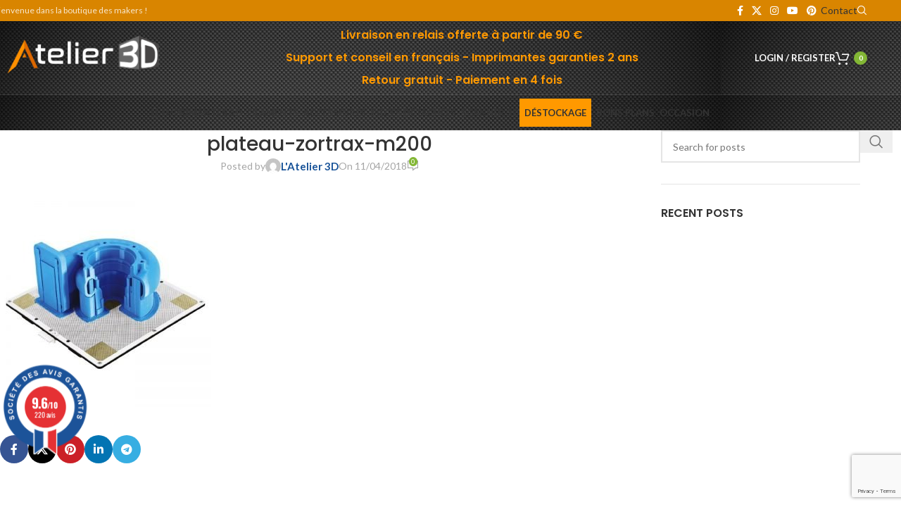

--- FILE ---
content_type: text/html; charset=UTF-8
request_url: https://atelier3d-shop.fr/?attachment_id=1800
body_size: 28474
content:
<!DOCTYPE html>
<html lang="fr-FR">
<head>
	<meta charset="UTF-8">
	<link rel="profile" href="https://gmpg.org/xfn/11">
	<link rel="pingback" href="https://atelier3d-shop.fr/xmlrpc.php">

	<!-- Google Tag Manager -->
<script>(function(w,d,s,l,i){w[l]=w[l]||[];w[l].push({'gtm.start':
new Date().getTime(),event:'gtm.js'});var f=d.getElementsByTagName(s)[0],
j=d.createElement(s),dl=l!='dataLayer'?'&l='+l:'';j.async=true;j.src=
'https://www.googletagmanager.com/gtm.js?id='+i+dl;f.parentNode.insertBefore(j,f);
})(window,document,'script','dataLayer','GTM-KJDSG23');</script>
<!-- End Google Tag Manager  -->

<style type="text/css">
    .fz-fab-container{
        bottom: 0px !important;
        right: 0px !important;
    }
    .fz-fab-buttons.fz-fab-secondary{
        -webkit-transform: translateY(50px) !important;
        -ms-transform: translateY(50px) !important;
        transform: translateY(50px) !important;
    }
    .fz-fab-box{
        bottom: 15px !important;
        right: 15px !important; 
    } 
.fz-fab-container{
    position: fixed !important;
    margin: 1em !important;
    z-index: 999999999 !important;
}
.fz-fab-buttons:active,
.fz-fab-buttons:focus,
.fz-fab-buttons:hover{
    box-shadow: 1px 4px 14px 1px rgba(0, 0, 0, 0.20) !important;
}
.fz-fab-buttons.fz-fab-primary{
    box-shadow: 0px 2px 7px 0px rgba(0, 0, 0, 0.20) !important;
    border-radius: 100% !important;
    display: block !important;
    width: 64px !important;
    height: 64px !important;
    margin: 10px auto 0 !important;
    position: relative !important;
    -webkit-transition: all .1s ease-out !important;
    transition: all .1s ease-out !important;
    text-align: center !important;
    font-size: 28px !important;
    z-index: 999 !important;
}
.fz-fab-buttons.fz-fab-primary img{
    border-radius: 50% !important;
    width: 64px !important;
    height: 64px !important;
}
.fz-fab-buttons.fz-fab-secondary{
    box-shadow: 0px 2px 7px 0px rgba(0, 0, 0, 0.20) !important;
    border-radius: 100% !important;
    display: block !important;
    width: 48px !important;
    height: 48px !important;
    margin: auto !important;
    position: relative !important;
    text-align: center !important;
    font-size: 24px !important;
    z-index: 100 !important;
    opacity: 0 !important;
    transition: all .1s ease-out !important;
    -webkit-transition: all 0.1s ease-out !important;
    -ms-transition: all 0.1s ease-out !important;
}
.fz-fab-buttons.fz-fab-secondary img{
    width: 48px !important;
    height: 48px !important;
    border-radius: 50% !important;
}
.fz-fab-active .fz-fab-buttons.fz-fab-secondary{
    transform: none !important;
    -webkit-transform: none !important;
    -ms-transform: none !important;
    opacity: 1 !important;
    margin: 7px auto 0px !important;
}
.fz-fab-box{
    width: auto !important; 
    height: auto !important; 
    min-width: 320px !important; 
    min-height: 320px !important; 
    max-width: 460px !important; 
    max-height: auto !important; 
    background-color: #fff !important; 
    position: fixed !important; 
    z-index: 9999999999 !important; 
    box-shadow: -3px 20px 20px 0px rgba(0, 0, 0, 0.1) !important; 
    overflow: hidden !important;
    display: none;
} 
@media (max-width: 460px){
    .fz-fab-box{
        width: 100% !important; 
        height: 100% !important;
        min-width: 100% !important; 
        min-height: 100% !important; 
        top: 0 !important;
        bottom: 0 !important;
        left: 0 !important;
        right: 0 !important;
    } 
}
.fz-fab-box-head{
    line-height: 40px !important; 
    vertical-align: middle !important;
    padding: 0px 15px !important;
}
.fz-fab-box-hide{
    float: right !important; 
    display: inline-block !important; 
    opacity: 0.7 !important;
}
.fz-fab-box-hide:hover{
    cursor: pointer !important;
    opacity: 1 !important;
}
</style>

<nav class="fz-fab-container"> 
	    

						            <a id="fz-fab-btn-0" data-id="0" title="Appelez-nous en cliquant sur le numéro suivant" href="javascript: void(0);" class="fz-fab-buttons fz-fab-secondary">
                <img src="https://atelier3d-shop.fr/wp-content/uploads/2023/11/phone-icon.png" style="color: #FFFFFF !important; background-color: #ef5b00 !important;">
			</a>
					            <a id="fz-fab-btn-1" data-id="1" title="Contactez-nous" href="javascript: void(0);" class="fz-fab-buttons fz-fab-secondary">
                <img src="https://atelier3d-shop.fr/wp-content/uploads/2023/11/email-icon.png" style="color: #FFFFFF !important; background-color: #0081dd !important;">
			</a>
			
		

		    <a href="javascript: void(0);" class="fz-fab-buttons fz-fab-primary" style="display: none; background-color: #1E73BE !important; color: #FFFFFF !important;">
	    	<img src="https://atelier3d-shop.fr/wp-content/uploads/2023/11/messages-icon.png">
	    </a>
	</nav>


                        
            <div data-id="0" class="fz-fab-box">
                <div class="fz-fab-box-head" style="background-color: #ef5b00; color: #FFFFFF; position: relative;">
                    <div style="display: inline-block; width: 30px;">
                        <span style="position: absolute; display: block; background-image: url('https://atelier3d-shop.fr/wp-content/uploads/2023/11/phone-icon.png'); width: 27px; height: 27px; background-size: cover; background-repeat: no-repeat; background-position: center; margin-top: -20px;"></span>
                    </div>
                    Appelez-nous en cliquant sur le numéro suivant                    <span data-id="0" class="fz-fab-box-hide">x</span>
                </div>
                <div class="fz-fab-body" style="padding: 20px; font-family: courier;">
                                            <a href="tel:06-51-98-69-72" style="display: block; text-align: center; margin-top: 10px; font-size: 24px; color: #ef5b00;">
                            06 51 98 69 72                        </a>
                                    </div>
            </div>
           
                        
            <div data-id="1" class="fz-fab-box">
                <div class="fz-fab-box-head" style="background-color: #0081dd; color: #FFFFFF; position: relative;">
                    <div style="display: inline-block; width: 30px;">
                        <span style="position: absolute; display: block; background-image: url('https://atelier3d-shop.fr/wp-content/uploads/2023/11/email-icon.png'); width: 27px; height: 27px; background-size: cover; background-repeat: no-repeat; background-position: center; margin-top: -20px;"></span>
                    </div>
                    Contactez-nous                    <span data-id="1" class="fz-fab-box-hide">x</span>
                </div>
                <div class="fz-fab-body" style="padding: 20px; font-family: courier;">
                                            <div class="post-content">
                            
<div class="wpcf7 no-js" id="wpcf7-f38264-o1" lang="fr-FR" dir="ltr" data-wpcf7-id="38264">
<div class="screen-reader-response"><p role="status" aria-live="polite" aria-atomic="true"></p> <ul></ul></div>
<form action="/?attachment_id=1800#wpcf7-f38264-o1" method="post" class="wpcf7-form init" aria-label="Formulaire de contact" novalidate="novalidate" data-status="init">
<fieldset class="hidden-fields-container"><input type="hidden" name="_wpcf7" value="38264" /><input type="hidden" name="_wpcf7_version" value="6.1.4" /><input type="hidden" name="_wpcf7_locale" value="fr_FR" /><input type="hidden" name="_wpcf7_unit_tag" value="wpcf7-f38264-o1" /><input type="hidden" name="_wpcf7_container_post" value="0" /><input type="hidden" name="_wpcf7_posted_data_hash" value="" /><input type="hidden" name="_wpcf7_recaptcha_response" value="" />
</fieldset>
<p><label> Votre nom<br />
<span class="wpcf7-form-control-wrap" data-name="your-name"><input size="40" maxlength="400" class="wpcf7-form-control wpcf7-text wpcf7-validates-as-required" autocomplete="name" aria-required="true" aria-invalid="false" value="" type="text" name="your-name" /></span> </label>
</p>
<p><label> Votre e-mail<br />
<span class="wpcf7-form-control-wrap" data-name="your-email"><input size="40" maxlength="400" class="wpcf7-form-control wpcf7-email wpcf7-validates-as-required wpcf7-text wpcf7-validates-as-email" autocomplete="email" aria-required="true" aria-invalid="false" value="" type="email" name="your-email" /></span> </label>
</p>
<p><label> Objet<br />
<span class="wpcf7-form-control-wrap" data-name="your-subject"><input size="40" maxlength="400" class="wpcf7-form-control wpcf7-text wpcf7-validates-as-required" aria-required="true" aria-invalid="false" value="Creality CR-M4" type="text" name="your-subject" /></span> </label>
</p>
<p><label> Votre message (facultatif)<br />
<span class="wpcf7-form-control-wrap" data-name="your-message"><textarea cols="40" rows="10" maxlength="2000" class="wpcf7-form-control wpcf7-textarea" aria-invalid="false" name="your-message"></textarea></span> </label>
</p>
<p><div class="cf7-cf-turnstile" style="margin-top: 0px; margin-bottom: -15px;"> <div id="cf-turnstile-cf7-644212280" class="cf-turnstile" data-sitekey="0x4AAAAAABrYlRsdMHf2db7b" data-theme="light" data-language="auto" data-size="normal" data-retry="auto" data-retry-interval="1000" data-action="contact-form-7" data-appearance="always"></div> <script>document.addEventListener("DOMContentLoaded", function() { setTimeout(function(){ var e=document.getElementById("cf-turnstile-cf7-644212280"); e&&!e.innerHTML.trim()&&(turnstile.remove("#cf-turnstile-cf7-644212280"), turnstile.render("#cf-turnstile-cf7-644212280", {sitekey:"0x4AAAAAABrYlRsdMHf2db7b"})); }, 0); });</script> <br class="cf-turnstile-br cf-turnstile-br-cf7-644212280"> <script>document.addEventListener("DOMContentLoaded",function(){document.querySelectorAll('.wpcf7-form').forEach(function(e){e.addEventListener('submit',function(){if(document.getElementById('cf-turnstile-cf7-644212280')){setTimeout(function(){turnstile.reset('#cf-turnstile-cf7-644212280');},1000)}})})});</script> </div><br/><input class="wpcf7-form-control wpcf7-submit has-spinner" type="submit" value="Envoyer" />
</p><div class="wpcf7-response-output" aria-hidden="true"></div>
</form>
</div>
                        </div>
                                    </div>
            </div>
           
    <meta name='robots' content='index, follow, max-image-preview:large, max-snippet:-1, max-video-preview:-1' />
	<style>img:is([sizes="auto" i], [sizes^="auto," i]) { contain-intrinsic-size: 3000px 1500px }</style>
	
	<!-- This site is optimized with the Yoast SEO plugin v25.7 - https://yoast.com/wordpress/plugins/seo/ -->
	<title>plateau-zortrax-m200 - Atelier 3D Shop - Expert Imprimante 3D, Filaments et Pièces Détachées 3D</title>
	<link rel="canonical" href="https://atelier3d-shop.fr/" />
	<meta property="og:locale" content="fr_FR" />
	<meta property="og:type" content="article" />
	<meta property="og:title" content="plateau-zortrax-m200 - Atelier 3D Shop - Expert Imprimante 3D, Filaments et Pièces Détachées 3D" />
	<meta property="og:url" content="https://atelier3d-shop.fr/" />
	<meta property="og:site_name" content="Atelier 3D Shop - Expert Imprimante 3D, Filaments et Pièces Détachées 3D" />
	<meta property="article:publisher" content="https://www.facebook.com/latelier3dshop/" />
	<meta property="og:image" content="https://atelier3d-shop.fr" />
	<meta property="og:image:width" content="800" />
	<meta property="og:image:height" content="800" />
	<meta property="og:image:type" content="image/jpeg" />
	<meta name="twitter:card" content="summary_large_image" />
	<script type="application/ld+json" class="yoast-schema-graph">{"@context":"https://schema.org","@graph":[{"@type":"WebPage","@id":"https://atelier3d-shop.fr/","url":"https://atelier3d-shop.fr/","name":"plateau-zortrax-m200 - Atelier 3D Shop - Expert Imprimante 3D, Filaments et Pièces Détachées 3D","isPartOf":{"@id":"https://atelier3d-shop.fr/#website"},"primaryImageOfPage":{"@id":"https://atelier3d-shop.fr/#primaryimage"},"image":{"@id":"https://atelier3d-shop.fr/#primaryimage"},"thumbnailUrl":"https://atelier3d-shop.fr/wp-content/uploads/2018/04/plateau-zortrax-m200.jpg","datePublished":"2018-04-11T13:55:43+00:00","breadcrumb":{"@id":"https://atelier3d-shop.fr/#breadcrumb"},"inLanguage":"fr-FR","potentialAction":[{"@type":"ReadAction","target":["https://atelier3d-shop.fr/"]}]},{"@type":"ImageObject","inLanguage":"fr-FR","@id":"https://atelier3d-shop.fr/#primaryimage","url":"https://atelier3d-shop.fr/wp-content/uploads/2018/04/plateau-zortrax-m200.jpg","contentUrl":"https://atelier3d-shop.fr/wp-content/uploads/2018/04/plateau-zortrax-m200.jpg","width":800,"height":800},{"@type":"BreadcrumbList","@id":"https://atelier3d-shop.fr/#breadcrumb","itemListElement":[{"@type":"ListItem","position":1,"name":"Accueil","item":"https://atelier3d-shop.fr/"},{"@type":"ListItem","position":2,"name":"Plateau Zortrax M200","item":"https://atelier3d-shop.fr/produit/pack-plateau-chauffant-zortrax-m200"},{"@type":"ListItem","position":3,"name":"plateau-zortrax-m200"}]},{"@type":"WebSite","@id":"https://atelier3d-shop.fr/#website","url":"https://atelier3d-shop.fr/","name":"Atelier 3D Shop - Expert Imprimante 3D, Filaments et Pièces Détachées 3D","description":"La boutique des Makers","potentialAction":[{"@type":"SearchAction","target":{"@type":"EntryPoint","urlTemplate":"https://atelier3d-shop.fr/?s={search_term_string}"},"query-input":{"@type":"PropertyValueSpecification","valueRequired":true,"valueName":"search_term_string"}}],"inLanguage":"fr-FR"}]}</script>
	<!-- / Yoast SEO plugin. -->


<link rel='dns-prefetch' href='//challenges.cloudflare.com' />
<link rel='dns-prefetch' href='//www.societe-des-avis-garantis.fr' />
<link rel='dns-prefetch' href='//fonts.googleapis.com' />
<link rel="alternate" type="application/rss+xml" title="Atelier 3D Shop - Expert Imprimante 3D, Filaments et Pièces Détachées 3D &raquo; Flux" href="https://atelier3d-shop.fr/feed" />
<link rel="alternate" type="application/rss+xml" title="Atelier 3D Shop - Expert Imprimante 3D, Filaments et Pièces Détachées 3D &raquo; Flux des commentaires" href="https://atelier3d-shop.fr/comments/feed" />
<link rel="alternate" type="application/rss+xml" title="Atelier 3D Shop - Expert Imprimante 3D, Filaments et Pièces Détachées 3D &raquo; plateau-zortrax-m200 Flux des commentaires" href="https://atelier3d-shop.fr/?attachment_id=1800/feed" />
<link rel='stylesheet' id='berocket_mm_quantity_style-css' href='https://atelier3d-shop.fr/wp-content/plugins/minmax-quantity-for-woocommerce/css/shop.css?ver=1.3.8.3' type='text/css' media='all' />
<link rel='stylesheet' id='kiwiz-frontend-style-css' href='https://atelier3d-shop.fr/wp-content/plugins/kiwiz-invoices-certification-pdf-file/frontend/assets/css/style.css?ver=7b0965f32a6651dabf019a2f7a5dde5e' type='text/css' media='all' />
<style id='woocommerce-inline-inline-css' type='text/css'>
.woocommerce form .form-row .required { visibility: visible; }
</style>
<link rel='stylesheet' id='wcsag-font-css' href='//fonts.googleapis.com/css?family=Open+Sans%3A600%2C400%2C400i%7COswald%3A700&#038;ver=7b0965f32a6651dabf019a2f7a5dde5e' type='text/css' media='all' />
<link rel='stylesheet' id='wcsag-main-css' href='https://atelier3d-shop.fr/wp-content/plugins/woo-guaranteed-reviews-company/assets/css/main.css?ver=1.2.9' type='text/css' media='all' />
<link rel='stylesheet' id='wpm-woodmart-style-css' href='https://atelier3d-shop.fr/wp-content/themes/woodmart/style.css?ver=7b0965f32a6651dabf019a2f7a5dde5e' type='text/css' media='all' />
<link rel='stylesheet' id='js_composer_front-css' href='https://atelier3d-shop.fr/wp-content/plugins/js_composer/assets/css/js_composer.min.css?ver=6.13.0' type='text/css' media='all' />
<link rel='stylesheet' id='wd-style-base-css' href='https://atelier3d-shop.fr/wp-content/themes/woodmart/css/parts/base.min.css?ver=8.2.7' type='text/css' media='all' />
<link rel='stylesheet' id='wd-helpers-wpb-elem-css' href='https://atelier3d-shop.fr/wp-content/themes/woodmart/css/parts/helpers-wpb-elem.min.css?ver=8.2.7' type='text/css' media='all' />
<link rel='stylesheet' id='wd-revolution-slider-css' href='https://atelier3d-shop.fr/wp-content/themes/woodmart/css/parts/int-rev-slider.min.css?ver=8.2.7' type='text/css' media='all' />
<link rel='stylesheet' id='wd-wpbakery-base-css' href='https://atelier3d-shop.fr/wp-content/themes/woodmart/css/parts/int-wpb-base.min.css?ver=8.2.7' type='text/css' media='all' />
<link rel='stylesheet' id='wd-wpbakery-base-deprecated-css' href='https://atelier3d-shop.fr/wp-content/themes/woodmart/css/parts/int-wpb-base-deprecated.min.css?ver=8.2.7' type='text/css' media='all' />
<link rel='stylesheet' id='wd-woo-payment-plugin-paypal-css' href='https://atelier3d-shop.fr/wp-content/themes/woodmart/css/parts/int-woo-payment-plugin-paypal.min.css?ver=8.2.7' type='text/css' media='all' />
<link rel='stylesheet' id='wd-woocommerce-base-css' href='https://atelier3d-shop.fr/wp-content/themes/woodmart/css/parts/woocommerce-base.min.css?ver=8.2.7' type='text/css' media='all' />
<link rel='stylesheet' id='wd-mod-star-rating-css' href='https://atelier3d-shop.fr/wp-content/themes/woodmart/css/parts/mod-star-rating.min.css?ver=8.2.7' type='text/css' media='all' />
<link rel='stylesheet' id='wd-woocommerce-block-notices-css' href='https://atelier3d-shop.fr/wp-content/themes/woodmart/css/parts/woo-mod-block-notices.min.css?ver=8.2.7' type='text/css' media='all' />
<link rel='stylesheet' id='wd-wp-blocks-css' href='https://atelier3d-shop.fr/wp-content/themes/woodmart/css/parts/wp-blocks.min.css?ver=8.2.7' type='text/css' media='all' />
<link rel='stylesheet' id='wd-wpcf7-css' href='https://atelier3d-shop.fr/wp-content/themes/woodmart/css/parts/int-wpcf7.min.css?ver=8.2.7' type='text/css' media='all' />
<link rel='stylesheet' id='wd-header-base-css' href='https://atelier3d-shop.fr/wp-content/themes/woodmart/css/parts/header-base.min.css?ver=8.2.7' type='text/css' media='all' />
<link rel='stylesheet' id='wd-mod-tools-css' href='https://atelier3d-shop.fr/wp-content/themes/woodmart/css/parts/mod-tools.min.css?ver=8.2.7' type='text/css' media='all' />
<link rel='stylesheet' id='wd-header-elements-base-css' href='https://atelier3d-shop.fr/wp-content/themes/woodmart/css/parts/header-el-base.min.css?ver=8.2.7' type='text/css' media='all' />
<link rel='stylesheet' id='wd-social-icons-css' href='https://atelier3d-shop.fr/wp-content/themes/woodmart/css/parts/el-social-icons.min.css?ver=8.2.7' type='text/css' media='all' />
<link rel='stylesheet' id='wd-button-css' href='https://atelier3d-shop.fr/wp-content/themes/woodmart/css/parts/el-button.min.css?ver=8.2.7' type='text/css' media='all' />
<link rel='stylesheet' id='wd-header-search-css' href='https://atelier3d-shop.fr/wp-content/themes/woodmart/css/parts/header-el-search.min.css?ver=8.2.7' type='text/css' media='all' />
<link rel='stylesheet' id='wd-header-my-account-dropdown-css' href='https://atelier3d-shop.fr/wp-content/themes/woodmart/css/parts/header-el-my-account-dropdown.min.css?ver=8.2.7' type='text/css' media='all' />
<link rel='stylesheet' id='wd-woo-mod-login-form-css' href='https://atelier3d-shop.fr/wp-content/themes/woodmart/css/parts/woo-mod-login-form.min.css?ver=8.2.7' type='text/css' media='all' />
<link rel='stylesheet' id='wd-header-my-account-css' href='https://atelier3d-shop.fr/wp-content/themes/woodmart/css/parts/header-el-my-account.min.css?ver=8.2.7' type='text/css' media='all' />
<link rel='stylesheet' id='wd-header-cart-css' href='https://atelier3d-shop.fr/wp-content/themes/woodmart/css/parts/header-el-cart.min.css?ver=8.2.7' type='text/css' media='all' />
<link rel='stylesheet' id='wd-widget-shopping-cart-css' href='https://atelier3d-shop.fr/wp-content/themes/woodmart/css/parts/woo-widget-shopping-cart.min.css?ver=8.2.7' type='text/css' media='all' />
<link rel='stylesheet' id='wd-widget-product-list-css' href='https://atelier3d-shop.fr/wp-content/themes/woodmart/css/parts/woo-widget-product-list.min.css?ver=8.2.7' type='text/css' media='all' />
<link rel='stylesheet' id='wd-header-mobile-nav-dropdown-css' href='https://atelier3d-shop.fr/wp-content/themes/woodmart/css/parts/header-el-mobile-nav-dropdown.min.css?ver=8.2.7' type='text/css' media='all' />
<link rel='stylesheet' id='wd-header-cart-side-css' href='https://atelier3d-shop.fr/wp-content/themes/woodmart/css/parts/header-el-cart-side.min.css?ver=8.2.7' type='text/css' media='all' />
<link rel='stylesheet' id='wd-mod-nav-menu-label-css' href='https://atelier3d-shop.fr/wp-content/themes/woodmart/css/parts/mod-nav-menu-label.min.css?ver=8.2.7' type='text/css' media='all' />
<link rel='stylesheet' id='wd-page-title-css' href='https://atelier3d-shop.fr/wp-content/themes/woodmart/css/parts/page-title.min.css?ver=8.2.7' type='text/css' media='all' />
<link rel='stylesheet' id='wd-post-types-mod-predefined-css' href='https://atelier3d-shop.fr/wp-content/themes/woodmart/css/parts/post-types-mod-predefined.min.css?ver=8.2.7' type='text/css' media='all' />
<link rel='stylesheet' id='wd-post-types-mod-categories-style-bg-css' href='https://atelier3d-shop.fr/wp-content/themes/woodmart/css/parts/post-types-mod-categories-style-bg.min.css?ver=8.2.7' type='text/css' media='all' />
<link rel='stylesheet' id='wd-blog-single-predefined-css' href='https://atelier3d-shop.fr/wp-content/themes/woodmart/css/parts/blog-single-predefined.min.css?ver=8.2.7' type='text/css' media='all' />
<link rel='stylesheet' id='wd-blog-mod-author-css' href='https://atelier3d-shop.fr/wp-content/themes/woodmart/css/parts/blog-mod-author.min.css?ver=8.2.7' type='text/css' media='all' />
<link rel='stylesheet' id='wd-blog-mod-comments-button-css' href='https://atelier3d-shop.fr/wp-content/themes/woodmart/css/parts/blog-mod-comments-button.min.css?ver=8.2.7' type='text/css' media='all' />
<link rel='stylesheet' id='wd-social-icons-styles-css' href='https://atelier3d-shop.fr/wp-content/themes/woodmart/css/parts/el-social-styles.min.css?ver=8.2.7' type='text/css' media='all' />
<link rel='stylesheet' id='wd-post-types-el-page-navigation-css' href='https://atelier3d-shop.fr/wp-content/themes/woodmart/css/parts/post-types-el-page-navigation.min.css?ver=8.2.7' type='text/css' media='all' />
<link rel='stylesheet' id='wd-blog-loop-base-css' href='https://atelier3d-shop.fr/wp-content/themes/woodmart/css/parts/blog-loop-base.min.css?ver=8.2.7' type='text/css' media='all' />
<link rel='stylesheet' id='wd-blog-loop-design-masonry-css' href='https://atelier3d-shop.fr/wp-content/themes/woodmart/css/parts/blog-loop-design-masonry.min.css?ver=8.2.7' type='text/css' media='all' />
<link rel='stylesheet' id='wd-swiper-css' href='https://atelier3d-shop.fr/wp-content/themes/woodmart/css/parts/lib-swiper.min.css?ver=8.2.7' type='text/css' media='all' />
<link rel='stylesheet' id='wd-post-types-mod-comments-css' href='https://atelier3d-shop.fr/wp-content/themes/woodmart/css/parts/post-types-mod-comments.min.css?ver=8.2.7' type='text/css' media='all' />
<link rel='stylesheet' id='wd-off-canvas-sidebar-css' href='https://atelier3d-shop.fr/wp-content/themes/woodmart/css/parts/opt-off-canvas-sidebar.min.css?ver=8.2.7' type='text/css' media='all' />
<link rel='stylesheet' id='wd-widget-wd-recent-posts-css' href='https://atelier3d-shop.fr/wp-content/themes/woodmart/css/parts/widget-wd-recent-posts.min.css?ver=8.2.7' type='text/css' media='all' />
<link rel='stylesheet' id='wd-wd-search-form-css' href='https://atelier3d-shop.fr/wp-content/themes/woodmart/css/parts/wd-search-form.min.css?ver=8.2.7' type='text/css' media='all' />
<link rel='stylesheet' id='wd-wd-search-dropdown-css' href='https://atelier3d-shop.fr/wp-content/themes/woodmart/css/parts/wd-search-dropdown.min.css?ver=8.2.7' type='text/css' media='all' />
<link rel='stylesheet' id='wd-widget-collapse-css' href='https://atelier3d-shop.fr/wp-content/themes/woodmart/css/parts/opt-widget-collapse.min.css?ver=8.2.7' type='text/css' media='all' />
<link rel='stylesheet' id='wd-footer-base-css' href='https://atelier3d-shop.fr/wp-content/themes/woodmart/css/parts/footer-base.min.css?ver=8.2.7' type='text/css' media='all' />
<link rel='stylesheet' id='wd-widget-nav-css' href='https://atelier3d-shop.fr/wp-content/themes/woodmart/css/parts/widget-nav.min.css?ver=8.2.7' type='text/css' media='all' />
<link rel='stylesheet' id='wd-scroll-top-css' href='https://atelier3d-shop.fr/wp-content/themes/woodmart/css/parts/opt-scrolltotop.min.css?ver=8.2.7' type='text/css' media='all' />
<link rel='stylesheet' id='wd-header-search-fullscreen-css' href='https://atelier3d-shop.fr/wp-content/themes/woodmart/css/parts/header-el-search-fullscreen-general.min.css?ver=8.2.7' type='text/css' media='all' />
<link rel='stylesheet' id='wd-header-search-fullscreen-1-css' href='https://atelier3d-shop.fr/wp-content/themes/woodmart/css/parts/header-el-search-fullscreen-1.min.css?ver=8.2.7' type='text/css' media='all' />
<link rel='stylesheet' id='wd-wd-search-results-css' href='https://atelier3d-shop.fr/wp-content/themes/woodmart/css/parts/wd-search-results.min.css?ver=8.2.7' type='text/css' media='all' />
<link rel='stylesheet' id='wd-mod-sticky-sidebar-opener-css' href='https://atelier3d-shop.fr/wp-content/themes/woodmart/css/parts/mod-sticky-sidebar-opener.min.css?ver=8.2.7' type='text/css' media='all' />
<link rel='stylesheet' id='xts-style-theme_settings_default-css' href='https://atelier3d-shop.fr/wp-content/uploads/2025/08/xts-theme_settings_default-1755191551.css?ver=8.2.7' type='text/css' media='all' />
<link rel='stylesheet' id='xts-google-fonts-css' href='https://fonts.googleapis.com/css?family=Lato%3A400%2C700%7CPoppins%3A400%2C600%2C500&#038;ver=8.2.7' type='text/css' media='all' />
<script type="text/javascript" src="https://atelier3d-shop.fr/wp-includes/js/jquery/jquery.min.js?ver=3.7.1" id="jquery-core-js"></script>
<script type="text/javascript" src="https://atelier3d-shop.fr/wp-includes/js/jquery/jquery-migrate.min.js?ver=3.4.1" id="jquery-migrate-js"></script>
<script type="text/javascript" src="https://atelier3d-shop.fr/wp-includes/js/dist/hooks.min.js?ver=4d63a3d491d11ffd8ac6" id="wp-hooks-js"></script>
<script type="text/javascript" src="https://atelier3d-shop.fr/wp-includes/js/dist/i18n.min.js?ver=5e580eb46a90c2b997e6" id="wp-i18n-js"></script>
<script type="text/javascript" id="wp-i18n-js-after">
/* <![CDATA[ */
wp.i18n.setLocaleData( { 'text direction\u0004ltr': [ 'ltr' ] } );
/* ]]> */
</script>
<script type="text/javascript" src="https://atelier3d-shop.fr/wp-content/plugins/floating-action-button/assets/home-conditional-script.js?ver=7b0965f32a6651dabf019a2f7a5dde5e" id="fz-fab-home-conditional-script-js"></script>
<script type="text/javascript" src="https://atelier3d-shop.fr/wp-content/plugins/floating-action-button/assets/home-script.js?ver=7b0965f32a6651dabf019a2f7a5dde5e" id="fz-fab-home-script-js"></script>
<script type="text/javascript" src="https://challenges.cloudflare.com/turnstile/v0/api.js?render=explicit" id="cfturnstile-js" defer="defer" data-wp-strategy="defer"></script>
<script type="text/javascript" src="https://atelier3d-shop.fr/wp-includes/js/dist/vendor/react.min.js?ver=18.3.1.1" id="react-js"></script>
<script type="text/javascript" src="https://atelier3d-shop.fr/wp-includes/js/dist/vendor/react-jsx-runtime.min.js?ver=18.3.1" id="react-jsx-runtime-js"></script>
<script type="text/javascript" src="https://atelier3d-shop.fr/wp-includes/js/dist/deprecated.min.js?ver=e1f84915c5e8ae38964c" id="wp-deprecated-js"></script>
<script type="text/javascript" src="https://atelier3d-shop.fr/wp-includes/js/dist/dom.min.js?ver=93117dfee2692b04b770" id="wp-dom-js"></script>
<script type="text/javascript" src="https://atelier3d-shop.fr/wp-includes/js/dist/vendor/react-dom.min.js?ver=18.3.1.1" id="react-dom-js"></script>
<script type="text/javascript" src="https://atelier3d-shop.fr/wp-includes/js/dist/escape-html.min.js?ver=6561a406d2d232a6fbd2" id="wp-escape-html-js"></script>
<script type="text/javascript" src="https://atelier3d-shop.fr/wp-includes/js/dist/element.min.js?ver=cb762d190aebbec25b27" id="wp-element-js"></script>
<script type="text/javascript" src="https://atelier3d-shop.fr/wp-includes/js/dist/is-shallow-equal.min.js?ver=e0f9f1d78d83f5196979" id="wp-is-shallow-equal-js"></script>
<script type="text/javascript" id="wp-keycodes-js-translations">
/* <![CDATA[ */
( function( domain, translations ) {
	var localeData = translations.locale_data[ domain ] || translations.locale_data.messages;
	localeData[""].domain = domain;
	wp.i18n.setLocaleData( localeData, domain );
} )( "default", {"translation-revision-date":"2025-10-01 05:29:20+0000","generator":"GlotPress\/4.0.1","domain":"messages","locale_data":{"messages":{"":{"domain":"messages","plural-forms":"nplurals=2; plural=n > 1;","lang":"fr"},"Comma":["Virgule"],"Period":["P\u00e9riode"],"Backtick":["Retour arri\u00e8re"],"Tilde":["Tilde"]}},"comment":{"reference":"wp-includes\/js\/dist\/keycodes.js"}} );
/* ]]> */
</script>
<script type="text/javascript" src="https://atelier3d-shop.fr/wp-includes/js/dist/keycodes.min.js?ver=034ff647a54b018581d3" id="wp-keycodes-js"></script>
<script type="text/javascript" src="https://atelier3d-shop.fr/wp-includes/js/dist/vendor/wp-polyfill.min.js?ver=3.15.0" id="wp-polyfill-js"></script>
<script type="text/javascript" src="https://atelier3d-shop.fr/wp-includes/js/dist/priority-queue.min.js?ver=9c21c957c7e50ffdbf48" id="wp-priority-queue-js"></script>
<script type="text/javascript" src="https://atelier3d-shop.fr/wp-includes/js/dist/compose.min.js?ver=d52df0f868e03c1bd905" id="wp-compose-js"></script>
<script type="text/javascript" src="https://atelier3d-shop.fr/wp-includes/js/dist/private-apis.min.js?ver=4b858962c15c2c7a135f" id="wp-private-apis-js"></script>
<script type="text/javascript" src="https://atelier3d-shop.fr/wp-includes/js/dist/redux-routine.min.js?ver=a0a172871afaeb261566" id="wp-redux-routine-js"></script>
<script type="text/javascript" src="https://atelier3d-shop.fr/wp-includes/js/dist/data.min.js?ver=7c62e39de0308c73d50c" id="wp-data-js"></script>
<script type="text/javascript" id="wp-data-js-after">
/* <![CDATA[ */
( function() {
	var userId = 0;
	var storageKey = "WP_DATA_USER_" + userId;
	wp.data
		.use( wp.data.plugins.persistence, { storageKey: storageKey } );
} )();
/* ]]> */
</script>
<script type="text/javascript" src="https://atelier3d-shop.fr/wp-content/plugins/simple-cloudflare-turnstile/js/integrations/woocommerce.js?ver=1.2" id="cfturnstile-woo-js-js" defer="defer" data-wp-strategy="defer"></script>
<script type="text/javascript" id="kiwiz-frontend-script-js-extra">
/* <![CDATA[ */
var kiwiz_ajax_front = {"frontAjax":"https:\/\/atelier3d-shop.fr\/wp-admin\/admin-ajax.php"};
/* ]]> */
</script>
<script type="text/javascript" src="https://atelier3d-shop.fr/wp-content/plugins/kiwiz-invoices-certification-pdf-file/frontend/assets/js/kiwiz-document.js?ver=7b0965f32a6651dabf019a2f7a5dde5e" id="kiwiz-frontend-script-js"></script>
<script type="text/javascript" src="https://atelier3d-shop.fr/wp-content/plugins/minmax-quantity-for-woocommerce/js/frontend.js?ver=7b0965f32a6651dabf019a2f7a5dde5e" id="berocket-front-cart-js-js"></script>
<script type="text/javascript" id="cartbounty-js-extra">
/* <![CDATA[ */
var cartbounty_co = {"save_custom_fields":"1","checkout_fields":"#email, #billing_email, #billing-country, #billing_country, #billing-first_name, #billing_first_name, #billing-last_name, #billing_last_name, #billing-company, #billing_company, #billing-address_1, #billing_address_1, #billing-address_2, #billing_address_2, #billing-city, #billing_city, #billing-state, #billing_state, #billing-postcode, #billing_postcode, #billing-phone, #billing_phone, #shipping-country, #shipping_country, #shipping-first_name, #shipping_first_name, #shipping-last_name, #shipping_last_name, #shipping-company, #shipping_company, #shipping-address_1, #shipping_address_1, #shipping-address_2, #shipping_address_2, #shipping-city, #shipping_city, #shipping-state, #shipping_state, #shipping-postcode, #shipping_postcode, #shipping-phone, #checkbox-control-1, #ship-to-different-address-checkbox, #checkbox-control-0, #createaccount, #checkbox-control-2, #order-notes textarea, #order_comments","custom_email_selectors":".cartbounty-custom-email-field, .login #username, .wpforms-container input[type=\"email\"], .sgpb-form input[type=\"email\"], .pum-container input[type=\"email\"], .nf-form-cont input[type=\"email\"], .wpcf7 input[type=\"email\"], .fluentform input[type=\"email\"], .sib_signup_form input[type=\"email\"], .mailpoet_form input[type=\"email\"], .tnp input[type=\"email\"], .om-element input[type=\"email\"], .om-holder input[type=\"email\"], .poptin-popup input[type=\"email\"], .gform_wrapper input[type=\"email\"], .paoc-popup input[type=\"email\"], .ays-pb-form input[type=\"email\"], .hustle-form input[type=\"email\"], .et_pb_section input[type=\"email\"], .brave_form_form input[type=\"email\"], .ppsPopupShell input[type=\"email\"], .xoo-el-container input[type=\"email\"], .xoo-el-container input[name=\"xoo-el-username\"]","custom_phone_selectors":".cartbounty-custom-phone-field, .wpforms-container input[type=\"tel\"], .sgpb-form input[type=\"tel\"], .nf-form-cont input[type=\"tel\"], .wpcf7 input[type=\"tel\"], .fluentform input[type=\"tel\"], .om-element input[type=\"tel\"], .om-holder input[type=\"tel\"], .poptin-popup input[type=\"tel\"], .gform_wrapper input[type=\"tel\"], .paoc-popup input[type=\"tel\"], .ays-pb-form input[type=\"tel\"], .hustle-form input[name=\"phone\"], .et_pb_section input[type=\"tel\"], .xoo-el-container input[type=\"tel\"]","custom_button_selectors":".cartbounty-add-to-cart, .add_to_cart_button, .ajax_add_to_cart, .single_add_to_cart_button, .yith-wfbt-submit-button","consent_field":"","email_validation":"^[^\\s@]+@[^\\s@]+\\.[^\\s@]{2,}$","phone_validation":"^[+0-9\\s]\\s?\\d[0-9\\s-.]{6,30}$","nonce":"56d505a0f0","ajaxurl":"https:\/\/atelier3d-shop.fr\/wp-admin\/admin-ajax.php"};
/* ]]> */
</script>
<script type="text/javascript" src="https://atelier3d-shop.fr/wp-content/plugins/woo-save-abandoned-carts/public/js/cartbounty-public.js?ver=8.10" id="cartbounty-js"></script>
<script type="text/javascript" src="https://atelier3d-shop.fr/wp-content/plugins/woocommerce/assets/js/jquery-blockui/jquery.blockUI.min.js?ver=2.7.0-wc.9.9.6" id="jquery-blockui-js" data-wp-strategy="defer"></script>
<script type="text/javascript" id="wc-add-to-cart-js-extra">
/* <![CDATA[ */
var wc_add_to_cart_params = {"ajax_url":"\/wp-admin\/admin-ajax.php","wc_ajax_url":"\/?wc-ajax=%%endpoint%%","i18n_view_cart":"Voir le panier","cart_url":"https:\/\/atelier3d-shop.fr\/panier","is_cart":"","cart_redirect_after_add":"no"};
/* ]]> */
</script>
<script type="text/javascript" src="https://atelier3d-shop.fr/wp-content/plugins/woocommerce/assets/js/frontend/add-to-cart.min.js?ver=9.9.6" id="wc-add-to-cart-js" data-wp-strategy="defer"></script>
<script type="text/javascript" src="https://atelier3d-shop.fr/wp-content/plugins/woocommerce/assets/js/js-cookie/js.cookie.min.js?ver=2.1.4-wc.9.9.6" id="js-cookie-js" defer="defer" data-wp-strategy="defer"></script>
<script type="text/javascript" id="woocommerce-js-extra">
/* <![CDATA[ */
var woocommerce_params = {"ajax_url":"\/wp-admin\/admin-ajax.php","wc_ajax_url":"\/?wc-ajax=%%endpoint%%","i18n_password_show":"Afficher le mot de passe","i18n_password_hide":"Masquer le mot de passe"};
/* ]]> */
</script>
<script type="text/javascript" src="https://atelier3d-shop.fr/wp-content/plugins/woocommerce/assets/js/frontend/woocommerce.min.js?ver=9.9.6" id="woocommerce-js" defer="defer" data-wp-strategy="defer"></script>
<script type="text/javascript" src="https://atelier3d-shop.fr/wp-content/plugins/js_composer/assets/js/vendors/woocommerce-add-to-cart.js?ver=6.13.0" id="vc_woocommerce-add-to-cart-js-js"></script>
<script type="text/javascript" src="https://atelier3d-shop.fr/wp-content/themes/woodmart/js/libs/device.min.js?ver=8.2.7" id="wd-device-library-js"></script>
<script type="text/javascript" src="https://atelier3d-shop.fr/wp-content/themes/woodmart/js/scripts/global/scrollBar.min.js?ver=8.2.7" id="wd-scrollbar-js"></script>
<link rel="https://api.w.org/" href="https://atelier3d-shop.fr/wp-json/" /><link rel="alternate" title="JSON" type="application/json" href="https://atelier3d-shop.fr/wp-json/wp/v2/media/1800" /><link rel="EditURI" type="application/rsd+xml" title="RSD" href="https://atelier3d-shop.fr/xmlrpc.php?rsd" />

<link rel='shortlink' href='https://atelier3d-shop.fr/?p=1800' />
<link rel="alternate" title="oEmbed (JSON)" type="application/json+oembed" href="https://atelier3d-shop.fr/wp-json/oembed/1.0/embed?url=https%3A%2F%2Fatelier3d-shop.fr%2F%3Fattachment_id%3D1800" />
<link rel="alternate" title="oEmbed (XML)" type="text/xml+oembed" href="https://atelier3d-shop.fr/wp-json/oembed/1.0/embed?url=https%3A%2F%2Fatelier3d-shop.fr%2F%3Fattachment_id%3D1800&#038;format=xml" />
<style></style>
<!-- This website runs the Product Feed PRO for WooCommerce by AdTribes.io plugin - version woocommercesea_option_installed_version -->
					<meta name="viewport" content="width=device-width, initial-scale=1.0, maximum-scale=1.0, user-scalable=no">
										<noscript><style>.woocommerce-product-gallery{ opacity: 1 !important; }</style></noscript>
	<meta name="generator" content="Powered by WPBakery Page Builder - drag and drop page builder for WordPress."/>
<meta name="generator" content="Powered by Slider Revolution 6.7.35 - responsive, Mobile-Friendly Slider Plugin for WordPress with comfortable drag and drop interface." />
<script id="Cookiebot" src="https://consent.cookiebot.com/uc.js" data-cbid="fd475188-1f10-4a9d-9e7f-e65251e6d7ae" type="text/javascript" async></script>

<meta name="facebook-domain-verification" content="0jcyxydn8er7vwv69q249u9z34s3bd" /><link rel="icon" href="https://atelier3d-shop.fr/wp-content/uploads/2020/04/cropped-logo_icon-32x32.png" sizes="32x32" />
<link rel="icon" href="https://atelier3d-shop.fr/wp-content/uploads/2020/04/cropped-logo_icon-192x192.png" sizes="192x192" />
<link rel="apple-touch-icon" href="https://atelier3d-shop.fr/wp-content/uploads/2020/04/cropped-logo_icon-180x180.png" />
<meta name="msapplication-TileImage" content="https://atelier3d-shop.fr/wp-content/uploads/2020/04/cropped-logo_icon-270x270.png" />
<script>function setREVStartSize(e){
			//window.requestAnimationFrame(function() {
				window.RSIW = window.RSIW===undefined ? window.innerWidth : window.RSIW;
				window.RSIH = window.RSIH===undefined ? window.innerHeight : window.RSIH;
				try {
					var pw = document.getElementById(e.c).parentNode.offsetWidth,
						newh;
					pw = pw===0 || isNaN(pw) || (e.l=="fullwidth" || e.layout=="fullwidth") ? window.RSIW : pw;
					e.tabw = e.tabw===undefined ? 0 : parseInt(e.tabw);
					e.thumbw = e.thumbw===undefined ? 0 : parseInt(e.thumbw);
					e.tabh = e.tabh===undefined ? 0 : parseInt(e.tabh);
					e.thumbh = e.thumbh===undefined ? 0 : parseInt(e.thumbh);
					e.tabhide = e.tabhide===undefined ? 0 : parseInt(e.tabhide);
					e.thumbhide = e.thumbhide===undefined ? 0 : parseInt(e.thumbhide);
					e.mh = e.mh===undefined || e.mh=="" || e.mh==="auto" ? 0 : parseInt(e.mh,0);
					if(e.layout==="fullscreen" || e.l==="fullscreen")
						newh = Math.max(e.mh,window.RSIH);
					else{
						e.gw = Array.isArray(e.gw) ? e.gw : [e.gw];
						for (var i in e.rl) if (e.gw[i]===undefined || e.gw[i]===0) e.gw[i] = e.gw[i-1];
						e.gh = e.el===undefined || e.el==="" || (Array.isArray(e.el) && e.el.length==0)? e.gh : e.el;
						e.gh = Array.isArray(e.gh) ? e.gh : [e.gh];
						for (var i in e.rl) if (e.gh[i]===undefined || e.gh[i]===0) e.gh[i] = e.gh[i-1];
											
						var nl = new Array(e.rl.length),
							ix = 0,
							sl;
						e.tabw = e.tabhide>=pw ? 0 : e.tabw;
						e.thumbw = e.thumbhide>=pw ? 0 : e.thumbw;
						e.tabh = e.tabhide>=pw ? 0 : e.tabh;
						e.thumbh = e.thumbhide>=pw ? 0 : e.thumbh;
						for (var i in e.rl) nl[i] = e.rl[i]<window.RSIW ? 0 : e.rl[i];
						sl = nl[0];
						for (var i in nl) if (sl>nl[i] && nl[i]>0) { sl = nl[i]; ix=i;}
						var m = pw>(e.gw[ix]+e.tabw+e.thumbw) ? 1 : (pw-(e.tabw+e.thumbw)) / (e.gw[ix]);
						newh =  (e.gh[ix] * m) + (e.tabh + e.thumbh);
					}
					var el = document.getElementById(e.c);
					if (el!==null && el) el.style.height = newh+"px";
					el = document.getElementById(e.c+"_wrapper");
					if (el!==null && el) {
						el.style.height = newh+"px";
						el.style.display = "block";
					}
				} catch(e){
					console.log("Failure at Presize of Slider:" + e)
				}
			//});
		  };</script>
		<style type="text/css" id="wp-custom-css">
			nav.fz-fab-container {display:none}
nav.fz-fab-container {margin-bottom: 10em !important;}

.agJsWidget {
	margin-bottom: 5em !important;
}
#menu-item-39958 {
  background: #f90;
  padding-left: 0.5em;
  padding-right: 0.5em;
}		</style>
		<style>
		
		</style><noscript><style> .wpb_animate_when_almost_visible { opacity: 1; }</style></noscript>			<style id="wd-style-default_header-css" data-type="wd-style-default_header">
				:root{
	--wd-top-bar-h: 30px;
	--wd-top-bar-sm-h: 40px;
	--wd-top-bar-sticky-h: .00001px;
	--wd-top-bar-brd-w: .00001px;

	--wd-header-general-h: 104px;
	--wd-header-general-sm-h: 60px;
	--wd-header-general-sticky-h: .00001px;
	--wd-header-general-brd-w: 1px;

	--wd-header-bottom-h: 50px;
	--wd-header-bottom-sm-h: .00001px;
	--wd-header-bottom-sticky-h: .00001px;
	--wd-header-bottom-brd-w: .00001px;

	--wd-header-clone-h: .00001px;

	--wd-header-brd-w: calc(var(--wd-top-bar-brd-w) + var(--wd-header-general-brd-w) + var(--wd-header-bottom-brd-w));
	--wd-header-h: calc(var(--wd-top-bar-h) + var(--wd-header-general-h) + var(--wd-header-bottom-h) + var(--wd-header-brd-w));
	--wd-header-sticky-h: calc(var(--wd-top-bar-sticky-h) + var(--wd-header-general-sticky-h) + var(--wd-header-bottom-sticky-h) + var(--wd-header-clone-h) + var(--wd-header-brd-w));
	--wd-header-sm-h: calc(var(--wd-top-bar-sm-h) + var(--wd-header-general-sm-h) + var(--wd-header-bottom-sm-h) + var(--wd-header-brd-w));
}

.whb-top-bar .wd-dropdown {
	margin-top: -5px;
}

.whb-top-bar .wd-dropdown:after {
	height: 5px;
}




:root:has(.whb-general-header.whb-border-boxed) {
	--wd-header-general-brd-w: .00001px;
}

@media (max-width: 1024px) {
:root:has(.whb-general-header.whb-hidden-mobile) {
	--wd-header-general-brd-w: .00001px;
}
}


.whb-header-bottom .wd-dropdown {
	margin-top: 5px;
}

.whb-header-bottom .wd-dropdown:after {
	height: 15px;
}



		
.whb-863e89e5l5t77b7nuvi8 form.searchform {
	--wd-form-height: 46px;
}
.whb-top-bar {
	background-color: rgba(217, 133, 0, 1);
}

.whb-general-header {
	background-image: url(https://atelier3d-shop.fr/wp-content/uploads/2020/04/a1-carbon-wallpaper-21-1024x328-1.jpg);border-color: rgba(129, 129, 129, 0.2);border-bottom-width: 1px;border-bottom-style: solid;
}

.whb-header-bottom {
	background-color: rgba(51, 51, 51, 1);background-image: url(https://atelier3d-shop.fr/wp-content/uploads/2020/04/a1-carbon-wallpaper-21-1024x328-1.jpg);
}
			</style>
			</head>

<body class="attachment attachment-template-default single single-attachment postid-1800 attachmentid-1800 attachment-jpeg theme-woodmart woocommerce-no-js wrapper-full-width  categories-accordion-on woodmart-ajax-shop-on wpb-js-composer js-comp-ver-6.13.0 vc_responsive">

			<!-- Google Tag Manager (noscript) -->
<noscript><iframe src="https://www.googletagmanager.com/ns.html?id=GTM-KJDSG23"
height="0" width="0" style="display:none;visibility:hidden"></iframe></noscript>
<!-- End Google Tag Manager (noscript) -->
<script type="text/javascript" id="wd-flicker-fix">// Flicker fix.</script>	
	
	<div class="wd-page-wrapper website-wrapper">
									<header class="whb-header whb-default_header whb-sticky-shadow whb-scroll-stick whb-sticky-real">
					<div class="whb-main-header">
	
<div class="whb-row whb-top-bar whb-not-sticky-row whb-with-bg whb-without-border whb-color-light whb-flex-equal-sides">
	<div class="container">
		<div class="whb-flex-row whb-top-bar-inner">
			<div class="whb-column whb-col-left whb-column5 whb-visible-lg">
	
<div class="wd-header-text reset-last-child whb-6l5y1eay522jehk73pi2">Bienvenue dans la boutique des makers !</div>
</div>
<div class="whb-column whb-col-center whb-column6 whb-visible-lg whb-empty-column">
	</div>
<div class="whb-column whb-col-right whb-column7 whb-visible-lg">
				<div
						class=" wd-social-icons  wd-style-default wd-size-small social-follow wd-shape-circle  whb-61qbocnh2ezx7e7al7jd color-scheme-light text-center">
				
				
									<a rel="noopener noreferrer nofollow" href="#" target="_blank" class=" wd-social-icon social-facebook" aria-label="Facebook social link">
						<span class="wd-icon"></span>
											</a>
				
									<a rel="noopener noreferrer nofollow" href="#" target="_blank" class=" wd-social-icon social-twitter" aria-label="X social link">
						<span class="wd-icon"></span>
											</a>
				
				
				
									<a rel="noopener noreferrer nofollow" href="#" target="_blank" class=" wd-social-icon social-instagram" aria-label="Instagram social link">
						<span class="wd-icon"></span>
											</a>
				
				
									<a rel="noopener noreferrer nofollow" href="#" target="_blank" class=" wd-social-icon social-youtube" aria-label="YouTube social link">
						<span class="wd-icon"></span>
											</a>
				
									<a rel="noopener noreferrer nofollow" href="#" target="_blank" class=" wd-social-icon social-pinterest" aria-label="Pinterest social link">
						<span class="wd-icon"></span>
											</a>
				
				
				
				
				
				
				
				
				
				
				
				
				
				
				
				
				
				
				
			</div>

		<div id="wd-696e922dee8a2" class="  whb-18cyj71bvn2wj7pe9fp3 wd-button-wrapper text-center"><a href="https://atelier3d-shop.fr/contact" title="" class="btn btn-color-primary btn-style-default btn-shape-semi-round btn-size-small">Contact</a></div><div class="wd-header-search wd-tools-element wd-design-1 wd-style-icon wd-display-full-screen whb-863e89e5l5t77b7nuvi8" title="Search">
	<a href="#" rel="nofollow" aria-label="Search">
		
			<span class="wd-tools-icon">
							</span>

			<span class="wd-tools-text">
				Search			</span>

			</a>

	</div>
</div>
<div class="whb-column whb-col-mobile whb-column_mobile1 whb-hidden-lg">
				<div
						class=" wd-social-icons  wd-style-default wd-size-small social-follow wd-shape-circle  whb-nugd58vqvv5sdr3bc5dd color-scheme-light text-center">
				
				
									<a rel="noopener noreferrer nofollow" href="#" target="_blank" class=" wd-social-icon social-facebook" aria-label="Facebook social link">
						<span class="wd-icon"></span>
											</a>
				
									<a rel="noopener noreferrer nofollow" href="#" target="_blank" class=" wd-social-icon social-twitter" aria-label="X social link">
						<span class="wd-icon"></span>
											</a>
				
				
				
									<a rel="noopener noreferrer nofollow" href="#" target="_blank" class=" wd-social-icon social-instagram" aria-label="Instagram social link">
						<span class="wd-icon"></span>
											</a>
				
				
									<a rel="noopener noreferrer nofollow" href="#" target="_blank" class=" wd-social-icon social-youtube" aria-label="YouTube social link">
						<span class="wd-icon"></span>
											</a>
				
									<a rel="noopener noreferrer nofollow" href="#" target="_blank" class=" wd-social-icon social-pinterest" aria-label="Pinterest social link">
						<span class="wd-icon"></span>
											</a>
				
				
				
				
				
				
				
				
				
				
				
				
				
				
				
				
				
				
				
			</div>

		
<div class="whb-space-element whb-xy3he7kf2k352wybxx27 " style="width:100px;"></div>
<div id="wd-696e922deeee3" class="  whb-fcxvjtbans3xjt15wc2k wd-button-wrapper text-center"><a href="https://atelier3d-shop.fr/contact" title="" class="btn btn-color-primary btn-style-default btn-shape-rectangle btn-size-small">Contact</a></div></div>
		</div>
	</div>
</div>

<div class="whb-row whb-general-header whb-not-sticky-row whb-with-bg whb-border-fullwidth whb-color-light whb-flex-equal-sides">
	<div class="container">
		<div class="whb-flex-row whb-general-header-inner">
			<div class="whb-column whb-col-left whb-column8 whb-visible-lg">
	<div class="site-logo whb-250rtwdwz5p8e5b7tpw0 wd-switch-logo">
	<a href="https://atelier3d-shop.fr/" class="wd-logo wd-main-logo" rel="home" aria-label="Site logo">
		<img width="552" height="200" src="https://atelier3d-shop.fr/wp-content/uploads/2021/08/Logo-Atelier3d-blanc.png" class="attachment-full size-full" alt="" style="max-width:250px;" decoding="async" fetchpriority="high" srcset="https://atelier3d-shop.fr/wp-content/uploads/2021/08/Logo-Atelier3d-blanc.png 552w, https://atelier3d-shop.fr/wp-content/uploads/2021/08/Logo-Atelier3d-blanc-150x54.png 150w, https://atelier3d-shop.fr/wp-content/uploads/2021/08/Logo-Atelier3d-blanc-500x181.png 500w, https://atelier3d-shop.fr/wp-content/uploads/2021/08/Logo-Atelier3d-blanc-300x109.png 300w" sizes="(max-width: 552px) 100vw, 552px" />	</a>
					<a href="https://atelier3d-shop.fr/" class="wd-logo wd-sticky-logo" rel="home">
			<img width="600" height="200" src="https://atelier3d-shop.fr/wp-content/uploads/2020/04/LogoLong_NOSHADOW_SMALL.png" class="attachment-full size-full" alt="" style="max-width:150px;" decoding="async" srcset="https://atelier3d-shop.fr/wp-content/uploads/2020/04/LogoLong_NOSHADOW_SMALL.png 600w, https://atelier3d-shop.fr/wp-content/uploads/2020/04/LogoLong_NOSHADOW_SMALL-150x50.png 150w, https://atelier3d-shop.fr/wp-content/uploads/2020/04/LogoLong_NOSHADOW_SMALL-500x167.png 500w, https://atelier3d-shop.fr/wp-content/uploads/2020/04/LogoLong_NOSHADOW_SMALL-300x100.png 300w" sizes="(max-width: 600px) 100vw, 600px" />		</a>
	</div>
</div>
<div class="whb-column whb-col-center whb-column9 whb-visible-lg">
	
<div class="wd-header-text reset-last-child whb-6w0vdb2khx5i9vecm0wn"><div class="whb-column whb-col-center whb-visible-lg">
<div class="wd-header-text set-cont-mb-s reset-last-child whb-text-element">
<h5 style="text-align: center;"><span style="color: #ff9900;">Livraison en relais offerte à partir de 90 €</span></h5>
<h5 style="text-align: center;"><span style="color: #ff9900;">Support et conseil en français - Imprimantes garanties 2 ans</span></h5>
<h5 style="text-align: center;"><span style="color: #ff9900;">Retour gratuit - Paiement en 4 fois</span></h5>
</div>
</div>
<div class="whb-column whb-col-right whb-visible-lg">
<div class="wd-header-my-account wd-tools-element wd-event-hover wd-with-username wd-account-style-text my-account-with-text woodmart-header-links woodmart-navigation item-event-hover menu-simple-dropdown" style="text-align: center;"></div>
</div></div>
</div>
<div class="whb-column whb-col-right whb-column10 whb-visible-lg">
	<div class="wd-header-my-account wd-tools-element wd-event-hover wd-with-username wd-design-1 wd-account-style-text whb-2b8mjqhbtvxz16jtxdrd">
			<a href="https://atelier3d-shop.fr/mon-compte" title="My account">
			
				<span class="wd-tools-icon">
									</span>
				<span class="wd-tools-text">
				Login / Register			</span>

					</a>

		
					<div class="wd-dropdown wd-dropdown-register">
						<div class="login-dropdown-inner woocommerce">
							<span class="wd-heading"><span class="title">Sign in</span><a class="create-account-link" href="https://atelier3d-shop.fr/mon-compte?action=register">Create an Account</a></span>
										<form id="customer_login" method="post" class="login woocommerce-form woocommerce-form-login
						" action="https://atelier3d-shop.fr/mon-compte" 			>

				
				
				<p class="woocommerce-FormRow woocommerce-FormRow--wide form-row form-row-wide form-row-username">
					<label for="username">Identifiant ou e-mail&nbsp;<span class="required" aria-hidden="true">*</span><span class="screen-reader-text">Obligatoire</span></label>
					<input type="text" class="woocommerce-Input woocommerce-Input--text input-text" name="username" id="username" autocomplete="username" value="" />				</p>
				<p class="woocommerce-FormRow woocommerce-FormRow--wide form-row form-row-wide form-row-password">
					<label for="password">Password&nbsp;<span class="required" aria-hidden="true">*</span><span class="screen-reader-text">Obligatoire</span></label>
					<input class="woocommerce-Input woocommerce-Input--text input-text" type="password" name="password" id="password" autocomplete="current-password" />
				</p>

						<div id="cf-turnstile-woo-login-2395883825"
		class="cf-turnstile sct-woocommerce-login" 		data-sitekey="0x4AAAAAABrYlRsdMHf2db7b"
		data-theme="light"
		data-language="auto"
		data-size="normal"
		data-retry="auto" data-retry-interval="1000"
		data-action="woocommerce-login-2395883825"
				data-appearance="always"></div>
			<script>document.addEventListener("DOMContentLoaded", function() { setTimeout(function(){ var e=document.getElementById("cf-turnstile-woo-login-2395883825"); e&&!e.innerHTML.trim()&&(turnstile.remove("#cf-turnstile-woo-login-2395883825"), turnstile.render("#cf-turnstile-woo-login-2395883825", {sitekey:"0x4AAAAAABrYlRsdMHf2db7b"})); }, 0); });</script>
			<br class="cf-turnstile-br cf-turnstile-br-woo-login-2395883825">
		
				<p class="form-row">
					<input type="hidden" id="woocommerce-login-nonce" name="woocommerce-login-nonce" value="1e4078a05b" /><input type="hidden" name="_wp_http_referer" value="/?attachment_id=1800" />										<button type="submit" class="button woocommerce-button woocommerce-form-login__submit" name="login" value="Log in">Log in</button>
				</p>

				<p class="login-form-footer">
					<a href="https://atelier3d-shop.fr/mon-compte/lost-password" class="woocommerce-LostPassword lost_password">Lost your password?</a>
					<label class="woocommerce-form__label woocommerce-form__label-for-checkbox woocommerce-form-login__rememberme">
						<input class="woocommerce-form__input woocommerce-form__input-checkbox" name="rememberme" type="checkbox" value="forever" title="Remember me" aria-label="Remember me" /> <span>Remember me</span>
					</label>
				</p>

				
							</form>

		
						</div>
					</div>
					</div>

<div class="wd-header-cart wd-tools-element wd-design-4 wd-event-hover whb-5u866sftq6yga790jxf3">
	<a href="https://atelier3d-shop.fr/panier" title="Panier">
		
			<span class="wd-tools-icon">
															<span class="wd-cart-number wd-tools-count">0 <span>items</span></span>
									</span>
			<span class="wd-tools-text">
				
										<span class="wd-cart-subtotal"><span class="woocommerce-Price-amount amount"><bdi>0,00&nbsp;<span class="woocommerce-Price-currencySymbol">&euro;</span></bdi></span></span>
					</span>

			</a>
			<div class="wd-dropdown wd-dropdown-cart">
			<div class="widget woocommerce widget_shopping_cart"><div class="widget_shopping_cart_content"></div></div>		</div>
	</div>
</div>
<div class="whb-column whb-mobile-left whb-column_mobile2 whb-hidden-lg">
	<div class="wd-tools-element wd-header-mobile-nav wd-style-text wd-design-1 whb-wn5z894j1g5n0yp3eeuz">
	<a href="#" rel="nofollow" aria-label="Open mobile menu">
		
		<span class="wd-tools-icon">
					</span>

		<span class="wd-tools-text">Menu</span>

			</a>
</div></div>
<div class="whb-column whb-mobile-center whb-column_mobile3 whb-hidden-lg">
	
<div class="wd-header-text reset-last-child whb-xauk182bqvclm3sjb2ed wd-inline"></div>
</div>
<div class="whb-column whb-mobile-right whb-column_mobile4 whb-hidden-lg">
	<div class="wd-header-my-account wd-tools-element wd-event-hover wd-design-1 wd-account-style-icon whb-6mjequ35gfpdzld03qqi">
			<a href="https://atelier3d-shop.fr/mon-compte" title="My account">
			
				<span class="wd-tools-icon">
									</span>
				<span class="wd-tools-text">
				Login / Register			</span>

					</a>

		
					<div class="wd-dropdown wd-dropdown-register">
						<div class="login-dropdown-inner woocommerce">
							<span class="wd-heading"><span class="title">Sign in</span><a class="create-account-link" href="https://atelier3d-shop.fr/mon-compte?action=register">Create an Account</a></span>
										<form id="customer_login" method="post" class="login woocommerce-form woocommerce-form-login
						" action="https://atelier3d-shop.fr/mon-compte" 			>

				
				
				<p class="woocommerce-FormRow woocommerce-FormRow--wide form-row form-row-wide form-row-username">
					<label for="username">Identifiant ou e-mail&nbsp;<span class="required" aria-hidden="true">*</span><span class="screen-reader-text">Obligatoire</span></label>
					<input type="text" class="woocommerce-Input woocommerce-Input--text input-text" name="username" id="username" autocomplete="username" value="" />				</p>
				<p class="woocommerce-FormRow woocommerce-FormRow--wide form-row form-row-wide form-row-password">
					<label for="password">Password&nbsp;<span class="required" aria-hidden="true">*</span><span class="screen-reader-text">Obligatoire</span></label>
					<input class="woocommerce-Input woocommerce-Input--text input-text" type="password" name="password" id="password" autocomplete="current-password" />
				</p>

						<div id="cf-turnstile-woo-login-4160303466"
		class="cf-turnstile sct-woocommerce-login" 		data-sitekey="0x4AAAAAABrYlRsdMHf2db7b"
		data-theme="light"
		data-language="auto"
		data-size="normal"
		data-retry="auto" data-retry-interval="1000"
		data-action="woocommerce-login-4160303466"
				data-appearance="always"></div>
			<script>document.addEventListener("DOMContentLoaded", function() { setTimeout(function(){ var e=document.getElementById("cf-turnstile-woo-login-4160303466"); e&&!e.innerHTML.trim()&&(turnstile.remove("#cf-turnstile-woo-login-4160303466"), turnstile.render("#cf-turnstile-woo-login-4160303466", {sitekey:"0x4AAAAAABrYlRsdMHf2db7b"})); }, 0); });</script>
			<br class="cf-turnstile-br cf-turnstile-br-woo-login-4160303466">
		
				<p class="form-row">
					<input type="hidden" id="woocommerce-login-nonce" name="woocommerce-login-nonce" value="1e4078a05b" /><input type="hidden" name="_wp_http_referer" value="/?attachment_id=1800" />										<button type="submit" class="button woocommerce-button woocommerce-form-login__submit" name="login" value="Log in">Log in</button>
				</p>

				<p class="login-form-footer">
					<a href="https://atelier3d-shop.fr/mon-compte/lost-password" class="woocommerce-LostPassword lost_password">Lost your password?</a>
					<label class="woocommerce-form__label woocommerce-form__label-for-checkbox woocommerce-form-login__rememberme">
						<input class="woocommerce-form__input woocommerce-form__input-checkbox" name="rememberme" type="checkbox" value="forever" title="Remember me" aria-label="Remember me" /> <span>Remember me</span>
					</label>
				</p>

				
							</form>

		
						</div>
					</div>
					</div>

<div class="wd-header-cart wd-tools-element wd-design-5 cart-widget-opener whb-u6cx6mzhiof1qeysah9h">
	<a href="https://atelier3d-shop.fr/panier" title="Panier">
		
			<span class="wd-tools-icon">
															<span class="wd-cart-number wd-tools-count">0 <span>items</span></span>
									</span>
			<span class="wd-tools-text">
				
										<span class="wd-cart-subtotal"><span class="woocommerce-Price-amount amount"><bdi>0,00&nbsp;<span class="woocommerce-Price-currencySymbol">&euro;</span></bdi></span></span>
					</span>

			</a>
	</div>
</div>
		</div>
	</div>
</div>

<div class="whb-row whb-header-bottom whb-not-sticky-row whb-with-bg whb-without-border whb-color-light whb-hidden-mobile whb-flex-equal-sides">
	<div class="container">
		<div class="whb-flex-row whb-header-bottom-inner">
			<div class="whb-column whb-col-left whb-column11 whb-visible-lg whb-empty-column">
	</div>
<div class="whb-column whb-col-center whb-column12 whb-visible-lg">
	<div class="wd-header-nav wd-header-main-nav text-left wd-design-1 whb-tiueim5f5uazw1f1dm8r" role="navigation" aria-label="Main navigation">
	<ul id="menu-main-menu" class="menu wd-nav wd-nav-main wd-style-separated wd-gap-s"><li id="menu-item-2096" class="menu-item menu-item-type-custom menu-item-object-custom menu-item-2096 item-level-0 menu-mega-dropdown wd-event-hover menu-item-has-children dropdown-with-height" style="--wd-dropdown-height: 200px;--wd-dropdown-width: 500px;"><a href="https://atelier3d-shop.fr/categorie-produit/imprimantes-3d" class="woodmart-nav-link"><span class="wd-nav-icon fa fa-caret-square-o-down"></span><span class="nav-link-text">Imprimantes 3D</span></a>
<div class="wd-dropdown-menu wd-dropdown wd-design-sized color-scheme-dark">

<div class="container wd-entry-content">
<section class="wpb-content-wrapper"><div class="vc_row wpb_row vc_row-fluid"><div class="wpb_column vc_column_container vc_col-sm-6"><div class="vc_column-inner"><div class="wpb_wrapper">
			<ul class="wd-sub-menu mega-menu-list wd-sub-accented wd-wpb" >
				<li class="">
					<a >
						
						<span class="nav-link-text">
							Marques						</span>
											</a>
					<ul class="sub-sub-menu">
						
		<li class=" item-with-label item-label-primary">
			<a href="https://atelier3d-shop.fr/categorie-produit/imprimantes-3d?filter_marque=creality" title="Creality">
				
				Creality				<span class="menu-label menu-label-primary">PROMO</span>			</a>
		</li>

		
		<li class="">
			<a href="https://atelier3d-shop.fr/categorie-produit/imprimantes-3d?filter_marque=zortrax" title="Zortrax">
				
				Zortrax							</a>
		</li>

		
		<li class="">
			<a href="https://atelier3d-shop.fr/categorie-produit/imprimantes-3d?filter_marque=raise-3d" title="Raise3D">
				
				Raise3D							</a>
		</li>

		
		<li class="">
			<a href="https://atelier3d-shop.fr/categorie-produit/imprimantes-3d?filter_marque=mayku" title="Thermoformeuse Mayku">
				
				Thermoformeuse Mayku							</a>
		</li>

							</ul>
				</li>
			</ul>

		
			<ul class="wd-sub-menu mega-menu-list wd-sub-accented wd-wpb" >
				<li class="">
					<a >
						
						<span class="nav-link-text">
							Nouveautés						</span>
											</a>
					<ul class="sub-sub-menu">
						
		<li class="">
			<a href="https://atelier3d-shop.fr/produit/creality-ender-3-neo" title="">
				
				CREALITY Ender 3 NEO							</a>
		</li>

		
		<li class="">
			<a href="https://atelier3d-shop.fr/produit/creality-sermoon-d1" title="Creality Sermoon D1">
				
				Creality Sermoon D1							</a>
		</li>

		
		<li class="">
			<a href="https://atelier3d-shop.fr/produit/creality-cr-10-smart" title="">
				
				Creality CR-10 Smart							</a>
		</li>

							</ul>
				</li>
			</ul>

		</div></div></div><div class="wpb_column vc_column_container vc_col-sm-6"><div class="vc_column-inner"><div class="wpb_wrapper">
	<div  class="wpb_single_image wpb_content_element vc_align_left">
		
		<figure class="wpb_wrapper vc_figure">
			<div class="vc_single_image-wrapper   vc_box_border_grey"><img width="462" height="462" src="https://atelier3d-shop.fr/wp-content/uploads/2017/11/zortrax-m200-1.jpg" class="vc_single_image-img attachment-large" alt="imprimante_3d_professionnelle" title="zortrax-m200" decoding="async" srcset="https://atelier3d-shop.fr/wp-content/uploads/2017/11/zortrax-m200-1.jpg 462w, https://atelier3d-shop.fr/wp-content/uploads/2017/11/zortrax-m200-1-350x350.jpg 350w, https://atelier3d-shop.fr/wp-content/uploads/2017/11/zortrax-m200-1-150x150.jpg 150w, https://atelier3d-shop.fr/wp-content/uploads/2017/11/zortrax-m200-1-300x300.jpg 300w, https://atelier3d-shop.fr/wp-content/uploads/2017/11/zortrax-m200-1-100x100.jpg 100w" sizes="(max-width: 462px) 100vw, 462px" /></div>
		</figure>
	</div>
<div class="vc_btn3-container vc_btn3-inline" ><a class="vc_general vc_btn3 vc_btn3-size-md vc_btn3-shape-rounded vc_btn3-style-modern vc_btn3-color-warning" href="https://atelier3d-shop.fr/categorie-produit/imprimantes-3d" title="Toutes les imprimantes">Toutes les imprimantes</a></div></div></div></div></div></section>
</div>

</div>
</li>
<li id="menu-item-2097" class="menu-item menu-item-type-custom menu-item-object-custom menu-item-2097 item-level-0 menu-mega-dropdown wd-event-hover menu-item-has-children dropdown-with-height" style="--wd-dropdown-height: 200px;--wd-dropdown-width: 500px;"><a href="https://atelier3d-shop.fr/categorie-produit/filament-3d" class="woodmart-nav-link"><span class="wd-nav-icon fa fa-database"></span><span class="nav-link-text">Filaments</span></a>
<div class="wd-dropdown-menu wd-dropdown wd-design-sized color-scheme-dark">

<div class="container wd-entry-content">
<section class="wpb-content-wrapper"><div class="vc_row wpb_row vc_row-fluid"><div class="wpb_column vc_column_container vc_col-sm-6"><div class="vc_column-inner"><div class="wpb_wrapper">
			<ul class="wd-sub-menu mega-menu-list wd-sub-accented wd-wpb" >
				<li class="">
					<a >
						
						<span class="nav-link-text">
							Matériaux						</span>
											</a>
					<ul class="sub-sub-menu">
						
		<li class="">
			<a href="https://atelier3d-shop.fr/categorie-produit/filament-3d/pla?orderby=price" title="PLA">
				
				PLA							</a>
		</li>

		
		<li class="">
			<a href="https://atelier3d-shop.fr/categorie-produit/filament-3d/abs?orderby=price" title="ABS">
				
				ABS / ASA							</a>
		</li>

		
		<li class="">
			<a href="https://atelier3d-shop.fr/categorie-produit/filament-3d/petg" title="PETG">
				
				PETG							</a>
		</li>

		
		<li class="">
			<a href="https://atelier3d-shop.fr/categorie-produit/filament-3d/flexible" title="Flexible">
				
				Flexible							</a>
		</li>

		
		<li class="">
			<a href="https://atelier3d-shop.fr/categorie-produit/filament-3d/polycarbonate" title="PolyCarbonate">
				
				PolyCarbonate							</a>
		</li>

		
		<li class="">
			<a href="https://atelier3d-shop.fr/categorie-produit/filament-3d/speciaux" title="Spéciaux">
				
				Spéciaux							</a>
		</li>

		
		<li class="">
			<a href="https://atelier3d-shop.fr/categorie-produit/filament-3d/grande-bobine" title="">
				
				Grandes bobines							</a>
		</li>

							</ul>
				</li>
			</ul>

		</div></div></div><div class="wpb_column vc_column_container vc_col-sm-6"><div class="vc_column-inner"><div class="wpb_wrapper">
			<ul class="wd-sub-menu mega-menu-list wd-sub-accented wd-wpb" >
				<li class="">
					<a >
						
						<span class="nav-link-text">
							Marques						</span>
											</a>
					<ul class="sub-sub-menu">
						
		<li class=" item-with-label item-label-blue">
			<a href="https://atelier3d-shop.fr/categorie-produit/filament-3d?filter_marque=sovb-3d&query_type_marque=or&orderby=price" title="SOVB 3D">
				
				SOVB 3D				<span class="menu-label menu-label-blue">Français !</span>			</a>
		</li>

		
		<li class="">
			<a href="https://atelier3d-shop.fr/categorie-produit/filament-3d?filter_marque=neofil3d" title="Neofil3D">
				
				Neofil3D							</a>
		</li>

		
		<li class="">
			<a href="https://atelier3d-shop.fr/categorie-produit/filament-3d?filter_marque=polymaker" title="Polymaker">
				
				Polymaker							</a>
		</li>

		
		<li class="">
			<a href="https://atelier3d-shop.fr/categorie-produit/filament-3d?query_type_marque=or&filter_marque=colorfabb" title="Colorfabb">
				
				Colorfabb							</a>
		</li>

							</ul>
				</li>
			</ul>

		<div class="vc_btn3-container vc_btn3-inline" ><a class="vc_general vc_btn3 vc_btn3-size-md vc_btn3-shape-rounded vc_btn3-style-modern vc_btn3-color-warning" href="https://atelier3d-shop.fr/categorie-produit/filament-3d" title="Tous les filaments">Tous les filaments</a></div></div></div></div></div></section>
</div>

</div>
</li>
<li id="menu-item-2098" class="menu-item menu-item-type-custom menu-item-object-custom menu-item-2098 item-level-0 menu-mega-dropdown wd-event-hover menu-item-has-children dropdown-with-height" style="--wd-dropdown-height: 200px;--wd-dropdown-width: 250px;"><a href="https://atelier3d-shop.fr/categorie-produit/accessoires" class="woodmart-nav-link"><span class="wd-nav-icon fa fa-wrench"></span><span class="nav-link-text">Accessoires</span></a>
<div class="wd-dropdown-menu wd-dropdown wd-design-sized color-scheme-dark">

<div class="container wd-entry-content">
<section class="wpb-content-wrapper"><div class="vc_row wpb_row vc_row-fluid"><div class="wpb_column vc_column_container vc_col-sm-12"><div class="vc_column-inner"><div class="wpb_wrapper">
			<ul class="wd-sub-menu mega-menu-list wd-sub-accented wd-wpb" >
				<li class="">
					<a href="https://atelier3d-shop.fr/categorie-produit/accessoires" title="Accessoires">
						
						<span class="nav-link-text">
							Accessoires						</span>
											</a>
					<ul class="sub-sub-menu">
						
		<li class="">
			<a href="https://atelier3d-shop.fr/categorie-produit/accessoires/surface-impression-adherence-plateau" title="Surface d&#039;impression - Adhérence">
				
				Surface d'impression- Adhérence							</a>
		</li>

		
		<li class="">
			<a href="https://atelier3d-shop.fr/categorie-produit/accessoires/post-traitement" title="Post-traitement">
				
				Post-traitement							</a>
		</li>

		
		<li class="">
			<a href="https://atelier3d-shop.fr/categorie-produit/accessoires/outillage" title="Outillage">
				
				Outillage							</a>
		</li>

		
		<li class="">
			<a href="https://atelier3d-shop.fr/categorie-produit/accessoires/entretien" title="Entretien">
				
				Entretien							</a>
		</li>

		
		<li class="">
			<a href="https://atelier3d-shop.fr/categorie-produit/accessoires/conservation-du-filament" title="Conservation du filament">
				
				Conservation du filament							</a>
		</li>

		
		<li class="">
			<a href="https://atelier3d-shop.fr/categorie-produit/accessoires/thermoformage" title="Thermoformage">
				
				Thermoformage							</a>
		</li>

							</ul>
				</li>
			</ul>

		<div class="vc_btn3-container vc_btn3-inline" ><a class="vc_general vc_btn3 vc_btn3-size-md vc_btn3-shape-rounded vc_btn3-style-modern vc_btn3-color-warning" href="https://atelier3d-shop.fr/categorie-produit/accessoires" title="Tous les accessoires">Tous les accessoires</a></div></div></div></div></div></section>
</div>

</div>
</li>
<li id="menu-item-2099" class="menu-item menu-item-type-custom menu-item-object-custom menu-item-2099 item-level-0 menu-mega-dropdown wd-event-hover menu-item-has-children dropdown-with-height" style="--wd-dropdown-height: 200px;--wd-dropdown-width: 400px;"><a href="https://atelier3d-shop.fr/categorie-produit/pieces-detachees" class="woodmart-nav-link"><span class="wd-nav-icon fa fa-cog"></span><span class="nav-link-text">Pièces détachées</span></a>
<div class="wd-dropdown-menu wd-dropdown wd-design-sized color-scheme-dark">

<div class="container wd-entry-content">
<section class="wpb-content-wrapper"><div class="vc_row wpb_row vc_row-fluid"><div class="wpb_column vc_column_container vc_col-sm-6"><div class="vc_column-inner"><div class="wpb_wrapper">
			<ul class="wd-sub-menu mega-menu-list wd-sub-accented wd-wpb" >
				<li class="">
					<a >
						
						<span class="nav-link-text">
							Pièces détachées						</span>
											</a>
					<ul class="sub-sub-menu">
						
		<li class="">
			<a href="https://atelier3d-shop.fr/categorie-produit/pieces-detachees/mecanique" title="Mécanique">
				
				Mécanique							</a>
		</li>

		
		<li class="">
			<a href="https://atelier3d-shop.fr/categorie-produit/pieces-detachees/electronique" title="Électronique">
				
				Électronique							</a>
		</li>

		
		<li class="">
			<a href="https://atelier3d-shop.fr/categorie-produit/pieces-detachees/extrusion" title="Extrusion">
				
				Extrusion							</a>
		</li>

		
		<li class="">
			<a href="https://atelier3d-shop.fr/categorie-produit/pieces-detachees/visserie" title="Visserie">
				
				Visserie							</a>
		</li>

							</ul>
				</li>
			</ul>

		</div></div></div><div class="wpb_column vc_column_container vc_col-sm-6"><div class="vc_column-inner"><div class="wpb_wrapper">
			<ul class="wd-sub-menu mega-menu-list wd-sub-accented wd-wpb" >
				<li class="">
					<a >
						
						<span class="nav-link-text">
							Compatibilité						</span>
											</a>
					<ul class="sub-sub-menu">
						
		<li class="">
			<a href="https://atelier3d-shop.fr/categorie-produit/pieces-detachees?filter_compatibilite=pour-creality" title="Pour Creality">
				
				Pour Creality							</a>
		</li>

		
		<li class="">
			<a href="https://atelier3d-shop.fr/categorie-produit/pieces-detachees?filter_compatibilite=pour-dagoma" title="Pour Dagoma">
				
				Pour Dagoma							</a>
		</li>

		
		<li class="">
			<a href="https://atelier3d-shop.fr/categorie-produit/pieces-detachees?filter_compatibilite=pour-zortrax" title="Pour Zortrax">
				
				Pour Zortrax							</a>
		</li>

		
		<li class="">
			<a href="https://atelier3d-shop.fr/categorie-produit/pieces-detachees?filter_compatibilite=pour-emotion-tech" title="Pour eMotion Tech">
				
				Pour eMotion Tech							</a>
		</li>

							</ul>
				</li>
			</ul>

		<div class="vc_btn3-container vc_btn3-inline" ><a class="vc_general vc_btn3 vc_btn3-size-md vc_btn3-shape-rounded vc_btn3-style-modern vc_btn3-color-warning" href="https://atelier3d-shop.fr/categorie-produit/pieces-detachees" title="Toutes les pièces">Toutes les pièces</a></div></div></div></div></div></section>
</div>

</div>
</li>
<li id="menu-item-2095" class="menu-item menu-item-type-taxonomy menu-item-object-product_cat menu-item-2095 item-level-0 menu-simple-dropdown wd-event-hover" ><a href="https://atelier3d-shop.fr/categorie-produit/scanner-3d" class="woodmart-nav-link"><span class="wd-nav-icon fa fa-camera"></span><span class="nav-link-text">Scanner 3D</span></a></li>
<li id="menu-item-39958" class="menu-item menu-item-type-taxonomy menu-item-object-product_cat menu-item-39958 item-level-0 menu-simple-dropdown wd-event-hover" ><a href="https://atelier3d-shop.fr/categorie-produit/destockage" class="woodmart-nav-link"><span class="nav-link-text">Déstockage</span></a></li>
<li id="menu-item-2093" class="menu-item menu-item-type-post_type menu-item-object-page menu-item-2093 item-level-0 menu-simple-dropdown wd-event-hover" ><a href="https://atelier3d-shop.fr/destockage" class="woodmart-nav-link"><span class="wd-nav-icon fa fa-tag"></span><span class="nav-link-text">Bons plans</span></a></li>
<li id="menu-item-2094" class="menu-item menu-item-type-taxonomy menu-item-object-product_cat menu-item-2094 item-level-0 menu-simple-dropdown wd-event-hover" ><a href="https://atelier3d-shop.fr/categorie-produit/occasion" class="woodmart-nav-link"><span class="wd-nav-icon fa fa-recycle"></span><span class="nav-link-text">Occasion</span></a></li>
</ul></div>
</div>
<div class="whb-column whb-col-right whb-column13 whb-visible-lg whb-empty-column">
	</div>
<div class="whb-column whb-col-mobile whb-column_mobile5 whb-hidden-lg whb-empty-column">
	</div>
		</div>
	</div>
</div>
</div>
				</header>
			
								<div class="wd-page-content main-page-wrapper">
		
		
		<main id="main-content" class="wd-content-layout content-layout-wrapper container wd-grid-g wd-sidebar-hidden-md-sm wd-sidebar-hidden-sm" role="main" style="--wd-col-lg:12;--wd-gap-lg:30px;--wd-gap-sm:20px;">
				<div class="wd-content-area site-content wd-grid-col" style="--wd-col-lg:9;--wd-col-md:12;--wd-col-sm:12;">
				
			
<article id="post-1800" class="post-single-page post-1800 attachment type-attachment status-inherit hentry">
	<header class="wd-single-post-header">
					
							<h1 class="wd-entities-title wd-post-title title">plateau-zortrax-m200</h1>
			
											<div class="wd-post-meta">
					<div class="wd-post-author wd-meta-author">
											<span>Posted by</span>
		
					<img alt='author-avatar' src='https://secure.gravatar.com/avatar/95fe5802b0942a378ba5cf4a8cdf796f?s=22&#038;d=mm&#038;r=g' srcset='https://secure.gravatar.com/avatar/95fe5802b0942a378ba5cf4a8cdf796f?s=44&#038;d=mm&#038;r=g 2x' class='avatar avatar-22 photo' height='22' width='22' loading='lazy' decoding='async'/>		
					<a href="https://atelier3d-shop.fr/author/atelier3dshop" class="author" rel="author">L'Atelier 3D</a>
									</div>

											<div class="wd-modified-date">
									<time class="updated" datetime="2018-04-11T15:55:43+02:00">
			11/04/2018		</time>
								</div>

						<div class="wd-post-date wd-style-default">
							<time class="published" datetime="2018-04-11T15:55:43+02:00">
								On 11/04/2018							</time>
						</div>
					
										<div class="wd-post-reply wd-style-1">
						<a href="https://atelier3d-shop.fr/?attachment_id=1800#respond"><span class="wd-replies-count">0</span></a>					</div>
									</div>
								</header>

			<div class="wd-entry-content">
			<p class="attachment"><a href='https://atelier3d-shop.fr/wp-content/uploads/2018/04/plateau-zortrax-m200.jpg'><img loading="lazy" decoding="async" width="300" height="300" src="https://atelier3d-shop.fr/wp-content/uploads/2018/04/plateau-zortrax-m200-300x300.jpg" class="attachment-medium size-medium" alt="" srcset="https://atelier3d-shop.fr/wp-content/uploads/2018/04/plateau-zortrax-m200-300x300.jpg 300w, https://atelier3d-shop.fr/wp-content/uploads/2018/04/plateau-zortrax-m200-350x350.jpg 350w, https://atelier3d-shop.fr/wp-content/uploads/2018/04/plateau-zortrax-m200-150x150.jpg 150w, https://atelier3d-shop.fr/wp-content/uploads/2018/04/plateau-zortrax-m200-500x500.jpg 500w, https://atelier3d-shop.fr/wp-content/uploads/2018/04/plateau-zortrax-m200-768x768.jpg 768w, https://atelier3d-shop.fr/wp-content/uploads/2018/04/plateau-zortrax-m200-100x100.jpg 100w, https://atelier3d-shop.fr/wp-content/uploads/2018/04/plateau-zortrax-m200-700x700.jpg 700w, https://atelier3d-shop.fr/wp-content/uploads/2018/04/plateau-zortrax-m200.jpg 800w" sizes="auto, (max-width: 300px) 100vw, 300px" /></a></p>

					</div>
	
</article>




			
				<div class="wd-single-footer">
																			<div
						class=" wd-social-icons  wd-style-colored wd-size-default social-share wd-shape-circle">
				
				
									<a rel="noopener noreferrer nofollow" href="https://www.facebook.com/sharer/sharer.php?u=https://atelier3d-shop.fr/?attachment_id=1800" target="_blank" class=" wd-social-icon social-facebook" aria-label="Facebook social link">
						<span class="wd-icon"></span>
											</a>
				
									<a rel="noopener noreferrer nofollow" href="https://x.com/share?url=https://atelier3d-shop.fr/?attachment_id=1800" target="_blank" class=" wd-social-icon social-twitter" aria-label="X social link">
						<span class="wd-icon"></span>
											</a>
				
				
				
				
				
				
									<a rel="noopener noreferrer nofollow" href="https://pinterest.com/pin/create/button/?url=https://atelier3d-shop.fr/?attachment_id=1800&media=https://atelier3d-shop.fr/wp-content/uploads/2018/04/plateau-zortrax-m200.jpg&description=plateau-zortrax-m200" target="_blank" class=" wd-social-icon social-pinterest" aria-label="Pinterest social link">
						<span class="wd-icon"></span>
											</a>
				
				
									<a rel="noopener noreferrer nofollow" href="https://www.linkedin.com/shareArticle?mini=true&url=https://atelier3d-shop.fr/?attachment_id=1800" target="_blank" class=" wd-social-icon social-linkedin" aria-label="Linkedin social link">
						<span class="wd-icon"></span>
											</a>
				
				
				
				
				
				
				
				
				
				
				
				
				
				
				
									<a rel="noopener noreferrer nofollow" href="https://telegram.me/share/url?url=https://atelier3d-shop.fr/?attachment_id=1800" target="_blank" class=" wd-social-icon social-tg" aria-label="Telegram social link">
						<span class="wd-icon"></span>
											</a>
				
				
			</div>

											</div>

						
					<div class="wd-page-nav wd-design-1">
									<div class="wd-page-nav-btn prev-btn">
											</div>

					
					<div class="wd-page-nav-btn next-btn">
											</div>
			</div>
		
			
			
<div id="comments" class="comments-area">
	
		<div id="respond" class="comment-respond">
		<h3 id="reply-title" class="comment-reply-title">Laisser un commentaire <small><a rel="nofollow" id="cancel-comment-reply-link" href="/?attachment_id=1800#respond" style="display:none;">Annuler la réponse</a></small></h3><form action="https://atelier3d-shop.fr/wp-comments-post.php" method="post" id="commentform" class="comment-form" novalidate><p class="comment-notes"><span id="email-notes">Votre adresse e-mail ne sera pas publiée.</span> <span class="required-field-message">Les champs obligatoires sont indiqués avec <span class="required">*</span></span></p><p class="comment-form-comment"><label for="comment">Commentaire <span class="required">*</span></label> <textarea id="comment" name="comment" cols="45" rows="8" maxlength="65525" required></textarea></p><p class="comment-form-author"><label for="author">Nom <span class="required">*</span></label> <input id="author" name="author" type="text" value="" size="30" maxlength="245" autocomplete="name" required /></p>
<p class="comment-form-email"><label for="email">E-mail <span class="required">*</span></label> <input id="email" name="email" type="email" value="" size="30" maxlength="100" aria-describedby="email-notes" autocomplete="email" required /></p>
<p class="comment-form-url"><label for="url">Site web</label> <input id="url" name="url" type="url" value="" size="30" maxlength="200" autocomplete="url" /></p>
	<script>document.addEventListener("DOMContentLoaded", function() { setTimeout(function(){ var e=document.getElementById("cf-turnstile-c-3906774353"); e&&!e.innerHTML.trim()&&(turnstile.remove("#cf-turnstile-c-3906774353"), turnstile.render("#cf-turnstile-c-3906774353", {sitekey:"0x4AAAAAABrYlRsdMHf2db7b"})); }, 0); });</script>
	<p class="form-submit"><span id="cf-turnstile-c-3906774353" class="cf-turnstile cf-turnstile-comments" data-action="wordpress-comment" data-callback="" data-sitekey="0x4AAAAAABrYlRsdMHf2db7b" data-theme="light" data-language="auto" data-appearance="always" data-size="normal" data-retry="auto" data-retry-interval="1000"></span><br class="cf-turnstile-br cf-turnstile-br-comments"><input name="submit" type="submit" id="submit" class="submit" value="Laisser un commentaire" /><script type="text/javascript">document.addEventListener("DOMContentLoaded", function() { document.body.addEventListener("click", function(event) { if (event.target.matches(".comment-reply-link, #cancel-comment-reply-link")) { turnstile.reset(".comment-form .cf-turnstile"); } }); });</script> <input type='hidden' name='comment_post_ID' value='1800' id='comment_post_ID' />
<input type='hidden' name='comment_parent' id='comment_parent' value='0' />
</p></form>	</div><!-- #respond -->
	
</div>

		
</div>

	
<aside class="wd-sidebar sidebar-container wd-grid-col sidebar-right" style="--wd-col-lg:3;--wd-col-md:12;--wd-col-sm:12;">
			<div class="wd-heading">
			<div class="close-side-widget wd-action-btn wd-style-text wd-cross-icon">
				<a href="#" rel="nofollow noopener">Close</a>
			</div>
		</div>
		<div class="widget-area">
				<div id="search-9" class="wd-widget widget sidebar-widget widget_search"><div class="wd-search-form ">

<form role="search" method="get" class="searchform  wd-style-default" action="https://atelier3d-shop.fr/"  autocomplete="off">
	<input type="text" class="s" placeholder="Search for posts" value="" name="s" aria-label="Search" title="Search for posts" required/>
	<input type="hidden" name="post_type" value="post">

	<span class="wd-clear-search wd-hide"></span>

	
	<button type="submit" class="searchsubmit">
		<span>
			Search		</span>
			</button>
</form>


</div>
</div><div id="woodmart-recent-posts-8" class="wd-widget widget sidebar-widget woodmart-recent-posts"><h5 class="widget-title">Recent Posts</h5>			
			</div>			</div>
</aside>

			</main>
		
</div>
								<div class="wd-prefooter">
				<div class="container wd-entry-content">
																				</div>
			</div>
							<footer class="wd-footer footer-container color-scheme-dark">
																					<div class="container main-footer">
		<aside class="footer-sidebar widget-area wd-grid-g" style="--wd-col-lg:12;--wd-gap-lg:30px;--wd-gap-sm:20px;">
											<div class="footer-column footer-column-1 wd-grid-col" style="--wd-col-xs:12;--wd-col-md:6;--wd-col-lg:3;">
					<div id="block-2" class="wd-widget widget footer-widget  widget_block widget_media_image">
<figure class="wp-block-image size-full"><a href="https://atelier3d-shop.fr/wp-content/uploads/2021/08/Logo-Atelier3D-BL.jpg"><img loading="lazy" decoding="async" width="650" height="178" src="https://atelier3d-shop.fr/wp-content/uploads/2021/08/Logo-Atelier3D-BL.jpg" alt="" class="wp-image-24590" srcset="https://atelier3d-shop.fr/wp-content/uploads/2021/08/Logo-Atelier3D-BL.jpg 650w, https://atelier3d-shop.fr/wp-content/uploads/2021/08/Logo-Atelier3D-BL-150x41.jpg 150w, https://atelier3d-shop.fr/wp-content/uploads/2021/08/Logo-Atelier3D-BL-500x137.jpg 500w, https://atelier3d-shop.fr/wp-content/uploads/2021/08/Logo-Atelier3D-BL-300x82.jpg 300w" sizes="auto, (max-width: 650px) 100vw, 650px" /></a></figure>
</div><div id="block-4" class="wd-widget widget footer-widget  widget_block widget_text">
<p>Boutique spécialisée dans l'impression 3D<br>108 chemin de la Viria<br>69440 CHABANIERE<br>Tél : +33(0)6.51.98.69.72</p>
</div>				</div>
											<div class="footer-column footer-column-2 wd-grid-col" style="--wd-col-xs:12;--wd-col-md:6;--wd-col-lg:3;">
									</div>
											<div class="footer-column footer-column-3 wd-grid-col" style="--wd-col-xs:12;--wd-col-md:4;--wd-col-lg:2;">
					<div id="nav_menu-3" class="wd-widget widget footer-widget  widget_nav_menu"><h5 class="widget-title">SERVICE CLIENT</h5><div class="menu-service-client-container"><ul id="menu-service-client" class="menu"><li id="menu-item-838" class="menu-item menu-item-type-post_type menu-item-object-page menu-item-838"><a href="https://atelier3d-shop.fr/mon-compte">Mon Compte</a></li>
<li id="menu-item-3211" class="menu-item menu-item-type-post_type menu-item-object-page menu-item-3211"><a href="https://atelier3d-shop.fr/livraison">Livraison</a></li>
<li id="menu-item-835" class="menu-item menu-item-type-post_type menu-item-object-page menu-item-835"><a href="https://atelier3d-shop.fr/cgv">CGV</a></li>
<li id="menu-item-837" class="menu-item menu-item-type-post_type menu-item-object-page menu-item-837"><a href="https://atelier3d-shop.fr/mentions-legales">Mentions légales</a></li>
<li id="menu-item-3214" class="menu-item menu-item-type-post_type menu-item-object-page menu-item-3214"><a href="https://atelier3d-shop.fr/politique-de-confidentialite">Politique de confidentialité</a></li>
<li id="menu-item-3244" class="menu-item menu-item-type-post_type menu-item-object-page menu-item-3244"><a href="https://atelier3d-shop.fr/politique-des-cookies">Politique des cookies</a></li>
<li id="menu-item-836" class="menu-item menu-item-type-post_type menu-item-object-page menu-item-836"><a href="https://atelier3d-shop.fr/contact">Contact</a></li>
</ul></div></div>				</div>
											<div class="footer-column footer-column-4 wd-grid-col" style="--wd-col-xs:12;--wd-col-md:4;--wd-col-lg:2;">
									</div>
											<div class="footer-column footer-column-5 wd-grid-col" style="--wd-col-xs:12;--wd-col-md:4;--wd-col-lg:2;">
									</div>
					</aside>
	</div>
	
																</footer>
			</div>
<div class="wd-close-side wd-fill"></div>
		<a href="#" class="scrollToTop" aria-label="Scroll to top button"></a>
		<div class="wd-search-full-screen wd-scroll wd-fill">
	<span class="wd-close-search wd-action-btn wd-style-icon wd-cross-icon">
		<a href="#" rel="nofollow" aria-label="Close search form"></a>
	</span>

	
	<form role="search" method="get" class="searchform  wd-style-default" action="https://atelier3d-shop.fr/"  autocomplete="off">
		<input type="text" class="s" placeholder="Search for products" value="" name="s" aria-label="Search" title="Search for products" required/>
		<input type="hidden" name="post_type" value="product">

		
		
		<button type="submit" class="searchsubmit">
			<span>
				Search			</span>
					</button>
	</form>

	<div class="wd-search-loader wd-fill"></div>

	
	
	
		
			<div class="wd-search-info-text">Start typing to see products you are looking for.</div>
	
	</div>
<div class="mobile-nav wd-side-hidden wd-side-hidden-nav wd-left wd-opener-arrow"><div class="wd-search-form ">

<form role="search" method="get" class="searchform  wd-style-default woodmart-ajax-search" action="https://atelier3d-shop.fr/"  data-thumbnail="1" data-price="1" data-post_type="product" data-count="20" data-sku="0" data-symbols_count="3" data-include_cat_search="no" autocomplete="off">
	<input type="text" class="s" placeholder="Search for products" value="" name="s" aria-label="Search" title="Search for products" required/>
	<input type="hidden" name="post_type" value="product">

	<span class="wd-clear-search wd-hide"></span>

	
	<button type="submit" class="searchsubmit">
		<span>
			Search		</span>
			</button>
</form>

	<div class="wd-search-results-wrapper">
		<div class="wd-search-results wd-dropdown-results wd-dropdown wd-scroll">
			<div class="wd-scroll-content">
				
				
							</div>
		</div>
	</div>

</div>
<ul id="menu-categories" class="mobile-pages-menu menu wd-nav wd-nav-mobile wd-layout-dropdown wd-active"><li id="menu-item-976" class="menu-item menu-item-type-taxonomy menu-item-object-product_cat menu-item-976 item-level-0" ><a href="https://atelier3d-shop.fr/categorie-produit/imprimantes-3d" class="woodmart-nav-link"><span class="wd-nav-icon fa fa-caret-square-o-down"></span><span class="nav-link-text">Imprimantes 3D</span></a></li>
<li id="menu-item-975" class="menu-item menu-item-type-taxonomy menu-item-object-product_cat menu-item-has-children menu-item-975 item-level-0" ><a href="https://atelier3d-shop.fr/categorie-produit/filament-3d" class="woodmart-nav-link"><span class="wd-nav-icon fa fa-database"></span><span class="nav-link-text">Filament 3D</span></a>
<ul class="wd-sub-menu">
	<li id="menu-item-2319" class="menu-item menu-item-type-taxonomy menu-item-object-product_cat menu-item-2319 item-level-1" ><a href="https://atelier3d-shop.fr/categorie-produit/filament-3d/pla" class="woodmart-nav-link">PLA</a></li>
	<li id="menu-item-2320" class="menu-item menu-item-type-taxonomy menu-item-object-product_cat menu-item-2320 item-level-1" ><a href="https://atelier3d-shop.fr/categorie-produit/filament-3d/abs" class="woodmart-nav-link">ABS / ASA</a></li>
	<li id="menu-item-2321" class="menu-item menu-item-type-taxonomy menu-item-object-product_cat menu-item-2321 item-level-1" ><a href="https://atelier3d-shop.fr/categorie-produit/filament-3d/petg" class="woodmart-nav-link">PETG</a></li>
	<li id="menu-item-2322" class="menu-item menu-item-type-taxonomy menu-item-object-product_cat menu-item-2322 item-level-1" ><a href="https://atelier3d-shop.fr/categorie-produit/filament-3d/flexible" class="woodmart-nav-link">Flexible</a></li>
	<li id="menu-item-2328" class="menu-item menu-item-type-taxonomy menu-item-object-product_cat menu-item-2328 item-level-1" ><a href="https://atelier3d-shop.fr/categorie-produit/filament-3d/polycarbonate" class="woodmart-nav-link">PolyCarbonate</a></li>
	<li id="menu-item-2352" class="menu-item menu-item-type-taxonomy menu-item-object-product_cat menu-item-2352 item-level-1" ><a href="https://atelier3d-shop.fr/categorie-produit/filament-3d/speciaux" class="woodmart-nav-link">Spéciaux</a></li>
	<li id="menu-item-2353" class="menu-item menu-item-type-taxonomy menu-item-object-product_cat menu-item-2353 item-level-1" ><a href="https://atelier3d-shop.fr/categorie-produit/filament-3d/support-pva-hips" class="woodmart-nav-link">Support (PVA/HIPS)</a></li>
</ul>
</li>
<li id="menu-item-974" class="menu-item menu-item-type-taxonomy menu-item-object-product_cat menu-item-has-children menu-item-974 item-level-0" ><a href="https://atelier3d-shop.fr/categorie-produit/accessoires" class="woodmart-nav-link"><span class="wd-nav-icon fa fa-wrench"></span><span class="nav-link-text">Accessoires</span></a>
<ul class="wd-sub-menu">
	<li id="menu-item-2314" class="menu-item menu-item-type-taxonomy menu-item-object-product_cat menu-item-2314 item-level-1" ><a href="https://atelier3d-shop.fr/categorie-produit/accessoires/surface-impression-adherence-plateau" class="woodmart-nav-link">Surface d&rsquo;impression &#8211; adhérence</a></li>
	<li id="menu-item-2315" class="menu-item menu-item-type-taxonomy menu-item-object-product_cat menu-item-2315 item-level-1" ><a href="https://atelier3d-shop.fr/categorie-produit/accessoires/post-traitement" class="woodmart-nav-link">Post-traitement</a></li>
	<li id="menu-item-2317" class="menu-item menu-item-type-taxonomy menu-item-object-product_cat menu-item-2317 item-level-1" ><a href="https://atelier3d-shop.fr/categorie-produit/accessoires/entretien" class="woodmart-nav-link">Entretien</a></li>
	<li id="menu-item-2316" class="menu-item menu-item-type-taxonomy menu-item-object-product_cat menu-item-2316 item-level-1" ><a href="https://atelier3d-shop.fr/categorie-produit/accessoires/outillage" class="woodmart-nav-link">Outillage</a></li>
	<li id="menu-item-2318" class="menu-item menu-item-type-taxonomy menu-item-object-product_cat menu-item-2318 item-level-1" ><a href="https://atelier3d-shop.fr/categorie-produit/accessoires/conservation-du-filament" class="woodmart-nav-link">Conservation du filament</a></li>
</ul>
</li>
<li id="menu-item-977" class="menu-item menu-item-type-taxonomy menu-item-object-product_cat menu-item-has-children menu-item-977 item-level-0" ><a href="https://atelier3d-shop.fr/categorie-produit/pieces-detachees" class="woodmart-nav-link"><span class="wd-nav-icon fa fa-cog"></span><span class="nav-link-text">Pièces détachées</span></a>
<ul class="wd-sub-menu">
	<li id="menu-item-2331" class="menu-item menu-item-type-taxonomy menu-item-object-product_cat menu-item-2331 item-level-1" ><a href="https://atelier3d-shop.fr/categorie-produit/pieces-detachees/electronique" class="woodmart-nav-link">Électronique</a></li>
	<li id="menu-item-2332" class="menu-item menu-item-type-taxonomy menu-item-object-product_cat menu-item-2332 item-level-1" ><a href="https://atelier3d-shop.fr/categorie-produit/pieces-detachees/mecanique" class="woodmart-nav-link">Mécanique</a></li>
	<li id="menu-item-2333" class="menu-item menu-item-type-taxonomy menu-item-object-product_cat menu-item-2333 item-level-1" ><a href="https://atelier3d-shop.fr/categorie-produit/pieces-detachees/extrusion" class="woodmart-nav-link">Extrusion</a></li>
	<li id="menu-item-2334" class="menu-item menu-item-type-taxonomy menu-item-object-product_cat menu-item-2334 item-level-1" ><a href="https://atelier3d-shop.fr/categorie-produit/pieces-detachees/visserie" class="woodmart-nav-link">Visserie</a></li>
</ul>
</li>
<li id="menu-item-978" class="menu-item menu-item-type-taxonomy menu-item-object-product_cat menu-item-978 item-level-0" ><a href="https://atelier3d-shop.fr/categorie-produit/scanner-3d" class="woodmart-nav-link"><span class="wd-nav-icon fa fa-camera"></span><span class="nav-link-text">Scanner 3D</span></a></li>
<li id="menu-item-39960" class="menu-item menu-item-type-taxonomy menu-item-object-product_cat menu-item-39960 item-level-0" ><a href="https://atelier3d-shop.fr/categorie-produit/destockage" class="woodmart-nav-link"><span class="nav-link-text">Déstockage</span></a></li>
<li id="menu-item-39862" class="menu-item menu-item-type-post_type menu-item-object-page menu-item-39862 item-level-0" ><a href="https://atelier3d-shop.fr/destockage" class="woodmart-nav-link"><span class="nav-link-text">Bons plans</span></a></li>
<li class="menu-item  menu-item-account wd-with-icon item-level-0"><a href="https://atelier3d-shop.fr/mon-compte" class="woodmart-nav-link">Login / Register</a></li></ul>
		</div>			<div class="cart-widget-side wd-side-hidden wd-right">
				<div class="wd-heading">
					<span class="title">Panier</span>
					<div class="close-side-widget wd-action-btn wd-style-text wd-cross-icon">
						<a href="#" rel="nofollow">Close</a>
					</div>
				</div>
				<div class="widget woocommerce widget_shopping_cart"><div class="widget_shopping_cart_content"></div></div>			</div>
		
					
			<div class="wd-sidebar-opener wd-action-btn wd-style-icon wd-burger-icon wd-hide-lg">
				<a href="#" rel="nofollow">
										<span class="">
						Sidebar					</span>
				</a>
			</div>
		
		
		<script>
			window.RS_MODULES = window.RS_MODULES || {};
			window.RS_MODULES.modules = window.RS_MODULES.modules || {};
			window.RS_MODULES.waiting = window.RS_MODULES.waiting || [];
			window.RS_MODULES.defered = true;
			window.RS_MODULES.moduleWaiting = window.RS_MODULES.moduleWaiting || {};
			window.RS_MODULES.type = 'compiled';
		</script>
			<script type='text/javascript'>
		(function () {
			var c = document.body.className;
			c = c.replace(/woocommerce-no-js/, 'woocommerce-js');
			document.body.className = c;
		})();
	</script>
	<link rel='stylesheet' id='wc-stripe-blocks-checkout-style-css' href='https://atelier3d-shop.fr/wp-content/plugins/woocommerce-gateway-stripe/build/upe-blocks.css?ver=cd8a631b1218abad291e' type='text/css' media='all' />
<link rel='stylesheet' id='wc-ppcp-blocks-styles-css' href='https://atelier3d-shop.fr/wp-content/plugins/pymntpl-paypal-woocommerce/packages/blocks/build/styles.css?ver=1.1.15' type='text/css' media='all' />
<link rel='stylesheet' id='wc-ppcp-style-css' href='https://atelier3d-shop.fr/wp-content/plugins/pymntpl-paypal-woocommerce/build/css/styles.css?ver=1.1.15' type='text/css' media='all' />
<link rel='stylesheet' id='woocommercebulkdiscount-style-css' href='https://atelier3d-shop.fr/wp-content/plugins/woocommerce-bulk-discount/css/style.css?ver=7b0965f32a6651dabf019a2f7a5dde5e' type='text/css' media='all' />
<link rel='stylesheet' id='vc_font_awesome_5_shims-css' href='https://atelier3d-shop.fr/wp-content/plugins/js_composer/assets/lib/bower/font-awesome/css/v4-shims.min.css?ver=6.13.0' type='text/css' media='all' />
<link rel='stylesheet' id='rs-plugin-settings-css' href='//atelier3d-shop.fr/wp-content/plugins/revslider/sr6/assets/css/rs6.css?ver=6.7.35' type='text/css' media='all' />
<style id='rs-plugin-settings-inline-css' type='text/css'>
#rs-demo-id {}
</style>
<script type="text/javascript" id="wd-update-cart-fragments-fix-js-extra">
/* <![CDATA[ */
var wd_cart_fragments_params = {"ajax_url":"\/wp-admin\/admin-ajax.php","wc_ajax_url":"\/?wc-ajax=%%endpoint%%","cart_hash_key":"wc_cart_hash_74a61c4cc028de9659366ac481792121","fragment_name":"wc_fragments_74a61c4cc028de9659366ac481792121","request_timeout":"5000"};
/* ]]> */
</script>
<script type="text/javascript" src="https://atelier3d-shop.fr/wp-content/themes/woodmart/js/scripts/wc/updateCartFragmentsFix.js?ver=8.2.7" id="wd-update-cart-fragments-fix-js"></script>
<script type="text/javascript" src="https://atelier3d-shop.fr/wp-content/plugins/contact-form-7/includes/swv/js/index.js?ver=6.1.4" id="swv-js"></script>
<script type="text/javascript" id="contact-form-7-js-translations">
/* <![CDATA[ */
( function( domain, translations ) {
	var localeData = translations.locale_data[ domain ] || translations.locale_data.messages;
	localeData[""].domain = domain;
	wp.i18n.setLocaleData( localeData, domain );
} )( "contact-form-7", {"translation-revision-date":"2025-02-06 12:02:14+0000","generator":"GlotPress\/4.0.1","domain":"messages","locale_data":{"messages":{"":{"domain":"messages","plural-forms":"nplurals=2; plural=n > 1;","lang":"fr"},"This contact form is placed in the wrong place.":["Ce formulaire de contact est plac\u00e9 dans un mauvais endroit."],"Error:":["Erreur\u00a0:"]}},"comment":{"reference":"includes\/js\/index.js"}} );
/* ]]> */
</script>
<script type="text/javascript" id="contact-form-7-js-before">
/* <![CDATA[ */
var wpcf7 = {
    "api": {
        "root": "https:\/\/atelier3d-shop.fr\/wp-json\/",
        "namespace": "contact-form-7\/v1"
    }
};
/* ]]> */
</script>
<script type="text/javascript" src="https://atelier3d-shop.fr/wp-content/plugins/contact-form-7/includes/js/index.js?ver=6.1.4" id="contact-form-7-js"></script>
<script type="text/javascript" src="//atelier3d-shop.fr/wp-content/plugins/revslider/sr6/assets/js/rbtools.min.js?ver=6.7.29" defer async id="tp-tools-js"></script>
<script type="text/javascript" src="//atelier3d-shop.fr/wp-content/plugins/revslider/sr6/assets/js/rs6.min.js?ver=6.7.35" defer async id="revmin-js"></script>
<script type="text/javascript" src="https://atelier3d-shop.fr/wp-content/plugins/woo-guaranteed-reviews-company/assets/js/main.js?ver=1.2.9" id="wcsag-main-js"></script>
<script type="text/javascript" src="https://www.societe-des-avis-garantis.fr/wp-content/plugins/ag-core/widgets/JsWidget.js?ver=1.2.9" id="wcsag-widget-js"></script>
<script type="text/javascript" src="https://atelier3d-shop.fr/wp-content/plugins/woocommerce/assets/js/sourcebuster/sourcebuster.min.js?ver=9.9.6" id="sourcebuster-js-js"></script>
<script type="text/javascript" id="wc-order-attribution-js-extra">
/* <![CDATA[ */
var wc_order_attribution = {"params":{"lifetime":1.0e-5,"session":30,"base64":false,"ajaxurl":"https:\/\/atelier3d-shop.fr\/wp-admin\/admin-ajax.php","prefix":"wc_order_attribution_","allowTracking":true},"fields":{"source_type":"current.typ","referrer":"current_add.rf","utm_campaign":"current.cmp","utm_source":"current.src","utm_medium":"current.mdm","utm_content":"current.cnt","utm_id":"current.id","utm_term":"current.trm","utm_source_platform":"current.plt","utm_creative_format":"current.fmt","utm_marketing_tactic":"current.tct","session_entry":"current_add.ep","session_start_time":"current_add.fd","session_pages":"session.pgs","session_count":"udata.vst","user_agent":"udata.uag"}};
/* ]]> */
</script>
<script type="text/javascript" src="https://atelier3d-shop.fr/wp-content/plugins/woocommerce/assets/js/frontend/order-attribution.min.js?ver=9.9.6" id="wc-order-attribution-js"></script>
<script type="text/javascript" src="https://www.google.com/recaptcha/api.js?render=6LdU-oMUAAAAAB1QCXnuv0M0cQ9_Y1wplS7ac-v6&amp;ver=3.0" id="google-recaptcha-js"></script>
<script type="text/javascript" id="wpcf7-recaptcha-js-before">
/* <![CDATA[ */
var wpcf7_recaptcha = {
    "sitekey": "6LdU-oMUAAAAAB1QCXnuv0M0cQ9_Y1wplS7ac-v6",
    "actions": {
        "homepage": "homepage",
        "contactform": "contactform"
    }
};
/* ]]> */
</script>
<script type="text/javascript" src="https://atelier3d-shop.fr/wp-content/plugins/contact-form-7/modules/recaptcha/index.js?ver=6.1.4" id="wpcf7-recaptcha-js"></script>
<script type="text/javascript" src="https://atelier3d-shop.fr/wp-content/plugins/js_composer/assets/js/dist/js_composer_front.min.js?ver=6.13.0" id="wpb_composer_front_js-js"></script>
<script type="text/javascript" src="https://atelier3d-shop.fr/wp-includes/js/comment-reply.min.js?ver=7b0965f32a6651dabf019a2f7a5dde5e" id="comment-reply-js" async="async" data-wp-strategy="async"></script>
<script type="text/javascript" id="woodmart-theme-js-extra">
/* <![CDATA[ */
var woodmart_settings = {"menu_storage_key":"woodmart_9d6b608e86b867cbb6c0fb4df7f6a2cf","ajax_dropdowns_save":"1","photoswipe_close_on_scroll":"1","woocommerce_ajax_add_to_cart":"yes","variation_gallery_storage_method":"old","elementor_no_gap":"enabled","adding_to_cart":"Processing","added_to_cart":"Product was successfully added to your cart.","continue_shopping":"Continue shopping","view_cart":"View Cart","go_to_checkout":"Validation","loading":"Loading...","countdown_days":"days","countdown_hours":"hr","countdown_mins":"min","countdown_sec":"sc","cart_url":"https:\/\/atelier3d-shop.fr\/panier","ajaxurl":"https:\/\/atelier3d-shop.fr\/wp-admin\/admin-ajax.php","add_to_cart_action":"widget","added_popup":"no","categories_toggle":"yes","enable_popup":"no","popup_delay":"100","popup_event":"time","popup_scroll":"100","popup_pages":"0","promo_popup_hide_mobile":"no","product_images_captions":"no","ajax_add_to_cart":"1","all_results":"View all results","zoom_enable":"yes","ajax_scroll":"yes","ajax_scroll_class":".wd-page-content","ajax_scroll_offset":"100","infinit_scroll_offset":"300","product_slider_auto_height":"no","price_filter_action":"click","product_slider_autoplay":"","close":"Close (Esc)","share_fb":"Share on Facebook","pin_it":"Pin it","tweet":"Share on X","download_image":"Download image","off_canvas_column_close_btn_text":"Close","cookies_version":"1","header_banner_version":"1","promo_version":"1","header_banner_close_btn":"yes","header_banner_enabled":"no","whb_header_clone":"\n\t<div class=\"whb-sticky-header whb-clone whb-main-header {{wrapperClasses}}\">\n\t\t<div class=\"{{cloneClass}}\">\n\t\t\t<div class=\"container\">\n\t\t\t\t<div class=\"whb-flex-row whb-general-header-inner\">\n\t\t\t\t\t<div class=\"whb-column whb-col-left whb-visible-lg\">\n\t\t\t\t\t\t{{.site-logo}}\n\t\t\t\t\t<\/div>\n\t\t\t\t\t<div class=\"whb-column whb-col-center whb-visible-lg\">\n\t\t\t\t\t\t{{.wd-header-main-nav}}\n\t\t\t\t\t<\/div>\n\t\t\t\t\t<div class=\"whb-column whb-col-right whb-visible-lg\">\n\t\t\t\t\t\t{{.wd-header-my-account}}\n\t\t\t\t\t\t{{.wd-header-search:not(.wd-header-search-mobile)}}\n\t\t\t\t\t\t{{.wd-header-wishlist}}\n\t\t\t\t\t\t{{.wd-header-compare}}\n\t\t\t\t\t\t{{.wd-header-cart}}\n\t\t\t\t\t\t{{.wd-header-fs-nav}}\n\t\t\t\t\t<\/div>\n\t\t\t\t\t{{.whb-mobile-left}}\n\t\t\t\t\t{{.whb-mobile-center}}\n\t\t\t\t\t{{.whb-mobile-right}}\n\t\t\t\t<\/div>\n\t\t\t<\/div>\n\t\t<\/div>\n\t<\/div>\n","pjax_timeout":"5000","split_nav_fix":"","shop_filters_close":"no","woo_installed":"1","base_hover_mobile_click":"no","centered_gallery_start":"1","quickview_in_popup_fix":"","one_page_menu_offset":"150","hover_width_small":"1","is_multisite":"","current_blog_id":"1","swatches_scroll_top_desktop":"no","swatches_scroll_top_mobile":"no","lazy_loading_offset":"0","add_to_cart_action_timeout":"no","add_to_cart_action_timeout_number":"3","single_product_variations_price":"no","google_map_style_text":"Custom style","quick_shop":"yes","sticky_product_details_offset":"150","sticky_add_to_cart_offset":"250","sticky_product_details_different":"100","preloader_delay":"300","comment_images_upload_size_text":"Some files are too large. Allowed file size is 1 Mo.","comment_images_count_text":"You can upload up to 3 images to your review.","single_product_comment_images_required":"no","comment_required_images_error_text":"Image is required.","comment_images_upload_mimes_text":"You are allowed to upload images only in png, jpeg formats.","comment_images_added_count_text":"Added %s image(s)","comment_images_upload_size":"1048576","comment_images_count":"3","search_input_padding":"no","comment_images_upload_mimes":{"jpg|jpeg|jpe":"image\/jpeg","png":"image\/png"},"home_url":"https:\/\/atelier3d-shop.fr\/","shop_url":"https:\/\/atelier3d-shop.fr\/boutique","age_verify":"no","banner_version_cookie_expires":"60","promo_version_cookie_expires":"7","age_verify_expires":"30","countdown_timezone":"GMT","cart_redirect_after_add":"no","swatches_labels_name":"no","product_categories_placeholder":"S\u00e9lectionner une cat\u00e9gorie","product_categories_no_results":"No matches found","cart_hash_key":"wc_cart_hash_74a61c4cc028de9659366ac481792121","fragment_name":"wc_fragments_74a61c4cc028de9659366ac481792121","photoswipe_template":"<div class=\"pswp\" aria-hidden=\"true\" role=\"dialog\" tabindex=\"-1\"><div class=\"pswp__bg\"><\/div><div class=\"pswp__scroll-wrap\"><div class=\"pswp__container\"><div class=\"pswp__item\"><\/div><div class=\"pswp__item\"><\/div><div class=\"pswp__item\"><\/div><\/div><div class=\"pswp__ui pswp__ui--hidden\"><div class=\"pswp__top-bar\"><div class=\"pswp__counter\"><\/div><button class=\"pswp__button pswp__button--close\" title=\"Fermer (Echap)\"><\/button> <button class=\"pswp__button pswp__button--share\" title=\"Partagez\"><\/button> <button class=\"pswp__button pswp__button--fs\" title=\"Basculer en plein \u00e9cran\"><\/button> <button class=\"pswp__button pswp__button--zoom\" title=\"Zoomer\/D\u00e9zoomer\"><\/button><div class=\"pswp__preloader\"><div class=\"pswp__preloader__icn\"><div class=\"pswp__preloader__cut\"><div class=\"pswp__preloader__donut\"><\/div><\/div><\/div><\/div><\/div><div class=\"pswp__share-modal pswp__share-modal--hidden pswp__single-tap\"><div class=\"pswp__share-tooltip\"><\/div><\/div><button class=\"pswp__button pswp__button--arrow--left\" title=\"Pr\u00e9c\u00e9dent (fl\u00e8che  gauche)\"><\/button> <button class=\"pswp__button pswp__button--arrow--right\" title=\"Suivant (fl\u00e8che droite)>\"><\/button><div class=\"pswp__caption\"><div class=\"pswp__caption__center\"><\/div><\/div><\/div><\/div><\/div>","load_more_button_page_url":"yes","load_more_button_page_url_opt":"no","menu_item_hover_to_click_on_responsive":"no","clear_menu_offsets_on_resize":"yes","three_sixty_framerate":"60","three_sixty_prev_next_frames":"5","ajax_search_delay":"300","animated_counter_speed":"3000","site_width":"1222","cookie_secure_param":"1","cookie_path":"\/","theme_dir":"https:\/\/atelier3d-shop.fr\/wp-content\/themes\/woodmart","slider_distortion_effect":"sliderWithNoise","current_page_builder":"wpb","collapse_footer_widgets":"yes","carousel_breakpoints":{"1025":"lg","768.98":"md","0":"sm"},"grid_gallery_control":"hover","grid_gallery_enable_arrows":"none","ajax_shop":"1","add_to_cart_text":"Add to cart","mobile_navigation_drilldown_back_to":"Back to %s","mobile_navigation_drilldown_back_to_main_menu":"Back to menu","mobile_navigation_drilldown_back_to_categories":"Back to categories","search_history_title":"Search history","search_history_clear_all":"Clear","search_history_items_limit":"5","swiper_prev_slide_msg":"Previous slide","swiper_next_slide_msg":"Next slide","swiper_first_slide_msg":"This is the first slide","swiper_last_slide_msg":"This is the last slide","swiper_pagination_bullet_msg":"Go to slide {{index}}","swiper_slide_label_msg":"{{index}} \/ {{slidesLength}}","tooltip_left_selector":".wd-buttons[class*=\"wd-pos-r\"] .wd-action-btn, .wd-portfolio-btns .portfolio-enlarge","tooltip_top_selector":".wd-tooltip, .wd-buttons:not([class*=\"wd-pos-r\"]) > .wd-action-btn, body:not(.catalog-mode-on):not(.login-see-prices) .wd-hover-base .wd-bottom-actions .wd-action-btn.wd-style-icon, .wd-hover-base .wd-compare-btn, body:not(.logged-in) .wd-review-likes a","ajax_links":".wd-nav-product-cat a, .wd-page-wrapper .widget_product_categories a, .widget_layered_nav_filters a, .woocommerce-widget-layered-nav a, .filters-area:not(.custom-content) a, body.post-type-archive-product:not(.woocommerce-account) .woocommerce-pagination a, body.tax-product_cat:not(.woocommerce-account) .woocommerce-pagination a, .wd-shop-tools a:not([rel=\"v:url\"]), .woodmart-woocommerce-layered-nav a, .woodmart-price-filter a, .wd-clear-filters a, .woodmart-woocommerce-sort-by a, .woocommerce-widget-layered-nav-list a, .wd-widget-stock-status a, .widget_nav_mega_menu a, .wd-products-shop-view a, .wd-products-per-page a, .wd-cat a, body[class*=\"tax-pa_\"] .woocommerce-pagination a, .wd-product-category-filter a, .widget_brand_nav a","wishlist_expanded":"no","wishlist_show_popup":"enable","wishlist_page_nonce":"13a2760dbd","wishlist_fragments_nonce":"6f0efaa228","wishlist_remove_notice":"Do you really want to remove these products?","wishlist_hash_name":"woodmart_wishlist_hash_60dde81babaa70d7b5e1d3c37499cde3","wishlist_fragment_name":"woodmart_wishlist_fragments_60dde81babaa70d7b5e1d3c37499cde3","wishlist_save_button_state":"no","is_criteria_enabled":"","summary_criteria_ids":"","review_likes_tooltip":"Please log in to rate reviews.","vimeo_library_url":"https:\/\/atelier3d-shop.fr\/wp-content\/themes\/woodmart\/js\/libs\/vimeo-player.min.js","reviews_criteria_rating_required":"no","is_rating_summary_filter_enabled":""};
var woodmart_page_css = {"wd-wpcf7-css":"https:\/\/atelier3d-shop.fr\/wp-content\/themes\/woodmart\/css\/parts\/int-wpcf7.min.css","wd-style-base-css":"https:\/\/atelier3d-shop.fr\/wp-content\/themes\/woodmart\/css\/parts\/base.min.css","wd-helpers-wpb-elem-css":"https:\/\/atelier3d-shop.fr\/wp-content\/themes\/woodmart\/css\/parts\/helpers-wpb-elem.min.css","wd-revolution-slider-css":"https:\/\/atelier3d-shop.fr\/wp-content\/themes\/woodmart\/css\/parts\/int-rev-slider.min.css","wd-wpbakery-base-css":"https:\/\/atelier3d-shop.fr\/wp-content\/themes\/woodmart\/css\/parts\/int-wpb-base.min.css","wd-wpbakery-base-deprecated-css":"https:\/\/atelier3d-shop.fr\/wp-content\/themes\/woodmart\/css\/parts\/int-wpb-base-deprecated.min.css","wd-woo-payment-plugin-paypal-css":"https:\/\/atelier3d-shop.fr\/wp-content\/themes\/woodmart\/css\/parts\/int-woo-payment-plugin-paypal.min.css","wd-woocommerce-base-css":"https:\/\/atelier3d-shop.fr\/wp-content\/themes\/woodmart\/css\/parts\/woocommerce-base.min.css","wd-mod-star-rating-css":"https:\/\/atelier3d-shop.fr\/wp-content\/themes\/woodmart\/css\/parts\/mod-star-rating.min.css","wd-woocommerce-block-notices-css":"https:\/\/atelier3d-shop.fr\/wp-content\/themes\/woodmart\/css\/parts\/woo-mod-block-notices.min.css","wd-wp-blocks-css":"https:\/\/atelier3d-shop.fr\/wp-content\/themes\/woodmart\/css\/parts\/wp-blocks.min.css","wd-header-base-css":"https:\/\/atelier3d-shop.fr\/wp-content\/themes\/woodmart\/css\/parts\/header-base.min.css","wd-mod-tools-css":"https:\/\/atelier3d-shop.fr\/wp-content\/themes\/woodmart\/css\/parts\/mod-tools.min.css","wd-header-elements-base-css":"https:\/\/atelier3d-shop.fr\/wp-content\/themes\/woodmart\/css\/parts\/header-el-base.min.css","wd-social-icons-css":"https:\/\/atelier3d-shop.fr\/wp-content\/themes\/woodmart\/css\/parts\/el-social-icons.min.css","wd-button-css":"https:\/\/atelier3d-shop.fr\/wp-content\/themes\/woodmart\/css\/parts\/el-button.min.css","wd-header-search-css":"https:\/\/atelier3d-shop.fr\/wp-content\/themes\/woodmart\/css\/parts\/header-el-search.min.css","wd-header-my-account-dropdown-css":"https:\/\/atelier3d-shop.fr\/wp-content\/themes\/woodmart\/css\/parts\/header-el-my-account-dropdown.min.css","wd-woo-mod-login-form-css":"https:\/\/atelier3d-shop.fr\/wp-content\/themes\/woodmart\/css\/parts\/woo-mod-login-form.min.css","wd-header-my-account-css":"https:\/\/atelier3d-shop.fr\/wp-content\/themes\/woodmart\/css\/parts\/header-el-my-account.min.css","wd-header-cart-css":"https:\/\/atelier3d-shop.fr\/wp-content\/themes\/woodmart\/css\/parts\/header-el-cart.min.css","wd-widget-shopping-cart-css":"https:\/\/atelier3d-shop.fr\/wp-content\/themes\/woodmart\/css\/parts\/woo-widget-shopping-cart.min.css","wd-widget-product-list-css":"https:\/\/atelier3d-shop.fr\/wp-content\/themes\/woodmart\/css\/parts\/woo-widget-product-list.min.css","wd-header-mobile-nav-dropdown-css":"https:\/\/atelier3d-shop.fr\/wp-content\/themes\/woodmart\/css\/parts\/header-el-mobile-nav-dropdown.min.css","wd-header-cart-side-css":"https:\/\/atelier3d-shop.fr\/wp-content\/themes\/woodmart\/css\/parts\/header-el-cart-side.min.css","wd-mod-nav-menu-label-css":"https:\/\/atelier3d-shop.fr\/wp-content\/themes\/woodmart\/css\/parts\/mod-nav-menu-label.min.css","wd-page-title-css":"https:\/\/atelier3d-shop.fr\/wp-content\/themes\/woodmart\/css\/parts\/page-title.min.css","wd-post-types-mod-predefined-css":"https:\/\/atelier3d-shop.fr\/wp-content\/themes\/woodmart\/css\/parts\/post-types-mod-predefined.min.css","wd-post-types-mod-categories-style-bg-css":"https:\/\/atelier3d-shop.fr\/wp-content\/themes\/woodmart\/css\/parts\/post-types-mod-categories-style-bg.min.css","wd-blog-single-predefined-css":"https:\/\/atelier3d-shop.fr\/wp-content\/themes\/woodmart\/css\/parts\/blog-single-predefined.min.css","wd-blog-mod-author-css":"https:\/\/atelier3d-shop.fr\/wp-content\/themes\/woodmart\/css\/parts\/blog-mod-author.min.css","wd-blog-mod-comments-button-css":"https:\/\/atelier3d-shop.fr\/wp-content\/themes\/woodmart\/css\/parts\/blog-mod-comments-button.min.css","wd-social-icons-styles-css":"https:\/\/atelier3d-shop.fr\/wp-content\/themes\/woodmart\/css\/parts\/el-social-styles.min.css","wd-post-types-el-page-navigation-css":"https:\/\/atelier3d-shop.fr\/wp-content\/themes\/woodmart\/css\/parts\/post-types-el-page-navigation.min.css","wd-blog-loop-base-css":"https:\/\/atelier3d-shop.fr\/wp-content\/themes\/woodmart\/css\/parts\/blog-loop-base.min.css","wd-blog-loop-design-masonry-css":"https:\/\/atelier3d-shop.fr\/wp-content\/themes\/woodmart\/css\/parts\/blog-loop-design-masonry.min.css","wd-swiper-css":"https:\/\/atelier3d-shop.fr\/wp-content\/themes\/woodmart\/css\/parts\/lib-swiper.min.css","wd-post-types-mod-comments-css":"https:\/\/atelier3d-shop.fr\/wp-content\/themes\/woodmart\/css\/parts\/post-types-mod-comments.min.css","wd-off-canvas-sidebar-css":"https:\/\/atelier3d-shop.fr\/wp-content\/themes\/woodmart\/css\/parts\/opt-off-canvas-sidebar.min.css","wd-widget-wd-recent-posts-css":"https:\/\/atelier3d-shop.fr\/wp-content\/themes\/woodmart\/css\/parts\/widget-wd-recent-posts.min.css","wd-wd-search-form-css":"https:\/\/atelier3d-shop.fr\/wp-content\/themes\/woodmart\/css\/parts\/wd-search-form.min.css","wd-wd-search-dropdown-css":"https:\/\/atelier3d-shop.fr\/wp-content\/themes\/woodmart\/css\/parts\/wd-search-dropdown.min.css","wd-widget-collapse-css":"https:\/\/atelier3d-shop.fr\/wp-content\/themes\/woodmart\/css\/parts\/opt-widget-collapse.min.css","wd-footer-base-css":"https:\/\/atelier3d-shop.fr\/wp-content\/themes\/woodmart\/css\/parts\/footer-base.min.css","wd-widget-nav-css":"https:\/\/atelier3d-shop.fr\/wp-content\/themes\/woodmart\/css\/parts\/widget-nav.min.css","wd-scroll-top-css":"https:\/\/atelier3d-shop.fr\/wp-content\/themes\/woodmart\/css\/parts\/opt-scrolltotop.min.css","wd-header-search-fullscreen-css":"https:\/\/atelier3d-shop.fr\/wp-content\/themes\/woodmart\/css\/parts\/header-el-search-fullscreen-general.min.css","wd-header-search-fullscreen-1-css":"https:\/\/atelier3d-shop.fr\/wp-content\/themes\/woodmart\/css\/parts\/header-el-search-fullscreen-1.min.css","wd-wd-search-results-css":"https:\/\/atelier3d-shop.fr\/wp-content\/themes\/woodmart\/css\/parts\/wd-search-results.min.css","wd-mod-sticky-sidebar-opener-css":"https:\/\/atelier3d-shop.fr\/wp-content\/themes\/woodmart\/css\/parts\/mod-sticky-sidebar-opener.min.css"};
var woodmart_variation_gallery_data = [];
/* ]]> */
</script>
<script type="text/javascript" src="https://atelier3d-shop.fr/wp-content/themes/woodmart/js/scripts/global/helpers.min.js?ver=8.2.7" id="woodmart-theme-js"></script>
<script type="text/javascript" src="https://atelier3d-shop.fr/wp-content/themes/woodmart/js/scripts/wc/woocommerceNotices.min.js?ver=8.2.7" id="wd-woocommerce-notices-js"></script>
<script type="text/javascript" src="https://atelier3d-shop.fr/wp-content/themes/woodmart/js/scripts/header/headerBuilder.min.js?ver=8.2.7" id="wd-header-builder-js"></script>
<script type="text/javascript" src="https://atelier3d-shop.fr/wp-content/themes/woodmart/js/scripts/wc/loginDropdown.min.js?ver=8.2.7" id="wd-login-dropdown-js"></script>
<script type="text/javascript" src="https://atelier3d-shop.fr/wp-content/themes/woodmart/js/scripts/wc/onRemoveFromCart.min.js?ver=8.2.7" id="wd-on-remove-from-cart-js"></script>
<script type="text/javascript" id="wc-cart-fragments-js-extra">
/* <![CDATA[ */
var wc_cart_fragments_params = {"ajax_url":"\/wp-admin\/admin-ajax.php","wc_ajax_url":"\/?wc-ajax=%%endpoint%%","cart_hash_key":"wc_cart_hash_74a61c4cc028de9659366ac481792121","fragment_name":"wc_fragments_74a61c4cc028de9659366ac481792121","request_timeout":"5000"};
/* ]]> */
</script>
<script type="text/javascript" src="https://atelier3d-shop.fr/wp-content/plugins/woocommerce/assets/js/frontend/cart-fragments.min.js?ver=9.9.6" id="wc-cart-fragments-js" defer="defer" data-wp-strategy="defer"></script>
<script type="text/javascript" src="https://atelier3d-shop.fr/wp-content/themes/woodmart/js/scripts/menu/menuOffsets.min.js?ver=8.2.7" id="wd-menu-offsets-js"></script>
<script type="text/javascript" src="https://atelier3d-shop.fr/wp-content/themes/woodmart/js/scripts/menu/menuSetUp.min.js?ver=8.2.7" id="wd-menu-setup-js"></script>
<script type="text/javascript" src="https://atelier3d-shop.fr/wp-includes/js/imagesloaded.min.js?ver=5.0.0" id="imagesloaded-js"></script>
<script type="text/javascript" src="https://atelier3d-shop.fr/wp-content/themes/woodmart/js/libs/swiper.min.js?ver=8.2.7" id="wd-swiper-library-js"></script>
<script type="text/javascript" src="https://atelier3d-shop.fr/wp-content/themes/woodmart/js/scripts/global/swiperInit.min.js?ver=8.2.7" id="wd-swiper-carousel-js"></script>
<script type="text/javascript" src="https://atelier3d-shop.fr/wp-content/themes/woodmart/js/scripts/global/clearSearch.min.js?ver=8.2.7" id="wd-clear-search-js"></script>
<script type="text/javascript" src="https://atelier3d-shop.fr/wp-content/themes/woodmart/js/scripts/global/widgetCollapse.min.js?ver=8.2.7" id="wd-widget-collapse-js"></script>
<script type="text/javascript" src="https://atelier3d-shop.fr/wp-content/themes/woodmart/js/scripts/global/scrollTop.min.js?ver=8.2.7" id="wd-scroll-top-js"></script>
<script type="text/javascript" src="https://atelier3d-shop.fr/wp-content/themes/woodmart/js/scripts/global/searchFullScreen.min.js?ver=8.2.7" id="wd-search-full-screen-js"></script>
<script type="text/javascript" src="https://atelier3d-shop.fr/wp-content/themes/woodmart/js/scripts/menu/mobileNavigation.min.js?ver=8.2.7" id="wd-mobile-navigation-js"></script>
<script type="text/javascript" src="https://atelier3d-shop.fr/wp-content/themes/woodmart/js/libs/autocomplete.min.js?ver=8.2.7" id="wd-autocomplete-library-js"></script>
<script type="text/javascript" src="https://atelier3d-shop.fr/wp-content/themes/woodmart/js/scripts/global/ajaxSearch.min.js?ver=8.2.7" id="wd-ajax-search-js"></script>
<script type="text/javascript" src="https://atelier3d-shop.fr/wp-content/themes/woodmart/js/scripts/wc/cartWidget.min.js?ver=8.2.7" id="wd-cart-widget-js"></script>
<script type="text/javascript" src="https://atelier3d-shop.fr/wp-content/themes/woodmart/js/scripts/global/hiddenSidebar.min.js?ver=8.2.7" id="wd-hidden-sidebar-js"></script>
<script type="text/javascript" src="https://atelier3d-shop.fr/wp-content/themes/woodmart/js/scripts/wc/stickySidebarBtn.min.js?ver=8.2.7" id="wd-sticky-sidebar-btn-js"></script>
<script type="text/javascript">window.dataLayer = window.dataLayer || [];(function(dataLayer, jQuery) {
})(dataLayer, jQuery);</script>
            <script type="text/javascript">
                var agSiteId="9572";
            </script>
        </body>
</html>


--- FILE ---
content_type: text/html; charset=utf-8
request_url: https://www.google.com/recaptcha/api2/anchor?ar=1&k=6LdU-oMUAAAAAB1QCXnuv0M0cQ9_Y1wplS7ac-v6&co=aHR0cHM6Ly9hdGVsaWVyM2Qtc2hvcC5mcjo0NDM.&hl=en&v=PoyoqOPhxBO7pBk68S4YbpHZ&size=invisible&anchor-ms=20000&execute-ms=30000&cb=uixjkcz8w2jq
body_size: 48403
content:
<!DOCTYPE HTML><html dir="ltr" lang="en"><head><meta http-equiv="Content-Type" content="text/html; charset=UTF-8">
<meta http-equiv="X-UA-Compatible" content="IE=edge">
<title>reCAPTCHA</title>
<style type="text/css">
/* cyrillic-ext */
@font-face {
  font-family: 'Roboto';
  font-style: normal;
  font-weight: 400;
  font-stretch: 100%;
  src: url(//fonts.gstatic.com/s/roboto/v48/KFO7CnqEu92Fr1ME7kSn66aGLdTylUAMa3GUBHMdazTgWw.woff2) format('woff2');
  unicode-range: U+0460-052F, U+1C80-1C8A, U+20B4, U+2DE0-2DFF, U+A640-A69F, U+FE2E-FE2F;
}
/* cyrillic */
@font-face {
  font-family: 'Roboto';
  font-style: normal;
  font-weight: 400;
  font-stretch: 100%;
  src: url(//fonts.gstatic.com/s/roboto/v48/KFO7CnqEu92Fr1ME7kSn66aGLdTylUAMa3iUBHMdazTgWw.woff2) format('woff2');
  unicode-range: U+0301, U+0400-045F, U+0490-0491, U+04B0-04B1, U+2116;
}
/* greek-ext */
@font-face {
  font-family: 'Roboto';
  font-style: normal;
  font-weight: 400;
  font-stretch: 100%;
  src: url(//fonts.gstatic.com/s/roboto/v48/KFO7CnqEu92Fr1ME7kSn66aGLdTylUAMa3CUBHMdazTgWw.woff2) format('woff2');
  unicode-range: U+1F00-1FFF;
}
/* greek */
@font-face {
  font-family: 'Roboto';
  font-style: normal;
  font-weight: 400;
  font-stretch: 100%;
  src: url(//fonts.gstatic.com/s/roboto/v48/KFO7CnqEu92Fr1ME7kSn66aGLdTylUAMa3-UBHMdazTgWw.woff2) format('woff2');
  unicode-range: U+0370-0377, U+037A-037F, U+0384-038A, U+038C, U+038E-03A1, U+03A3-03FF;
}
/* math */
@font-face {
  font-family: 'Roboto';
  font-style: normal;
  font-weight: 400;
  font-stretch: 100%;
  src: url(//fonts.gstatic.com/s/roboto/v48/KFO7CnqEu92Fr1ME7kSn66aGLdTylUAMawCUBHMdazTgWw.woff2) format('woff2');
  unicode-range: U+0302-0303, U+0305, U+0307-0308, U+0310, U+0312, U+0315, U+031A, U+0326-0327, U+032C, U+032F-0330, U+0332-0333, U+0338, U+033A, U+0346, U+034D, U+0391-03A1, U+03A3-03A9, U+03B1-03C9, U+03D1, U+03D5-03D6, U+03F0-03F1, U+03F4-03F5, U+2016-2017, U+2034-2038, U+203C, U+2040, U+2043, U+2047, U+2050, U+2057, U+205F, U+2070-2071, U+2074-208E, U+2090-209C, U+20D0-20DC, U+20E1, U+20E5-20EF, U+2100-2112, U+2114-2115, U+2117-2121, U+2123-214F, U+2190, U+2192, U+2194-21AE, U+21B0-21E5, U+21F1-21F2, U+21F4-2211, U+2213-2214, U+2216-22FF, U+2308-230B, U+2310, U+2319, U+231C-2321, U+2336-237A, U+237C, U+2395, U+239B-23B7, U+23D0, U+23DC-23E1, U+2474-2475, U+25AF, U+25B3, U+25B7, U+25BD, U+25C1, U+25CA, U+25CC, U+25FB, U+266D-266F, U+27C0-27FF, U+2900-2AFF, U+2B0E-2B11, U+2B30-2B4C, U+2BFE, U+3030, U+FF5B, U+FF5D, U+1D400-1D7FF, U+1EE00-1EEFF;
}
/* symbols */
@font-face {
  font-family: 'Roboto';
  font-style: normal;
  font-weight: 400;
  font-stretch: 100%;
  src: url(//fonts.gstatic.com/s/roboto/v48/KFO7CnqEu92Fr1ME7kSn66aGLdTylUAMaxKUBHMdazTgWw.woff2) format('woff2');
  unicode-range: U+0001-000C, U+000E-001F, U+007F-009F, U+20DD-20E0, U+20E2-20E4, U+2150-218F, U+2190, U+2192, U+2194-2199, U+21AF, U+21E6-21F0, U+21F3, U+2218-2219, U+2299, U+22C4-22C6, U+2300-243F, U+2440-244A, U+2460-24FF, U+25A0-27BF, U+2800-28FF, U+2921-2922, U+2981, U+29BF, U+29EB, U+2B00-2BFF, U+4DC0-4DFF, U+FFF9-FFFB, U+10140-1018E, U+10190-1019C, U+101A0, U+101D0-101FD, U+102E0-102FB, U+10E60-10E7E, U+1D2C0-1D2D3, U+1D2E0-1D37F, U+1F000-1F0FF, U+1F100-1F1AD, U+1F1E6-1F1FF, U+1F30D-1F30F, U+1F315, U+1F31C, U+1F31E, U+1F320-1F32C, U+1F336, U+1F378, U+1F37D, U+1F382, U+1F393-1F39F, U+1F3A7-1F3A8, U+1F3AC-1F3AF, U+1F3C2, U+1F3C4-1F3C6, U+1F3CA-1F3CE, U+1F3D4-1F3E0, U+1F3ED, U+1F3F1-1F3F3, U+1F3F5-1F3F7, U+1F408, U+1F415, U+1F41F, U+1F426, U+1F43F, U+1F441-1F442, U+1F444, U+1F446-1F449, U+1F44C-1F44E, U+1F453, U+1F46A, U+1F47D, U+1F4A3, U+1F4B0, U+1F4B3, U+1F4B9, U+1F4BB, U+1F4BF, U+1F4C8-1F4CB, U+1F4D6, U+1F4DA, U+1F4DF, U+1F4E3-1F4E6, U+1F4EA-1F4ED, U+1F4F7, U+1F4F9-1F4FB, U+1F4FD-1F4FE, U+1F503, U+1F507-1F50B, U+1F50D, U+1F512-1F513, U+1F53E-1F54A, U+1F54F-1F5FA, U+1F610, U+1F650-1F67F, U+1F687, U+1F68D, U+1F691, U+1F694, U+1F698, U+1F6AD, U+1F6B2, U+1F6B9-1F6BA, U+1F6BC, U+1F6C6-1F6CF, U+1F6D3-1F6D7, U+1F6E0-1F6EA, U+1F6F0-1F6F3, U+1F6F7-1F6FC, U+1F700-1F7FF, U+1F800-1F80B, U+1F810-1F847, U+1F850-1F859, U+1F860-1F887, U+1F890-1F8AD, U+1F8B0-1F8BB, U+1F8C0-1F8C1, U+1F900-1F90B, U+1F93B, U+1F946, U+1F984, U+1F996, U+1F9E9, U+1FA00-1FA6F, U+1FA70-1FA7C, U+1FA80-1FA89, U+1FA8F-1FAC6, U+1FACE-1FADC, U+1FADF-1FAE9, U+1FAF0-1FAF8, U+1FB00-1FBFF;
}
/* vietnamese */
@font-face {
  font-family: 'Roboto';
  font-style: normal;
  font-weight: 400;
  font-stretch: 100%;
  src: url(//fonts.gstatic.com/s/roboto/v48/KFO7CnqEu92Fr1ME7kSn66aGLdTylUAMa3OUBHMdazTgWw.woff2) format('woff2');
  unicode-range: U+0102-0103, U+0110-0111, U+0128-0129, U+0168-0169, U+01A0-01A1, U+01AF-01B0, U+0300-0301, U+0303-0304, U+0308-0309, U+0323, U+0329, U+1EA0-1EF9, U+20AB;
}
/* latin-ext */
@font-face {
  font-family: 'Roboto';
  font-style: normal;
  font-weight: 400;
  font-stretch: 100%;
  src: url(//fonts.gstatic.com/s/roboto/v48/KFO7CnqEu92Fr1ME7kSn66aGLdTylUAMa3KUBHMdazTgWw.woff2) format('woff2');
  unicode-range: U+0100-02BA, U+02BD-02C5, U+02C7-02CC, U+02CE-02D7, U+02DD-02FF, U+0304, U+0308, U+0329, U+1D00-1DBF, U+1E00-1E9F, U+1EF2-1EFF, U+2020, U+20A0-20AB, U+20AD-20C0, U+2113, U+2C60-2C7F, U+A720-A7FF;
}
/* latin */
@font-face {
  font-family: 'Roboto';
  font-style: normal;
  font-weight: 400;
  font-stretch: 100%;
  src: url(//fonts.gstatic.com/s/roboto/v48/KFO7CnqEu92Fr1ME7kSn66aGLdTylUAMa3yUBHMdazQ.woff2) format('woff2');
  unicode-range: U+0000-00FF, U+0131, U+0152-0153, U+02BB-02BC, U+02C6, U+02DA, U+02DC, U+0304, U+0308, U+0329, U+2000-206F, U+20AC, U+2122, U+2191, U+2193, U+2212, U+2215, U+FEFF, U+FFFD;
}
/* cyrillic-ext */
@font-face {
  font-family: 'Roboto';
  font-style: normal;
  font-weight: 500;
  font-stretch: 100%;
  src: url(//fonts.gstatic.com/s/roboto/v48/KFO7CnqEu92Fr1ME7kSn66aGLdTylUAMa3GUBHMdazTgWw.woff2) format('woff2');
  unicode-range: U+0460-052F, U+1C80-1C8A, U+20B4, U+2DE0-2DFF, U+A640-A69F, U+FE2E-FE2F;
}
/* cyrillic */
@font-face {
  font-family: 'Roboto';
  font-style: normal;
  font-weight: 500;
  font-stretch: 100%;
  src: url(//fonts.gstatic.com/s/roboto/v48/KFO7CnqEu92Fr1ME7kSn66aGLdTylUAMa3iUBHMdazTgWw.woff2) format('woff2');
  unicode-range: U+0301, U+0400-045F, U+0490-0491, U+04B0-04B1, U+2116;
}
/* greek-ext */
@font-face {
  font-family: 'Roboto';
  font-style: normal;
  font-weight: 500;
  font-stretch: 100%;
  src: url(//fonts.gstatic.com/s/roboto/v48/KFO7CnqEu92Fr1ME7kSn66aGLdTylUAMa3CUBHMdazTgWw.woff2) format('woff2');
  unicode-range: U+1F00-1FFF;
}
/* greek */
@font-face {
  font-family: 'Roboto';
  font-style: normal;
  font-weight: 500;
  font-stretch: 100%;
  src: url(//fonts.gstatic.com/s/roboto/v48/KFO7CnqEu92Fr1ME7kSn66aGLdTylUAMa3-UBHMdazTgWw.woff2) format('woff2');
  unicode-range: U+0370-0377, U+037A-037F, U+0384-038A, U+038C, U+038E-03A1, U+03A3-03FF;
}
/* math */
@font-face {
  font-family: 'Roboto';
  font-style: normal;
  font-weight: 500;
  font-stretch: 100%;
  src: url(//fonts.gstatic.com/s/roboto/v48/KFO7CnqEu92Fr1ME7kSn66aGLdTylUAMawCUBHMdazTgWw.woff2) format('woff2');
  unicode-range: U+0302-0303, U+0305, U+0307-0308, U+0310, U+0312, U+0315, U+031A, U+0326-0327, U+032C, U+032F-0330, U+0332-0333, U+0338, U+033A, U+0346, U+034D, U+0391-03A1, U+03A3-03A9, U+03B1-03C9, U+03D1, U+03D5-03D6, U+03F0-03F1, U+03F4-03F5, U+2016-2017, U+2034-2038, U+203C, U+2040, U+2043, U+2047, U+2050, U+2057, U+205F, U+2070-2071, U+2074-208E, U+2090-209C, U+20D0-20DC, U+20E1, U+20E5-20EF, U+2100-2112, U+2114-2115, U+2117-2121, U+2123-214F, U+2190, U+2192, U+2194-21AE, U+21B0-21E5, U+21F1-21F2, U+21F4-2211, U+2213-2214, U+2216-22FF, U+2308-230B, U+2310, U+2319, U+231C-2321, U+2336-237A, U+237C, U+2395, U+239B-23B7, U+23D0, U+23DC-23E1, U+2474-2475, U+25AF, U+25B3, U+25B7, U+25BD, U+25C1, U+25CA, U+25CC, U+25FB, U+266D-266F, U+27C0-27FF, U+2900-2AFF, U+2B0E-2B11, U+2B30-2B4C, U+2BFE, U+3030, U+FF5B, U+FF5D, U+1D400-1D7FF, U+1EE00-1EEFF;
}
/* symbols */
@font-face {
  font-family: 'Roboto';
  font-style: normal;
  font-weight: 500;
  font-stretch: 100%;
  src: url(//fonts.gstatic.com/s/roboto/v48/KFO7CnqEu92Fr1ME7kSn66aGLdTylUAMaxKUBHMdazTgWw.woff2) format('woff2');
  unicode-range: U+0001-000C, U+000E-001F, U+007F-009F, U+20DD-20E0, U+20E2-20E4, U+2150-218F, U+2190, U+2192, U+2194-2199, U+21AF, U+21E6-21F0, U+21F3, U+2218-2219, U+2299, U+22C4-22C6, U+2300-243F, U+2440-244A, U+2460-24FF, U+25A0-27BF, U+2800-28FF, U+2921-2922, U+2981, U+29BF, U+29EB, U+2B00-2BFF, U+4DC0-4DFF, U+FFF9-FFFB, U+10140-1018E, U+10190-1019C, U+101A0, U+101D0-101FD, U+102E0-102FB, U+10E60-10E7E, U+1D2C0-1D2D3, U+1D2E0-1D37F, U+1F000-1F0FF, U+1F100-1F1AD, U+1F1E6-1F1FF, U+1F30D-1F30F, U+1F315, U+1F31C, U+1F31E, U+1F320-1F32C, U+1F336, U+1F378, U+1F37D, U+1F382, U+1F393-1F39F, U+1F3A7-1F3A8, U+1F3AC-1F3AF, U+1F3C2, U+1F3C4-1F3C6, U+1F3CA-1F3CE, U+1F3D4-1F3E0, U+1F3ED, U+1F3F1-1F3F3, U+1F3F5-1F3F7, U+1F408, U+1F415, U+1F41F, U+1F426, U+1F43F, U+1F441-1F442, U+1F444, U+1F446-1F449, U+1F44C-1F44E, U+1F453, U+1F46A, U+1F47D, U+1F4A3, U+1F4B0, U+1F4B3, U+1F4B9, U+1F4BB, U+1F4BF, U+1F4C8-1F4CB, U+1F4D6, U+1F4DA, U+1F4DF, U+1F4E3-1F4E6, U+1F4EA-1F4ED, U+1F4F7, U+1F4F9-1F4FB, U+1F4FD-1F4FE, U+1F503, U+1F507-1F50B, U+1F50D, U+1F512-1F513, U+1F53E-1F54A, U+1F54F-1F5FA, U+1F610, U+1F650-1F67F, U+1F687, U+1F68D, U+1F691, U+1F694, U+1F698, U+1F6AD, U+1F6B2, U+1F6B9-1F6BA, U+1F6BC, U+1F6C6-1F6CF, U+1F6D3-1F6D7, U+1F6E0-1F6EA, U+1F6F0-1F6F3, U+1F6F7-1F6FC, U+1F700-1F7FF, U+1F800-1F80B, U+1F810-1F847, U+1F850-1F859, U+1F860-1F887, U+1F890-1F8AD, U+1F8B0-1F8BB, U+1F8C0-1F8C1, U+1F900-1F90B, U+1F93B, U+1F946, U+1F984, U+1F996, U+1F9E9, U+1FA00-1FA6F, U+1FA70-1FA7C, U+1FA80-1FA89, U+1FA8F-1FAC6, U+1FACE-1FADC, U+1FADF-1FAE9, U+1FAF0-1FAF8, U+1FB00-1FBFF;
}
/* vietnamese */
@font-face {
  font-family: 'Roboto';
  font-style: normal;
  font-weight: 500;
  font-stretch: 100%;
  src: url(//fonts.gstatic.com/s/roboto/v48/KFO7CnqEu92Fr1ME7kSn66aGLdTylUAMa3OUBHMdazTgWw.woff2) format('woff2');
  unicode-range: U+0102-0103, U+0110-0111, U+0128-0129, U+0168-0169, U+01A0-01A1, U+01AF-01B0, U+0300-0301, U+0303-0304, U+0308-0309, U+0323, U+0329, U+1EA0-1EF9, U+20AB;
}
/* latin-ext */
@font-face {
  font-family: 'Roboto';
  font-style: normal;
  font-weight: 500;
  font-stretch: 100%;
  src: url(//fonts.gstatic.com/s/roboto/v48/KFO7CnqEu92Fr1ME7kSn66aGLdTylUAMa3KUBHMdazTgWw.woff2) format('woff2');
  unicode-range: U+0100-02BA, U+02BD-02C5, U+02C7-02CC, U+02CE-02D7, U+02DD-02FF, U+0304, U+0308, U+0329, U+1D00-1DBF, U+1E00-1E9F, U+1EF2-1EFF, U+2020, U+20A0-20AB, U+20AD-20C0, U+2113, U+2C60-2C7F, U+A720-A7FF;
}
/* latin */
@font-face {
  font-family: 'Roboto';
  font-style: normal;
  font-weight: 500;
  font-stretch: 100%;
  src: url(//fonts.gstatic.com/s/roboto/v48/KFO7CnqEu92Fr1ME7kSn66aGLdTylUAMa3yUBHMdazQ.woff2) format('woff2');
  unicode-range: U+0000-00FF, U+0131, U+0152-0153, U+02BB-02BC, U+02C6, U+02DA, U+02DC, U+0304, U+0308, U+0329, U+2000-206F, U+20AC, U+2122, U+2191, U+2193, U+2212, U+2215, U+FEFF, U+FFFD;
}
/* cyrillic-ext */
@font-face {
  font-family: 'Roboto';
  font-style: normal;
  font-weight: 900;
  font-stretch: 100%;
  src: url(//fonts.gstatic.com/s/roboto/v48/KFO7CnqEu92Fr1ME7kSn66aGLdTylUAMa3GUBHMdazTgWw.woff2) format('woff2');
  unicode-range: U+0460-052F, U+1C80-1C8A, U+20B4, U+2DE0-2DFF, U+A640-A69F, U+FE2E-FE2F;
}
/* cyrillic */
@font-face {
  font-family: 'Roboto';
  font-style: normal;
  font-weight: 900;
  font-stretch: 100%;
  src: url(//fonts.gstatic.com/s/roboto/v48/KFO7CnqEu92Fr1ME7kSn66aGLdTylUAMa3iUBHMdazTgWw.woff2) format('woff2');
  unicode-range: U+0301, U+0400-045F, U+0490-0491, U+04B0-04B1, U+2116;
}
/* greek-ext */
@font-face {
  font-family: 'Roboto';
  font-style: normal;
  font-weight: 900;
  font-stretch: 100%;
  src: url(//fonts.gstatic.com/s/roboto/v48/KFO7CnqEu92Fr1ME7kSn66aGLdTylUAMa3CUBHMdazTgWw.woff2) format('woff2');
  unicode-range: U+1F00-1FFF;
}
/* greek */
@font-face {
  font-family: 'Roboto';
  font-style: normal;
  font-weight: 900;
  font-stretch: 100%;
  src: url(//fonts.gstatic.com/s/roboto/v48/KFO7CnqEu92Fr1ME7kSn66aGLdTylUAMa3-UBHMdazTgWw.woff2) format('woff2');
  unicode-range: U+0370-0377, U+037A-037F, U+0384-038A, U+038C, U+038E-03A1, U+03A3-03FF;
}
/* math */
@font-face {
  font-family: 'Roboto';
  font-style: normal;
  font-weight: 900;
  font-stretch: 100%;
  src: url(//fonts.gstatic.com/s/roboto/v48/KFO7CnqEu92Fr1ME7kSn66aGLdTylUAMawCUBHMdazTgWw.woff2) format('woff2');
  unicode-range: U+0302-0303, U+0305, U+0307-0308, U+0310, U+0312, U+0315, U+031A, U+0326-0327, U+032C, U+032F-0330, U+0332-0333, U+0338, U+033A, U+0346, U+034D, U+0391-03A1, U+03A3-03A9, U+03B1-03C9, U+03D1, U+03D5-03D6, U+03F0-03F1, U+03F4-03F5, U+2016-2017, U+2034-2038, U+203C, U+2040, U+2043, U+2047, U+2050, U+2057, U+205F, U+2070-2071, U+2074-208E, U+2090-209C, U+20D0-20DC, U+20E1, U+20E5-20EF, U+2100-2112, U+2114-2115, U+2117-2121, U+2123-214F, U+2190, U+2192, U+2194-21AE, U+21B0-21E5, U+21F1-21F2, U+21F4-2211, U+2213-2214, U+2216-22FF, U+2308-230B, U+2310, U+2319, U+231C-2321, U+2336-237A, U+237C, U+2395, U+239B-23B7, U+23D0, U+23DC-23E1, U+2474-2475, U+25AF, U+25B3, U+25B7, U+25BD, U+25C1, U+25CA, U+25CC, U+25FB, U+266D-266F, U+27C0-27FF, U+2900-2AFF, U+2B0E-2B11, U+2B30-2B4C, U+2BFE, U+3030, U+FF5B, U+FF5D, U+1D400-1D7FF, U+1EE00-1EEFF;
}
/* symbols */
@font-face {
  font-family: 'Roboto';
  font-style: normal;
  font-weight: 900;
  font-stretch: 100%;
  src: url(//fonts.gstatic.com/s/roboto/v48/KFO7CnqEu92Fr1ME7kSn66aGLdTylUAMaxKUBHMdazTgWw.woff2) format('woff2');
  unicode-range: U+0001-000C, U+000E-001F, U+007F-009F, U+20DD-20E0, U+20E2-20E4, U+2150-218F, U+2190, U+2192, U+2194-2199, U+21AF, U+21E6-21F0, U+21F3, U+2218-2219, U+2299, U+22C4-22C6, U+2300-243F, U+2440-244A, U+2460-24FF, U+25A0-27BF, U+2800-28FF, U+2921-2922, U+2981, U+29BF, U+29EB, U+2B00-2BFF, U+4DC0-4DFF, U+FFF9-FFFB, U+10140-1018E, U+10190-1019C, U+101A0, U+101D0-101FD, U+102E0-102FB, U+10E60-10E7E, U+1D2C0-1D2D3, U+1D2E0-1D37F, U+1F000-1F0FF, U+1F100-1F1AD, U+1F1E6-1F1FF, U+1F30D-1F30F, U+1F315, U+1F31C, U+1F31E, U+1F320-1F32C, U+1F336, U+1F378, U+1F37D, U+1F382, U+1F393-1F39F, U+1F3A7-1F3A8, U+1F3AC-1F3AF, U+1F3C2, U+1F3C4-1F3C6, U+1F3CA-1F3CE, U+1F3D4-1F3E0, U+1F3ED, U+1F3F1-1F3F3, U+1F3F5-1F3F7, U+1F408, U+1F415, U+1F41F, U+1F426, U+1F43F, U+1F441-1F442, U+1F444, U+1F446-1F449, U+1F44C-1F44E, U+1F453, U+1F46A, U+1F47D, U+1F4A3, U+1F4B0, U+1F4B3, U+1F4B9, U+1F4BB, U+1F4BF, U+1F4C8-1F4CB, U+1F4D6, U+1F4DA, U+1F4DF, U+1F4E3-1F4E6, U+1F4EA-1F4ED, U+1F4F7, U+1F4F9-1F4FB, U+1F4FD-1F4FE, U+1F503, U+1F507-1F50B, U+1F50D, U+1F512-1F513, U+1F53E-1F54A, U+1F54F-1F5FA, U+1F610, U+1F650-1F67F, U+1F687, U+1F68D, U+1F691, U+1F694, U+1F698, U+1F6AD, U+1F6B2, U+1F6B9-1F6BA, U+1F6BC, U+1F6C6-1F6CF, U+1F6D3-1F6D7, U+1F6E0-1F6EA, U+1F6F0-1F6F3, U+1F6F7-1F6FC, U+1F700-1F7FF, U+1F800-1F80B, U+1F810-1F847, U+1F850-1F859, U+1F860-1F887, U+1F890-1F8AD, U+1F8B0-1F8BB, U+1F8C0-1F8C1, U+1F900-1F90B, U+1F93B, U+1F946, U+1F984, U+1F996, U+1F9E9, U+1FA00-1FA6F, U+1FA70-1FA7C, U+1FA80-1FA89, U+1FA8F-1FAC6, U+1FACE-1FADC, U+1FADF-1FAE9, U+1FAF0-1FAF8, U+1FB00-1FBFF;
}
/* vietnamese */
@font-face {
  font-family: 'Roboto';
  font-style: normal;
  font-weight: 900;
  font-stretch: 100%;
  src: url(//fonts.gstatic.com/s/roboto/v48/KFO7CnqEu92Fr1ME7kSn66aGLdTylUAMa3OUBHMdazTgWw.woff2) format('woff2');
  unicode-range: U+0102-0103, U+0110-0111, U+0128-0129, U+0168-0169, U+01A0-01A1, U+01AF-01B0, U+0300-0301, U+0303-0304, U+0308-0309, U+0323, U+0329, U+1EA0-1EF9, U+20AB;
}
/* latin-ext */
@font-face {
  font-family: 'Roboto';
  font-style: normal;
  font-weight: 900;
  font-stretch: 100%;
  src: url(//fonts.gstatic.com/s/roboto/v48/KFO7CnqEu92Fr1ME7kSn66aGLdTylUAMa3KUBHMdazTgWw.woff2) format('woff2');
  unicode-range: U+0100-02BA, U+02BD-02C5, U+02C7-02CC, U+02CE-02D7, U+02DD-02FF, U+0304, U+0308, U+0329, U+1D00-1DBF, U+1E00-1E9F, U+1EF2-1EFF, U+2020, U+20A0-20AB, U+20AD-20C0, U+2113, U+2C60-2C7F, U+A720-A7FF;
}
/* latin */
@font-face {
  font-family: 'Roboto';
  font-style: normal;
  font-weight: 900;
  font-stretch: 100%;
  src: url(//fonts.gstatic.com/s/roboto/v48/KFO7CnqEu92Fr1ME7kSn66aGLdTylUAMa3yUBHMdazQ.woff2) format('woff2');
  unicode-range: U+0000-00FF, U+0131, U+0152-0153, U+02BB-02BC, U+02C6, U+02DA, U+02DC, U+0304, U+0308, U+0329, U+2000-206F, U+20AC, U+2122, U+2191, U+2193, U+2212, U+2215, U+FEFF, U+FFFD;
}

</style>
<link rel="stylesheet" type="text/css" href="https://www.gstatic.com/recaptcha/releases/PoyoqOPhxBO7pBk68S4YbpHZ/styles__ltr.css">
<script nonce="RIuInVxjIaJNIpsSoats8A" type="text/javascript">window['__recaptcha_api'] = 'https://www.google.com/recaptcha/api2/';</script>
<script type="text/javascript" src="https://www.gstatic.com/recaptcha/releases/PoyoqOPhxBO7pBk68S4YbpHZ/recaptcha__en.js" nonce="RIuInVxjIaJNIpsSoats8A">
      
    </script></head>
<body><div id="rc-anchor-alert" class="rc-anchor-alert"></div>
<input type="hidden" id="recaptcha-token" value="[base64]">
<script type="text/javascript" nonce="RIuInVxjIaJNIpsSoats8A">
      recaptcha.anchor.Main.init("[\x22ainput\x22,[\x22bgdata\x22,\x22\x22,\[base64]/[base64]/[base64]/KE4oMTI0LHYsdi5HKSxMWihsLHYpKTpOKDEyNCx2LGwpLFYpLHYpLFQpKSxGKDE3MSx2KX0scjc9ZnVuY3Rpb24obCl7cmV0dXJuIGx9LEM9ZnVuY3Rpb24obCxWLHYpe04odixsLFYpLFZbYWtdPTI3OTZ9LG49ZnVuY3Rpb24obCxWKXtWLlg9KChWLlg/[base64]/[base64]/[base64]/[base64]/[base64]/[base64]/[base64]/[base64]/[base64]/[base64]/[base64]\\u003d\x22,\[base64]\\u003d\x22,\x22wrN4H8Khwp/CrhMcRsOZw7Ezwr/DuwbCmsOhLcKlE8OvE0/DsT7CosOKw7zCmQQwecO0w6jCl8O2KE/DusOrwrcpwpjDlsOUKMOSw6jCo8KtwqXCrMO2w47Cq8OHa8OCw6/Dr152IkHChcK5w5TDosOkCyY1FsKPZkx/wr8ww6rDs8OswrPCo3fCn1IDw6t1M8KaBcOQQMKLwoA6w7bDsW0Kw7lMw6rCrsKvw6oiw4xbwqbDk8KhWjg/wp5zPMKWVMOvdMOTQjTDnTwpSsOxwrPCpMO9wr0dwpwYwrBYwqF+wrUpf0fDhjljUinCvsKww5EjGMOHwroGw5rCiTbCtQ1hw4nCuMOAwqk7w4c+IMOMwps+H1NHRsKxSBzDiyLCp8OmwrhKwp1kwr/Ck0jCsjM+TkAmIsO/[base64]/Cm8KkYnUzwrpzC8OEL20TDsKZM8O1w4rDncKmw4HCvcOYF8KQYwJBw6jChsKjw6hswpHDrXLCgsOZwrHCt1nCsi7DtFwKw5XCr0VPw7PCsRzDv2h7wqfDsWnDnMOYWU/CncO3wpFJa8K5BForEsKiw659w53DvcKjw5jCgTIrb8O0w7LDr8KJwqxAwroxVMKEY1XDr2PDksKXwp/CiMKQwpZVwp7DsG/CsBjCssK+w5BAVHFIREvCln7CtynCscKpwqDDg8ORDsOERMOzwpkFO8KLwoBNw6FlwpBNwrh6K8OZw4DCkjHCv8KXcWc+H8KFwobDnhdNwpNJW8KTEsOiRSzCkUV2MEPChw5/w4Y8a8KuA8K0w6bDqX3CuTjDpMKrf8O1wrDCtVLCuEzCoHXCtypKBsKMwr/CjBYFwqFPw5rCl0dQOkwqFDwBwpzDszLDlcOHWh3CucOeSBZ8wqItwpNwwp9wwo7DhkwZw4zDlAHCj8OCNFvCoBATwqjChDobJ1TCmhEwYMOHeEbCkEABw4rDusKNwrIDZWvCu0MbNcKaC8O/wrnDshTCqH3Dr8O4VMKaw47ChcOrw4N/BQ/Dk8KkWsKxw6B1NMONw5oGwqrCi8KPEMKPw5UBw55iSsOwT2PCksOYwo5Lw7/CisKWw4vDssOdKyfDuMKUMTHCs3jCuEjCpsKIw50AYsODcmBtBQd8CVxiw7vCjysww7/DglLDn8OKwrc0w6zCmVs9BVrDg281K33DsChqw5okPx/CkMO/wpDChRR4w6RZw47Dm8ORwqHDt1TCosOkwo8twpnDvMOASMKRDiNQw74NMMKVQMK/fA17dsKUwr/CjQfDt1ZIwoNiBcK9w4HDucOGw4pJTsOCw5bCgFDCiy0+AEEXw41SIEXCisKHw5FAAgZGInkrwqNUw441J8KRMSJwwq0+w4BCewTCssKnwqlOwoXDtndCdsOTeVFKbMOdw7/Cv8ONIsKbKcOTY8Kdw4AFT3R6wqRzDVfCmCLCu8KRw44EwqszwqY8P3HCgMKbWzAjworDmMKUwqwpwpTDgcKRw5xtdCsow7Q3w7DCi8K7X8OhwqFrX8KxwrQQfsOHw7xVBgXCrHPCkwjCoMK+fsObw5nDkxJWw4cNw6Mywppswqwbw6x9wo0/[base64]/DgMKpw4zDiUzCvMK/[base64]/ClcKwYxNoZ8Kqw4YJwqrCpHNndMKrworClcOWOwl2PcOOw6NewrrCvsKdC0DCnX/[base64]/CjcOHXGzCusK1R8KHwqkLwo7DgsK/[base64]/Cnzl6EW/CgcOICcOmw6fDvHLColkRw4Ufwo/DjyzDqiHCtsOZCsO+wp5uO2rDjsKxD8KDPcKZR8OPXMOvT8KEw6PCq0Fxw4xdI3cOwqZqwrQiGlp5BMKsCcO4w7HCh8K5d0rDrwVnU2PDkSjCjgnCuMKiVMOMXFzDnBxwWcKbwpDDt8Kyw70xTFRiwokvKA/Cr1NBwpt3w7JWwqbCn2fDqMKJwoHDsnPDkihfwoDDisOnSMOACjvDmcKVw4YTwo/[base64]/Clh7DlMK7HXY6wqU+w7Mfwqo0w4t5GMKGZcKhUcOfwqAqw64Jw6rDn0t4w5VXw7TCuD3Cp2IEUQ5nw4RyK8KMwrDCocO/wpPDoMKjw442wox3w79qw6QRw7fCpFjCt8K/LsKzR3dAdMKzw5VMQcOjNQNZfsKSYAXClyERwqFRRcKwKWXCtDbCosKgOsOAw6DDtWPCri7DgiZEOsOsw6vCvkddTXXCtcKHDcKNw6QAw6hXw7/CucKSPl0BAUVNL8KuesOQPcKsY8KjThVDVSAuwqk+M8OAScKXccOYwrPDt8Oxw5kEw7/CpzAWwpgqw4fCscKuZsKULBxhwo7CowFfXhR+Ogo9w4tfScOBw6TDsQLDslHClEAKL8OoYcKpw4bDiMK7cgDDj8OQfiTDgMKVNMKREwYXGMOKwrbDgMKYwpbCgnjDlcO5HcOUw6TDncKTZcKzRsKbwrBeTk8Ew5/CtnnCj8OZQWDDv3/CmUIpw6jDhDd/IMK2wrTCjyPCvFRLw6ESwovCq3HCpjrDpXDDtsK2IsOjw48LXsOzI1rDlMKCw5jCtlwRIMKUwo/DpnzDji1vN8KFTlrDncKLXF/Cqz7DqMK2E8KgwoRxHQXCkxHCqhMaw5TCj1DDsMOWw7ErFQYsdyBodTMjA8K5w40dJTXDksOhw4vClcO9w7TDmTjDpMOew6LCscOWw7cHcUfDj2gEw43DmsOzEcOEw5TDgj3CoTxLwoA/w4c6MMOQwqfCrMKjTWp/NSTDkDZcwrHDmMKNw5BBQ2TDo2Ukw7tTS8O+wpvCmDMdw61qH8OuwpYEwoYIWi1nwqQ4ATwtKR3ChMK2w54aw7PCsnp/[base64]/[base64]/CjMO0wq7CmcKqdzTDqMK/wofCozNAw5Fnwo7DmSjDiUDDksO0w6nCpl0Nd25SwrN6LBPDrFHCsnJEBWI2C8OwWsKFwqHCkEgUHRfCk8KHw5bDpA/Cp8K7w5rCsztIw6ZafsOjUA9NZMONVcO9w7/[base64]/[base64]/dMONAsKSaiVTXzrDgBvCjcKjwoTDomlqw5fCkMKTA8KZFMKSVcKCwrzCuGDDmMOkw6xuw4NLwozCniPDpB8vCMOyw5fCgsKQwq0/[base64]/DrjFRGFHDrcK7w7gsNQHCnMOsw7sAw5TDqMKUV0JXfcKDw5JqwqzDpcOAA8KXw5PCscKLw6UbWjtqw4HCmizChsOAwozCnMKrL8OwwqDCsDN8w7/[base64]/ClmnDhsOQecOZwoALwoQFQDoMw7YSwqMKP8Owf8ORV1ZWwrbDv8OWwpfCucOIEMOWw6TDkcO/X8KKA03DpTLDvQ3ChlvDscOiwpXDh8Obw5HCoBNBOR4dU8Klw6DCgBFSw49sOgrCqiPDucOvw7HCtx3Dj0LCjsKJw77DlMObw5DDjT4vfMOnbsKUWSnCkifDpGPDhMOoXi3Doj9Bw79Kw7TCjcOsE1sEw7k1w7PDhD3DoW/DpU3DhMK+cF3Cq008Z045w49aw7rCocOBZwx2w4QkLXx4eXUzGiLCpMKKwo/DuXjDhWBmFBdjwoXDrE/DsS7CjsKTWkDDvsKLaRXDpMK4FTBBISlyCFpRIW/Du2h/woltwpc6K8OkbsK/wovDgBhROMO3RHnCgsK/woPChMOVwrHDn8Oswo3DtgDDssO4JcKdwqlow4rCgXTDswLDjng7w7JLYcO4NnTDpsKjw4hsX8OhMlPCpyg2w4rCtsOwEsO/w59LKsOFwqkCR8OAw7MkOsKGM8O8PidjwpfDjyHDocOXF8KswrLCgsOfwodxw5rCvkfCmcOiw6jDhFnDnMKSw7w0w57DkB9Kw5IgAGfDpsK8wojCiRY/ecOOa8KvIjh7f0LDksK5w4/Cj8KqwrRjwo7Dn8O3czg2woDCkmrCncKGwpkoF8KTwqTDsMKCdDXDp8KYTUvCgDU+wp7DpyE0w6VlwrwXw78gw6fDqsONFMKTw6hNbwwfAMOxw4BswowQZwt+HgLDr1XCqXVsw5jDgCU0En06wo4bw5jDrsO/ccKRw4rDp8K/[base64]/[base64]/I8OYwq/Ds8KJXMO7dMOhaCgyw6wvwqHCtz0SR8Ouw7JvwoTChcKhTAvDi8OGwp9HB0LDnhlvwqDDuXnDsMKhecOyLMOqL8ObOhvCgmMPDMO0bMOpwr7CnnkoEMKewrZgHF/[base64]/Dhk0WYWnCo8O5VB7DhsO/[base64]/[base64]/[base64]/Ck8KoTF/DiMOXPcKOwrUmwpjDoEIqFjQPJRrChx1bDcOJwq8Gw6hvw51mwoHCmsO+w6xFfmgSPsKAw4J+UsKcO8OrUQHDpmktw7/CuF/[base64]/WMKQw7/Cnz9VGjPCslcCw4xdwqrCqDxibiwwwonCrjVBbkIHUsOfO8OCwooew5bDny7Dhkpzw6jDv2whw6TCliElbsOywoFCwpPDi8OgwpnDscORG8OcwpTDiUclwoJNwpRKXcKkOMKow4M8CsOQwqwBwrgnXsOkwo8uCS/Ds8OQwoEMw7k8W8KdEMOXwqjCp8OuRw4gSTLDqgTCiSPCj8KffsOBw43DrMOHK1EjMx/DjDQMKGV2NsKvwog9wrgeFnZBGsKRwqMGRMKgwoh3WMK5w5gJw4/CswfCkBlWCcKMwp3CvMKZw6DDpMK/w7vDoMKYwoPCmcK0w7YVw7h1L8KTasOPwpMaw6nCtlwKDEcUdsOJBxQre8KRbX3DiTRdC0wsw5/DgsOowqXCtsO9TcK2fcKGJHRmwpZaw6/Cmg8kccKqDkfDlnbDn8KkJXHDuMKMLsORIRhlMMKyK8KOAyXDui87w64owqJ+VcK8w5rCn8KBwrLDvcOPw5Alw6tqw4bCoE3Ck8OCw4fCvRPCocOPwro3YcKnOQLCjMKVJMKydMKswoTDoDfCp8KwdcOJNU4PwrPDksKAw5RGCMKDw5PCtTbDuMOTPcKLw7h/w73CjsKHw7rDhjcUw5F7w57Dn8OIK8KNw7fCoMKgRcOODVF5w4hMw49SwpHDumfCtMOGJw8bw5LDq8O5Xzw4wpPCk8Ohwod5wq3Dm8OXwp/[base64]/w5N8YXLDqsOMwqrDkVQGJ8KHDsK6w5E1w45SAcKrN0HDqy8IT8OAw7p+wrUzHHsiwrMsc1nCqD/ChMKaw5dUOsKfWH/Dv8OUw7HCtSXCt8OQw5bDusO5Y8O8flHChMK/wqXCm0YUOn7DmUvDmCbDjMK2bmtSXsKPYMOqN2p5HTEzwqtkZhfCnk9xCXtnCsO4Zg/Ch8OrwqTDhhI5AMKNQSbCrzDDmsK3L0ZmwoRnHW/CtD4dwqnDiz7DocKldwDClsOow6oyR8OxL8K4TCjCiRoGwonCmRHCicKxwq7Ck8KMFW9ZwrJrw60rcsKUIsOswqvCnThIw5fDr2xpw7TDkxnDu0F+w40lR8OfFsK2w70zcxzDsCtEN8KxHkLCusK/w7Rfwrh+w7oDwr7DrMKUwpDCunnDlCxYCsOtEVpcRRfDu29UwqLCpQvCrMOWOhYmw50nLk9Ew6/DlsOoI0HCkEU2CMOeKsKZP8K9aMO5wolSwpDChhw5YkLDpXzDilnCm0BGUcKkw6ZBDMOKZEcOwqHDkcK7IntmcMOGecKuwo3CrRLChCkHD1ctwrDCoE3DtkzDgm95HysQw6PCugvDjcOqw4sJw7YmRl9aw60gHntTbcO/w5cYw5ovw4hawoLDu8Kjw5fDqCvCowjDlMKzQHdZe3rCvMOywq/Cr0DDpw5/ejLCjMOqZMOrwrxyX8Kow43DgsKCMMKdfMORwp4Sw6JzwqREwo/ChxbCqn4KE8Ktw5Upwq8nNn4Ywqd5w7rCv8Krw6nDoRxBYsKuwp3Cl0dmwrzDhsOaeMO5d33Cmw/[base64]/[base64]/M8OpAcOGXsK5cGomFnzCglAWJ8OIYT9zwrjCuQMywozDomPCnVHDtMKfwpLCh8ONIsOpTcKyNHHDn33CusO8w6XDuMKyJCfDvcOyScOnwoHDrznDmMKkQsKqFmd/cUAZBsKawqHClkDDusOQFMOwwp/[base64]/[base64]/d3rCuQjDjEnDrsOjIcKne8Oewp1cW8KYOMKWw4YXw7/[base64]/w4JlK8KvIMKyw57DlsKVwoLClcKuw614bsKiwq4cJwh+wp/DrsO3PhxlUiFwwq0rwrhvWcKqXsK+wpVfAcKZw6kVw5J9wpTCnnEcwr9Mw5oJe1pOwqzComhuRMOHw5B/w6gswqp8R8OawofDmsKWw5IQVsOoIWPDvi/Di8OxwpfDqhXCiBfDlsKRw4TDoy7DggPDqwXDisKrwobCm8OlIsK9w7orPcO6PcKONMK6eMKYw74MwrkHw6bDosOpwoc+FMOzw7/DrhlAJcKlwql+wq1tw548wq0wQMKWO8KrCcOpCjMlZih3eTvDgzzDtsKvM8OpwoF4bC4dAcOXwqfDvzDChnVPH8K9w6zCncOAwofDtMKENcO7w6/Dhg/CgcOMwobDi2kJGsOkwotRwpgnwqV+wrUKwqxUwoJwHFBoAsKSZcKZw6xqSsKqwqTDkMK4w6/[base64]/TA/CmQRzwrvCqMOoGsKDwo0swqlzP8KJw7pQWHTClMOzwq5PYcKyPR7Cr8O/eSIVdVgDXDfDp0Z3HBzDv8KZClFzWsOPS8KcwqTCpHPCqcOjw6gbw5DCthLCvsOyKG/ClsOIYMKXDCfDpmfDgWxywqh1w7FrwrjCvV3DuMKCcHvCssOkPkzDvhXDjxgSw57DnV8hwoEsw7fCkEIswoE6asKtDMKXwoXDihgRw7PCmMOgfcO4wpkuw4c5wp7ChwUmFWjCk1XCmMKsw6DCsXzDq0k4bxs6HMK1wrR/wovDq8KRwpvDs1bCqSdawo8/U8KkwrnChcKLw5zCswUYwrd1FMKawo/Ct8O/[base64]/[base64]/DnwjCgW9/[base64]/CscOjfsKhLVjDlsKawr94aCbCk8K0Z395wqtUR8OPw6ANwpDChALDlFvCrzHDu8OCNsKpwrrDqAHDsMKBwq3Ds1F3FcKjPsKFw6XDt0/[base64]/[base64]/DtxZRwqw6Y8K1Hn5VT8Oyw7PCplxFw6RKwqDCnB1sw4XDtSw3bx3DmMO9w5glGcOywpjCnMOMwpR2N33DhEo/P3wpKcO9fm15UXDCssOdbhNYY3Rnw6rCuMOXwqXCqcO8dlcOI8OKwrg5wpkWw5fDvcO/[base64]/[base64]/DmhfDv8OQKQzCjcKuw6pLwrjDhA3Dg8OYA8O9wpUhA1AwwrPCty5UVT/Dhi4rbCUAw5Ndw6rDhsOVw7gLDWEiNzQUwpfDgljCnWs0NsKZBAHDr8OMRFbDjxjDqMKjYhRPe8KFwoPDr0Q/wqjCocOSd8OBw7rCtMO4w45/w7bDsMKqahnClH92w6PDjMOEw4sDXwLCk8OUYsKAw7waD8Ohw5jCp8OTw6DCusOCAsOmwpnDh8KAZ14YTlMVAm4uwodgURN7LCIaCsK+I8OIS3TDkMOjPjQmw5nDjR/Cu8KMKsOCCsO8wqTCuXwzYQViw61nMMKrw5IEP8O9w5rDtE7CvjJAw7XDmjhAw7F0GEJDw4jCu8OHMWXDvsKgFMOiXsKvWMOqw5jColDDvMK8A8OFCkrDrCPCncOEw7/CqBJNacOYwp9XJVtlRGDCnUU+c8K+w4JYwqYLZ27Cj07CoEoRwpJJw5jDs8Oxw5/[base64]/[base64]/DocOME09rwqIkwppGw4h7w5PDrQQWw5cpL8O2w6YUwpbDvzxdY8O8wr3Do8OdB8OuTwt2KkQafyXClsOCWsOtEsOzwqAcQMOOWsOzTcK1TsK9woLCriXDuTdKVi7CicKQfArDpMOOwoHCicO6XC/CnMKtcy4AS1LDoVlZwoPCm8KVRsO4ccOdw7rDmiDChWFqw6LDhcKYZi/DhHskXwTCuRkUAh5pR2rCuzRNwpI+wqweaSFcwrUsEsKzY8KoB8OTwqjCp8KBwq7CpCTCsDZyw7hVw7BAD3zDi0LDuU4cCcOLw4svBV/CrMO2OsKXKMKjHsKoMMOUwprDsUDCkQ7Dum9sRMKIfsO0asOiw7VQeDx1w5gCfix6HMOnaGFONsKiJRoLw43CgwxaCxdCA8OmwrA0c1HChcODCcOcwobDkhIDScOBw4oXUcO6fDp/wplrQgfCnMOQccOPw6/[base64]/CuMOSw6ZNw7M/WDfDkDg6wog7w4cwDyTCv3MqB8OZFyQ9cXjDgsKtwoLDp2bCksKLwqBpFsK0f8K5woAEwqjDpMKfbcKKw4Udw40CwotYc37DggBjwpdew50uw6zCqcOYJcK/[base64]/CiMO0VT/DqA7CjF0yaMObw7nCosKILDRqw60RwozCjRw+ZwTCmkwawqddwptmamEMNMOuwoXCjMK7wrpZw5jDhcKMACPCnsO/[base64]/Dvlt8wqdEGcKqZhF0w4PCqMKvecOzwpokFlwbJ8KPHWvDsy4gw6nDsMOwalPCljbDpMOORMOlC8K8YsOlw5vCoXonwrU+wr7DhHbCuMOxTMO4wrDDhcOew7QzwrZvw6w8NizCnMK0PMKBH8O+bX7DgQfDucKRw4jDkUcRwpF/[base64]/[base64]/w6/Dp2LDnynCsU3Ci8Odw5HDpsKbAWweIWlRXTDCvcOZw6XCgsKhworDksKEasKZFxNsI3kswpN6f8OZIEDDiMKHwrZ2w4nCvHJCwr/CocKtwobDlX/DkcO9w4/DgsOzwrsQwpZjKsKiwo/DmMKgYsOXNsO0wr3Cu8OBO3vCihnDmmDDr8Otw4lzWURtJ8OLwpEoCMK6wp7DhcOKSHbDpsOZccOwwqXCnsK0Z8KMEQ4ocynCg8OpbsKpR1JWw5/[base64]/eRbDoFHCiXxAA8O8wrVbTyk3ZnnDuMOER2rCvMO3wqEOI8Kmw5fDt8OcTsOLP8KwworCosKowq3DhxMyw4bCmcKOSMKfY8KrY8KFIm/Dk0nDhMOCG8OtRzsfwqJ9wq/DpWrDkXI3KMKzCVrCrFMBwrwXPl3CowXCh1LCk0/DqMOYwrDDp8OMwpbDoAzDj3LCm8Odw7QHJcK+wplqw6LDsW8Wwol+NWvDmx7Dn8OUwq8RMDvCtiPDrcKJf1XDv1UYLl4swrkuIsKww5jCjcOySsKFGQJ6b1g+wpYQw7vCmcO6YnZ2XsK6w49Pw7J4YjEKLV/DmsK/bAs/WgbDuMOpw6LDhX/CqMOlXDxiGynDkcOqLBTCkcOvw43DtCjDiS4JJcKywpVtwpfCv38uwo7DmEZ3MMOqw5FMw7xGw7AiKsKddMKlDsOETcKBwokfwpcsw4lXf8O4G8OoEMOswp7ClMK3wpvDnx5Nwr7Dv0crGcOtV8KERsKxWsOvFxZIQ8Opw6LDgMO/wp/[base64]/[base64]/CusKYHsKAL8KFMxlnwpAZw5rDrHY6wo3DhjNjeMOzQ0LCl8OQdMOYYUsXNMOsw4BNw50TwqDChi/DsS49w78KbEbCiMOPw5XDrMK1wo0Zaxwsw4xCwqvDlsOzw6AlwpU9wq7Cn0Y/wrdqw65Qw4xhw69Bw7rCjcKVGG/Cp0JywqwtbAM8wpzChcOMBcOoDG3DrsKJTsKSwqTDgsOPIcKrw6nCv8Ouwq85w7E+BMKbw6VwwpkAGkl6bVVwA8KYT2XDosKZVcK4ccKSw40Kw6c1ZCEoJMO/wqDDkgcnBsKbw53Cj8OowrrClTkEw6jCm0xXw70Ew6JFw6XDhcOrwrsFTMKcBRYrZhHCuAtLw4UHBBtowpvCicKCw5DCoXs3w5zDhsKUNCTCmsOjw6TDpMO+wpnCpHTDssKfecOtFMKjwqnCqMK8w7/CmcKGw7/CtcK4w4FuYQkhwq/Dl2fCrCNpX8KMe8KPwrfClsOIw7kEwpzCnsKzw54GQnVSPDNMwpNmw6zDuMOrQ8KkHiHCk8Kmw53DuMOkOMO3ccOsHcKKWMO9eQfDnFzCpCvDvn3ChsOhGTnDpHDDucKGw6EtwrLDlyFWwo3DhsOeQcKvZV4ZaHNzw6ZITMKNwq/Dh3tGNMKDwrUFw4sIOF/Cmlt/VWMGHi/CmSVJZzbDlCDDgFx/w4/DjFklw5fCqMKPTHpUw6LCj8KTw4Bnw4VIw5ZWdMOUwozCpDLDhHPCv116wrfDokLDuMKwwoUpwqY/GcKAwpvCusO+wrFMw68Ww57DrzXCnSpNQAfCjsOKw4XCvcK6N8Ofw4HDinnDn8OrS8KDBVR/w4vCqMKJPFErTcK0dx8jwp8GwowWwpwudMO0SVHCssK7wqY0UcKsbjUjw6cCwqfDvD9HLMOWNWbCl8KAKn7Cl8OqKDlMw6dpw5MeYsOqw5vCp8OrEsOgcCkdwqzDncOcwq8sOMKSwqAAw5/DqH9UUsOBfhHDgMO3eAXDjWjCrUvCocK5wr/CnsKzDGPCq8O1IBEiwpQ4UWB2w75ZamTChgfDhBMHDsO8YcKjw7/DmUTDl8OTw6XDiVnDinrDskPCo8Kkw5dzw5E1DVwKKMOIw5TCuQ3CosKPwoPCuTsNF1dCFiPCnXYLw5PDvCg9wq5ACXLCvsKaw57DnsOIHnPCgQ3CvMOSTcO5A0p3wq/CrMOew5/Cul8VXsKpBsOlw4bCgnDDumbDs3PCvGXCpip5FcKiMFp7CTUxwpYdTcOSw7R6dsKgbUkrdXbDsx3Ci8K7DwTCsgtALsK7N1/DsMO4LSzDjcO9UMOpBi0Mw4rDmMOdVT/CoMO0W0/DtW4/w5lpwq93w54qwpguwrkJTl7Dnn3Di8OjBhcWETjCmMKdwrQQF1nCssO5SBPCs2bDi8ONcMKlGcKUW8Oew61Ew7jDjXrClTrDjjQZw7LCg8KeWy5Ww71JOcOVUsOKwqFUQMOcZFpHWTBIwoEpSCfCozHClsOQWHXDo8Oxw4/[base64]/[base64]/[base64]/DV3CtiLDrcOYw798wrZSUwNyw65nwr/CnT3CrTg/IMOLPSAwwp9VRcKjG8OPw5LCnCxmwqJJw4DCpUjCo2LDscOpMFnDmC/CgnRMwrk6WyvCkcKewpM3DcOEw77DlUXCpVjCmjhfbsKKQsOZecKUNjAlWHBCwr93wpTDug9wK8O8w6/DhsKWwrYoTMOQPcKBw6YCw7IlVcKBwq3DghLDhTnCq8OASgrCt8KVGMKQwqzCrEk3F2HDvA/CvcOLw5Z/OMOINcOuwpt1woZ/UFrDrcOQDMKZMC98w7vCpH5cw7pgaFbDnhRYw7chwr5Fw4VWfCrCsnXCo8OTw5PCq8Oww7vCrkjDmsOswpJcw5dgw4ctfcKFZ8OReMKidj/DlsOQw5HDiCHCgMKlwoZxw4XCpm/DjsKDwqzDtcOYwr3CmcOlTcKhFMOCXlgZw4EUw7AlVkrCg1PDm2fCh8O0wocmOcO7CkUqwrxHGMONRyY8w6rCv8Kbw4/CusKaw7c3Y8OGw6LDqh7DhcKMfMOEPxnCo8O6WhbCi8Kcw4J0wpLCmsORwrMTFjXCkcOWdDxrw5jCtR8fw4LDlwRKUSslw49LwqlLbsOJHnnCmFnDrcOSwr/[base64]/ClRp2wqxzMEHDkSfChcOTw6/Ck3rCmQbDigpyWcK9wonCtMKrw7bCmDkpw67DosOJeSzCisO0w4rCtMObEj5RworCsiJSOnEhw4LDncO2wqbCollEDibDlF/DpcKGGsOHMWV9w7HDj8KkFMK3wolMwql7w5HDkRHCqX0dZF3Dv8KBesKpw50ww4nDmGXDlUNTw6LCk33DvsO2G1k8Og1DTmTDpnlawp7CknDDusO8w5/CtyfDpMOJP8KQwqXCjMOFNsO4MyTCsQQTdcOJYGnDq8OOb8K7CMKQw6vCmMKZwo4swpbCuA/CvhxrK3lNLkLDlx3CvsOPRcOewrzCk8K+wpzDl8OOwpdzClQZE0cwaCQTPcOJwo/[base64]/DmlPDtMOiOU0dQlTDssKdIwDDq2lAw4oNw5RGIBMHY1TCosKmI2LCkcK3FMKQa8Krw7VIa8OEDFAdw6TCslXDuhldw4xVbltQw5Nbw5vDgH/[base64]/CrcKFwrRvw5QdSMOIwpfDg1DCgsKKwovDi8ORW8KEfSjDhVXChzzDi8KgwqnCrMOiwpt+wqQww5LDhE/CvsOAwp7Ci0jDpMKfLVg2wp0Sw5dgRMK2wr9Pb8KVw7PDgTnDkXnDlhMmw5dzwqnDrhHDicKtf8Oawo/Ct8K4w6ozGDbDiylYw54pwrRGw4A3w5RXNsKBJTfCi8OPw7/[base64]/w6tjw5jDvznCpjgjwpzCtcKbw7XCtxROwrrDpH3Ci8KEQ8Kuw4fDnMK1wrrDoGYywp1/wrHDuMOoFcKqwpvCgxssJiBzGcK3woZAam0vw5Zfa8OIw5/[base64]/[base64]/wp4NIE3DujJUwp8BIkIeYmvCoMKZwpjDi8OlJxRDwpTCh2cfcMKuFhNjwpxVwrHCgh3CiELDiB/[base64]/Drk4yw7nDgsOpPcOdwo3DrCbCusKkVGPCuFJ+w4N9w5Ffw59WdcO8DlwKWzsRw54adjfDtMKtSsOZwrXDl8KywpdJAD7DlEDDulJ5fxDCt8OBMcK1woQyVsOvbcKNXsKowp4dTgIffUDClcKTwqRpwqDCm8K8wpMNwqBCw4ABMsOtw44yecKFw40nJW/DrBVgIDbCuGXCv1kAwq7Dik3DkcKyw5DDgSMyVMK5c24ZasOdWMOqwpXDvMOkw40swr7ChcOrS0vDk0xdw5zDsFJmO8KWwr5Zw6DClS3CmR55ST81w5rDhcOdwolKwr15w6fDpMOrRxvDksK+w6cgwpcFS8OUQyDDq8Oiwp/ClsKIwqbDuXwkw4PDriNlwqAdVjLCocOPG3NxZghlPcO8QcKhFURSZMKrw5DDszVrwr01Q1DDnzcBw7jDtFjChsK1MTtTw4/CtUEIwoPCvg1kWVnDjUnCijzCiMKIwoTDocOOLGfDjljCl8OjLTcQw6XChksBwqxnc8OlA8OqWkthwqd/IcKQEFk1wo8IwrvCmcKTEMOuQxfCnDnDinPDoTrCgsOUwrTDu8KGwrRMJMOKAiddf2EaHQTDjXjCiSnCn0fDlHo3OcK2B8KUwq3CvwHCp1LDmMKfADjDpcKoZ8Ovw4nDhcKZWMK/TsKww4sAYkwpw4bCiX/DssK9wqPCiSvCviXDuAFrwrLChsOpwolKScKgw4TDrgXDpsOTbSPDuMOMw6J9CxACFcOqOxBmw5tVP8O3woLCisODCsOBw4/DncOIwo/Cnxx1wplpwoUyw7/[base64]/CrMK5w6J8wqNbDlQ/w7XCvcOOHsKbV2bCoMO5w4zCr8KUw4nDvsOuwrnCqSjDgsKtwrcjwrjCh8KcI2HCjgcXacKEwrLDncOQwpggw6tiTMORwqZOX8OeasO/[base64]/CpXHDvsODwoPDncOIw6FwVhPDtU4ywohdNcO+wrbDpWttKXXDm8KBPsOgCAEuw4HCu07Co0hjwq5Dw6XCgMOgSC4rKFBRMsOGXsKhbsKpw4LCg8OIwocbwrcZVEvCncKZGSgYwp/Do8KISBowTcKkSlDCi2ouwpsYNsO5w5wWwr9lGUdpETYZw68EE8KdwqvDonooIwjCuMKpE0LCmsOnw792FywwJHTDhUPCqMK3w7/CksKCOsO1w4JWw5DCm8KKK8OyfsO1C35gw69WM8OGwrdMw57CiE7DpMKLEsK9wp7CsH/[base64]/[base64]/ClE0Lw6rDosKawohNwqTCi2zDhMKUM8Odw4h0wqjClQTCh24PQTbCvsOVw5lqEXrDpVbDpcKKJ0zDqCdLDx7Crn3DqMOpw7tkYBFLU8Ouw4vDpEdkwoDCssKjw7oQwrVaw48qwrhhEcKPwr/DicO8w70RSShtAMOPVEDCscOjLsOpw7gow60ew6JTZHEnwrbDs8Ozw7/DqHYxw5p+w4RNw6kzwpXCimvCijHDnsKWZBrChMODXnLCrMKmKUjDjMONbWQuenQ7wo/DvhNBwq8mw6s1woYDw7sXZCnCljgFE8OGw7zDtMOMYcKETDvDlGQew6cNwoXCrMOFTURSw5LDhMK6ZWzDnMKRw6fCuXbDjcKYwp4QMcKPw4pDIj3DtMKQw4XDkz/CiXPDnMO2HVPCr8O1cUHDgsKYw6U7wpHCgAhEwpzCplnDohPCgMOLw7bCjW9/[base64]/[base64]/dDFZw7gGwr/CvsKdZzbDhcK/wqbDr1wmGsO3a28cH8OFFTjDksOteMKCf8KDKE7CpQvCr8KwPX0/VFVKwq0gSyJow7TCrVPCuD3DkBbCsBhyNsKSH1ALw6FzwpPDgcOrw5LChsKTTD9zw5LDiDVaw78QW39yTiPCoTzCj2LDocOywrNlw4HChsOCw6xbKxY5UsOhw7/Cj3fDqGbCu8KGNsKHwo/CjWXCusKnPMK/w4IVQw8lZsOew5ZwNFXDlcOSDcK4w6DDlGs/egvCoB47wooZwq/Dj1nDmiMzwrvCjMKcw64bw63Cp2QYecOQT39DwpN+HMK5TTbCnsKTPVPDtUYfwqpGSMKrCsOxw54mVMKYV2LDqVxPwrQvwph+cgQcUMKfQcKDwpJpVMKZRsODSAErw67DsCLDicKdwr5LN0MvdhM/w4LDqcOuw6/CsMKuSW7DlVlwb8K+w50BL8OXw4zDuCQqw4fDqcKVHjoAwrImecKrMcKLwoMNKV/Dt31ENcO0AlTCs8KcGsKPblbDmFbDjMOsJCgvw6EAwrHCrTrDmw7CsxzDhsKIwobCkcODJsKZw64dAcOVw7NMwq57TMOuTCDClQB/[base64]/DqcO/FsOCMB3CvMKbw7DDgMO0wrgSLMOYw5rDmRhdAMKpw7R7S0hILMOrwp0SSAkswpJ7wqxDwrrCv8Kvw4MywrJOw5jCpnlRbsK6w6vCmsKEw5zDi1bCqcKhK0wew5glBMKFw65KcmzCn0vCs0kNwqPDmjXDvFzDkMKxQsOMw6Jmwq3CiV/CpUTDuMKuCgvDvMOIc8Kzw4TDmF1+PjXCjsKMeFLCjXJlw4HDk8OrUTLCgsKfw588woI5ZMKiNcKpelfCv3zCkDMIw5pcUS3CosKWw4jCnMOtw6fDmsOKw48twolLwoPCucKswpzCgcO3wqwjw5rCmUrCt2ZgwojDp8Ktw7PCmMOiwo/Dh8OvEm3Ci8OrRGASeMKIFsO/MBfCv8OSw65Sw5DCuMOrwpLDlApZV8KMAMOiwp/CrMK6bi7CvwRWw6TDg8Khw67Dr8Knwow/w7MlwrvCmsOuw6/Dl8OBKsKwWjLDv8KmDcKAfFzDg8KiMn/ClsKBZUvChcKNQsOqa8KLwrALw7Qzw7lsw6rDuS/CssKWc8Kiw4vCpxLDnjVjEQ/[base64]\x22],null,[\x22conf\x22,null,\x226LdU-oMUAAAAAB1QCXnuv0M0cQ9_Y1wplS7ac-v6\x22,0,null,null,null,1,[21,125,63,73,95,87,41,43,42,83,102,105,109,121],[1017145,855],0,null,null,null,null,0,null,0,null,700,1,null,0,\[base64]/76lBhnEnQkZnOKMAhk\\u003d\x22,0,0,null,null,1,null,0,0,null,null,null,0],\x22https://atelier3d-shop.fr:443\x22,null,[3,1,1],null,null,null,1,3600,[\x22https://www.google.com/intl/en/policies/privacy/\x22,\x22https://www.google.com/intl/en/policies/terms/\x22],\x22B4jxKePGD4aqm238t+lnF5+uL3EZ0yYQyd5bu428CII\\u003d\x22,1,0,null,1,1768857667984,0,0,[3,26],null,[141,174,202,226],\x22RC-mEAXKmeO-4iqAg\x22,null,null,null,null,null,\x220dAFcWeA7sFYsuyBjeokwHW7HRXqrJEBXPiOodfgmzOy_h5XQn6LwHq1FavTRDe-KI3uZfFjPtM2cQBssNGWCLHbV-TBvSYRzjVQ\x22,1768940468103]");
    </script></body></html>